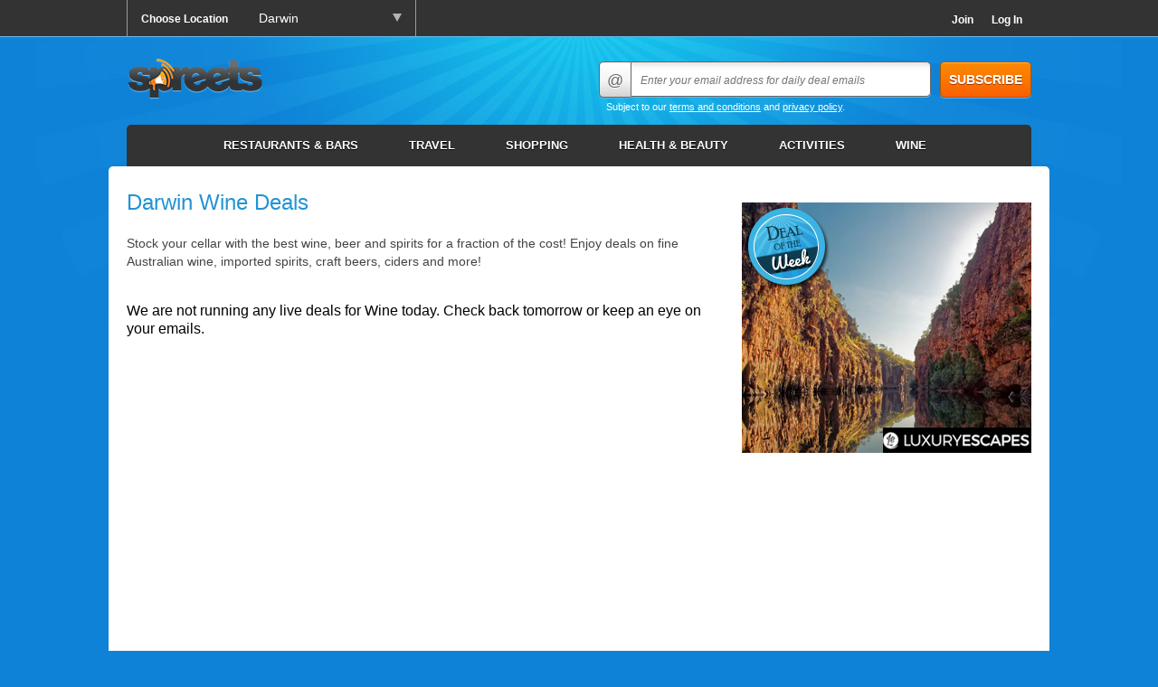

--- FILE ---
content_type: text/html; charset=UTF-8
request_url: https://spreets.com.au/category/Darwin/wine
body_size: 25257
content:
<!DOCTYPE html PUBLIC "-//W3C//DTD XHTML 1.0 Strict//EN" "http://www.w3.org/TR/xhtml1/DTD/xhtml1-strict.dtd">
<!--[if lt IE 7 ]><html xmlns="http://www.w3.org/1999/xhtml" xmlns:fb="http://www.facebook.com/2008/fbml" class="ie6 no-js"><![endif]-->
<!--[if IE 7 ]><html xmlns="http://www.w3.org/1999/xhtml" xmlns:fb="http://www.facebook.com/2008/fbml" class="ie7 no-js"><![endif]-->
<!--[if IE 8 ]><html xmlns="http://www.w3.org/1999/xhtml" xmlns:fb="http://www.facebook.com/2008/fbml" class="ie8 no-js"><![endif]-->
<!--[if (gte IE 9)|!(IE)]><!--><html xmlns="http://www.w3.org/1999/xhtml" xmlns:fb="http://www.facebook.com/2008/fbml" class="no-js"><!--<![endif]-->
<head>
	
    
	<link rel="stylesheet" type="text/css" href="/web/resources-spreets/css/destination-spreets.css" />
	<link rel="stylesheet" type="text/css" href="/public/resources-global/css/text-bubble.css" />


<!-- Version:  -->
<title>Spreets</title>

<meta http-equiv="Content-Type" content="text/html; charset=UTF-8" />


<meta name= "title" content="Spreets" />
<meta property="og:title" content="Spreets"/>





<meta property="og:site_name" content="Spreets"/>

<!-- Hack to show the fblike box in ie9 -->
<meta http-equiv="X-UA-Compatible" content="IE=8" /><script type="text/javascript">(window.NREUM||(NREUM={})).init={ajax:{deny_list:["bam.nr-data.net"]}};(window.NREUM||(NREUM={})).loader_config={xpid:"UwUFVlNTGwYHVlhUDwA=",licenseKey:"c48f730f80",applicationID:"5729681"};;/*! For license information please see nr-loader-full-1.261.2.min.js.LICENSE.txt */
(()=>{var e,t,r={2983:(e,t,r)=>{"use strict";r.d(t,{D0:()=>v,gD:()=>y,Vp:()=>s,oC:()=>w,fr:()=>I,jD:()=>C,hR:()=>T,xN:()=>b,x1:()=>c,aN:()=>A,V:()=>j});var n=r(384),i=r(7864);const o={beacon:n.NT.beacon,errorBeacon:n.NT.errorBeacon,licenseKey:void 0,applicationID:void 0,sa:void 0,queueTime:void 0,applicationTime:void 0,ttGuid:void 0,user:void 0,account:void 0,product:void 0,extra:void 0,jsAttributes:{},userAttributes:void 0,atts:void 0,transactionName:void 0,tNamePlain:void 0},a={};function s(e){if(!e)throw new Error("All info objects require an agent identifier!");if(!a[e])throw new Error("Info for ".concat(e," was never set"));return a[e]}function c(e,t){if(!e)throw new Error("All info objects require an agent identifier!");a[e]=(0,i.a)(t,o);const r=(0,n.nY)(e);r&&(r.info=a[e])}var d=r(993);const u=e=>{if(!e||"string"!=typeof e)return!1;try{document.createDocumentFragment().querySelector(e)}catch{return!1}return!0};var l=r(2614),f=r(944);const h="[data-nr-mask]",g=()=>{const e={mask_selector:"*",block_selector:"[data-nr-block]",mask_input_options:{color:!1,date:!1,"datetime-local":!1,email:!1,month:!1,number:!1,range:!1,search:!1,tel:!1,text:!1,time:!1,url:!1,week:!1,textarea:!1,select:!1,password:!0}};return{ajax:{deny_list:void 0,block_internal:!0,enabled:!0,harvestTimeSeconds:10,autoStart:!0},distributed_tracing:{enabled:void 0,exclude_newrelic_header:void 0,cors_use_newrelic_header:void 0,cors_use_tracecontext_headers:void 0,allowed_origins:void 0},feature_flags:[],harvest:{tooManyRequestsDelay:60},jserrors:{enabled:!0,harvestTimeSeconds:10,autoStart:!0},logging:{enabled:!0,harvestTimeSeconds:10,autoStart:!0,level:d.p_.INFO},metrics:{enabled:!0,autoStart:!0},obfuscate:void 0,page_action:{enabled:!0,harvestTimeSeconds:30,autoStart:!0},page_view_event:{enabled:!0,autoStart:!0},page_view_timing:{enabled:!0,harvestTimeSeconds:30,long_task:!1,autoStart:!0},privacy:{cookies_enabled:!0},proxy:{assets:void 0,beacon:void 0},session:{expiresMs:l.wk,inactiveMs:l.BB},session_replay:{autoStart:!0,enabled:!1,harvestTimeSeconds:60,preload:!1,sampling_rate:10,error_sampling_rate:100,collect_fonts:!1,inline_images:!1,inline_stylesheet:!0,mask_all_inputs:!0,get mask_text_selector(){return e.mask_selector},set mask_text_selector(t){u(t)?e.mask_selector="".concat(t,",").concat(h):""===t||null===t?e.mask_selector=h:(0,f.R)("An invalid session_replay.mask_selector was provided. '*' will be used.",t)},get block_class(){return"nr-block"},get ignore_class(){return"nr-ignore"},get mask_text_class(){return"nr-mask"},get block_selector(){return e.block_selector},set block_selector(t){u(t)?e.block_selector+=",".concat(t):""!==t&&(0,f.R)("An invalid session_replay.block_selector was provided and will not be used",t)},get mask_input_options(){return e.mask_input_options},set mask_input_options(t){t&&"object"==typeof t?e.mask_input_options={...t,password:!0}:(0,f.R)("An invalid session_replay.mask_input_option was provided and will not be used",t)}},session_trace:{enabled:!0,harvestTimeSeconds:10,autoStart:!0},soft_navigations:{enabled:!0,harvestTimeSeconds:10,autoStart:!0},spa:{enabled:!0,harvestTimeSeconds:10,autoStart:!0},ssl:void 0}},p={},m="All configuration objects require an agent identifier!";function v(e){if(!e)throw new Error(m);if(!p[e])throw new Error("Configuration for ".concat(e," was never set"));return p[e]}function b(e,t){if(!e)throw new Error(m);p[e]=(0,i.a)(t,g());const r=(0,n.nY)(e);r&&(r.init=p[e])}function y(e,t){if(!e)throw new Error(m);var r=v(e);if(r){for(var n=t.split("."),i=0;i<n.length-1;i++)if("object"!=typeof(r=r[n[i]]))return;r=r[n[n.length-1]]}return r}const R={accountID:void 0,trustKey:void 0,agentID:void 0,licenseKey:void 0,applicationID:void 0,xpid:void 0},x={};function w(e){if(!e)throw new Error("All loader-config objects require an agent identifier!");if(!x[e])throw new Error("LoaderConfig for ".concat(e," was never set"));return x[e]}function A(e,t){if(!e)throw new Error("All loader-config objects require an agent identifier!");x[e]=(0,i.a)(t,R);const r=(0,n.nY)(e);r&&(r.loader_config=x[e])}const T=(0,n.dV)().o;var S=r(6154),E=r(9324);const _={buildEnv:E.F3,distMethod:E.Xs,version:E.xv,originTime:S.WN},N={customTransaction:void 0,disabled:!1,isolatedBacklog:!1,loaderType:void 0,maxBytes:3e4,onerror:void 0,origin:""+S.gm.location,ptid:void 0,releaseIds:{},appMetadata:{},session:void 0,denyList:void 0,harvestCount:0,timeKeeper:void 0},O={};function I(e){if(!e)throw new Error("All runtime objects require an agent identifier!");if(!O[e])throw new Error("Runtime for ".concat(e," was never set"));return O[e]}function j(e,t){if(!e)throw new Error("All runtime objects require an agent identifier!");O[e]={...(0,i.a)(t,N),..._};const r=(0,n.nY)(e);r&&(r.runtime=O[e])}function C(e){return function(e){try{const t=s(e);return!!t.licenseKey&&!!t.errorBeacon&&!!t.applicationID}catch(e){return!1}}(e)}},7864:(e,t,r)=>{"use strict";r.d(t,{a:()=>i});var n=r(944);function i(e,t){try{if(!e||"object"!=typeof e)return(0,n.R)("Setting a Configurable requires an object as input");if(!t||"object"!=typeof t)return(0,n.R)("Setting a Configurable requires a model to set its initial properties");const r=Object.create(Object.getPrototypeOf(t),Object.getOwnPropertyDescriptors(t)),o=0===Object.keys(r).length?e:r;for(let a in o)if(void 0!==e[a])try{if(null===e[a]){r[a]=null;continue}Array.isArray(e[a])&&Array.isArray(t[a])?r[a]=Array.from(new Set([...e[a],...t[a]])):"object"==typeof e[a]&&"object"==typeof t[a]?r[a]=i(e[a],t[a]):r[a]=e[a]}catch(e){(0,n.R)("An error occurred while setting a property of a Configurable",e)}return r}catch(e){(0,n.R)("An error occured while setting a Configurable",e)}}},9324:(e,t,r)=>{"use strict";r.d(t,{F3:()=>i,Xs:()=>o,Yq:()=>a,xv:()=>n});const n="1.261.2",i="PROD",o="CDN",a="2.0.0-alpha.12"},6154:(e,t,r)=>{"use strict";r.d(t,{OF:()=>d,RI:()=>i,Vr:()=>h,WN:()=>g,bv:()=>o,gm:()=>a,lR:()=>l,lT:()=>f,m:()=>c,mw:()=>s,sb:()=>u});var n=r(1863);const i="undefined"!=typeof window&&!!window.document,o="undefined"!=typeof WorkerGlobalScope&&("undefined"!=typeof self&&self instanceof WorkerGlobalScope&&self.navigator instanceof WorkerNavigator||"undefined"!=typeof globalThis&&globalThis instanceof WorkerGlobalScope&&globalThis.navigator instanceof WorkerNavigator),a=i?window:"undefined"!=typeof WorkerGlobalScope&&("undefined"!=typeof self&&self instanceof WorkerGlobalScope&&self||"undefined"!=typeof globalThis&&globalThis instanceof WorkerGlobalScope&&globalThis),s=Boolean("hidden"===a?.document?.visibilityState),c=""+a?.location,d=/iPad|iPhone|iPod/.test(a.navigator?.userAgent),u=d&&"undefined"==typeof SharedWorker,l=(()=>{const e=a.navigator?.userAgent?.match(/Firefox[/\s](\d+\.\d+)/);return Array.isArray(e)&&e.length>=2?+e[1]:0})(),f=Boolean(i&&window.document.documentMode),h=!!a.navigator?.sendBeacon,g=Date.now()-(0,n.t)()},4777:(e,t,r)=>{"use strict";r.d(t,{J:()=>o});var n=r(944);const i={agentIdentifier:"",ee:void 0};class o{constructor(e){try{if("object"!=typeof e)return(0,n.R)("shared context requires an object as input");this.sharedContext={},Object.assign(this.sharedContext,i),Object.entries(e).forEach((e=>{let[t,r]=e;Object.keys(i).includes(t)&&(this.sharedContext[t]=r)}))}catch(e){(0,n.R)("An error occurred while setting SharedContext",e)}}}},7295:(e,t,r)=>{"use strict";r.d(t,{Xv:()=>a,gX:()=>i,iW:()=>o});var n=[];function i(e){if(!e||o(e))return!1;if(0===n.length)return!0;for(var t=0;t<n.length;t++){var r=n[t];if("*"===r.hostname)return!1;if(s(r.hostname,e.hostname)&&c(r.pathname,e.pathname))return!1}return!0}function o(e){return void 0===e.hostname}function a(e){if(n=[],e&&e.length)for(var t=0;t<e.length;t++){let r=e[t];if(!r)continue;0===r.indexOf("http://")?r=r.substring(7):0===r.indexOf("https://")&&(r=r.substring(8));const i=r.indexOf("/");let o,a;i>0?(o=r.substring(0,i),a=r.substring(i)):(o=r,a="");let[s]=o.split(":");n.push({hostname:s,pathname:a})}}function s(e,t){return!(e.length>t.length)&&t.indexOf(e)===t.length-e.length}function c(e,t){return 0===e.indexOf("/")&&(e=e.substring(1)),0===t.indexOf("/")&&(t=t.substring(1)),""===e||e===t}},1687:(e,t,r)=>{"use strict";r.d(t,{Ak:()=>c,Ze:()=>l,x3:()=>d});var n=r(7836),i=r(1478),o=r(3606),a=r(860);const s={};function c(e,t){const r={staged:!1,priority:a.P[t]||0};u(e),s[e].get(t)||s[e].set(t,r)}function d(e,t){u(e),s[e].get(t)&&s[e].delete(t),s[e].size&&f(e)}function u(e){if(!e)throw new Error("agentIdentifier required");s[e]||(s[e]=new Map)}function l(){let e=arguments.length>0&&void 0!==arguments[0]?arguments[0]:"",t=arguments.length>1&&void 0!==arguments[1]?arguments[1]:"feature",r=arguments.length>2&&void 0!==arguments[2]&&arguments[2];if(u(e),!e||!s[e].get(t)||r)return h(e,t);s[e].get(t).staged=!0,f(e)}function f(e){const t=Array.from(s[e]);t.every((e=>{let[t,r]=e;return r.staged}))&&(t.sort(((e,t)=>e[1].priority-t[1].priority)),t.forEach((t=>{let[r]=t;s[e].delete(r),h(e,r)})))}function h(e,t){const r=e?n.ee.get(e):n.ee,a=o.i.handlers;if(r.backlog&&a){var s=r.backlog[t],c=a[t];if(c){for(var d=0;s&&d<s.length;++d)g(s[d],c);(0,i.$)(c,(function(e,t){(0,i.$)(t,(function(t,r){r[0].on(e,r[1])}))}))}r.isolatedBacklog||delete a[t],r.backlog[t]=null,r.emit("drain-"+t,[])}}function g(e,t){var r=e[1];(0,i.$)(t[r],(function(t,r){var n=e[0];if(r[0]===n){var i=r[1],o=e[3],a=e[2];i.apply(o,a)}}))}},7836:(e,t,r)=>{"use strict";r.d(t,{P:()=>c,ee:()=>d});var n=r(384),i=r(8990),o=r(2983),a=r(2646),s=r(5607);const c="nr@context:".concat(s.W),d=function e(t,r){var n={},s={},u={},l=!1;try{l=16===r.length&&(0,o.fr)(r).isolatedBacklog}catch(e){}var f={on:g,addEventListener:g,removeEventListener:function(e,t){var r=n[e];if(!r)return;for(var i=0;i<r.length;i++)r[i]===t&&r.splice(i,1)},emit:function(e,r,n,i,o){!1!==o&&(o=!0);if(d.aborted&&!i)return;t&&o&&t.emit(e,r,n);for(var a=h(n),c=p(e),u=c.length,l=0;l<u;l++)c[l].apply(a,r);var g=v()[s[e]];g&&g.push([f,e,r,a]);return a},get:m,listeners:p,context:h,buffer:function(e,t){const r=v();if(t=t||"feature",f.aborted)return;Object.entries(e||{}).forEach((e=>{let[n,i]=e;s[i]=t,t in r||(r[t]=[])}))},abort:function(){f._aborted=!0,Object.keys(f.backlog).forEach((e=>{delete f.backlog[e]}))},isBuffering:function(e){return!!v()[s[e]]},debugId:r,backlog:l?{}:t&&"object"==typeof t.backlog?t.backlog:{},isolatedBacklog:l};return Object.defineProperty(f,"aborted",{get:()=>{let e=f._aborted||!1;return e||(t&&(e=t.aborted),e)}}),f;function h(e){return e&&e instanceof a.y?e:e?(0,i.I)(e,c,(()=>new a.y(c))):new a.y(c)}function g(e,t){n[e]=p(e).concat(t)}function p(e){return n[e]||[]}function m(t){return u[t]=u[t]||e(f,t)}function v(){return f.backlog}}(void 0,"globalEE"),u=(0,n.Zm)();u.ee||(u.ee=d)},2646:(e,t,r)=>{"use strict";r.d(t,{y:()=>n});class n{constructor(e){this.contextId=e}}},9908:(e,t,r)=>{"use strict";r.d(t,{d:()=>n,p:()=>i});var n=r(7836).ee.get("handle");function i(e,t,r,i,o){o?(o.buffer([e],i),o.emit(e,t,r)):(n.buffer([e],i),n.emit(e,t,r))}},3606:(e,t,r)=>{"use strict";r.d(t,{i:()=>o});var n=r(9908);o.on=a;var i=o.handlers={};function o(e,t,r,o){a(o||n.d,i,e,t,r)}function a(e,t,r,i,o){o||(o="feature"),e||(e=n.d);var a=t[o]=t[o]||{};(a[r]=a[r]||[]).push([e,i])}},3878:(e,t,r)=>{"use strict";r.d(t,{DD:()=>c,jT:()=>a,sp:()=>s});var n=r(6154);let i=!1,o=!1;try{const e={get passive(){return i=!0,!1},get signal(){return o=!0,!1}};n.gm.addEventListener("test",null,e),n.gm.removeEventListener("test",null,e)}catch(e){}function a(e,t){return i||o?{capture:!!e,passive:i,signal:t}:!!e}function s(e,t){let r=arguments.length>2&&void 0!==arguments[2]&&arguments[2],n=arguments.length>3?arguments[3]:void 0;window.addEventListener(e,t,a(r,n))}function c(e,t){let r=arguments.length>2&&void 0!==arguments[2]&&arguments[2],n=arguments.length>3?arguments[3]:void 0;document.addEventListener(e,t,a(r,n))}},5607:(e,t,r)=>{"use strict";r.d(t,{W:()=>n});const n=(0,r(9566).bz)()},9566:(e,t,r)=>{"use strict";r.d(t,{LA:()=>s,ZF:()=>c,bz:()=>a,el:()=>d});var n=r(6154);const i="xxxxxxxx-xxxx-4xxx-yxxx-xxxxxxxxxxxx";function o(e,t){return e?15&e[t]:16*Math.random()|0}function a(){const e=n.gm?.crypto||n.gm?.msCrypto;let t,r=0;return e&&e.getRandomValues&&(t=e.getRandomValues(new Uint8Array(30))),i.split("").map((e=>"x"===e?o(t,r++).toString(16):"y"===e?(3&o()|8).toString(16):e)).join("")}function s(e){const t=n.gm?.crypto||n.gm?.msCrypto;let r,i=0;t&&t.getRandomValues&&(r=t.getRandomValues(new Uint8Array(e)));const a=[];for(var s=0;s<e;s++)a.push(o(r,i++).toString(16));return a.join("")}function c(){return s(16)}function d(){return s(32)}},2614:(e,t,r)=>{"use strict";r.d(t,{BB:()=>a,H3:()=>n,g:()=>d,iL:()=>c,tS:()=>s,uh:()=>i,wk:()=>o});const n="NRBA",i="SESSION",o=144e5,a=18e5,s={STARTED:"session-started",PAUSE:"session-pause",RESET:"session-reset",RESUME:"session-resume",UPDATE:"session-update"},c={SAME_TAB:"same-tab",CROSS_TAB:"cross-tab"},d={OFF:0,FULL:1,ERROR:2}},1863:(e,t,r)=>{"use strict";function n(){return Math.floor(performance.now())}r.d(t,{t:()=>n})},7485:(e,t,r)=>{"use strict";r.d(t,{D:()=>i});var n=r(6154);function i(e){if(0===(e||"").indexOf("data:"))return{protocol:"data"};try{const t=new URL(e,location.href),r={port:t.port,hostname:t.hostname,pathname:t.pathname,search:t.search,protocol:t.protocol.slice(0,t.protocol.indexOf(":")),sameOrigin:t.protocol===n.gm?.location?.protocol&&t.host===n.gm?.location?.host};return r.port&&""!==r.port||("http:"===t.protocol&&(r.port="80"),"https:"===t.protocol&&(r.port="443")),r.pathname&&""!==r.pathname?r.pathname.startsWith("/")||(r.pathname="/".concat(r.pathname)):r.pathname="/",r}catch(e){return{}}}},944:(e,t,r)=>{"use strict";function n(e,t){"function"==typeof console.warn&&(console.warn("New Relic: ".concat(e)),t&&console.warn(t))}r.d(t,{R:()=>n})},5284:(e,t,r)=>{"use strict";r.d(t,{t:()=>c,B:()=>s});var n=r(7836),i=r(6154);const o="newrelic";const a=new Set,s={};function c(e,t){const r=n.ee.get(t);s[t]??={},e&&"object"==typeof e&&(a.has(t)||(r.emit("rumresp",[e]),s[t]=e,a.add(t),function(){let e=arguments.length>0&&void 0!==arguments[0]?arguments[0]:{};try{i.gm.dispatchEvent(new CustomEvent(o,{detail:e}))}catch(e){}}({loaded:!0})))}},8990:(e,t,r)=>{"use strict";r.d(t,{I:()=>i});var n=Object.prototype.hasOwnProperty;function i(e,t,r){if(n.call(e,t))return e[t];var i=r();if(Object.defineProperty&&Object.keys)try{return Object.defineProperty(e,t,{value:i,writable:!0,enumerable:!1}),i}catch(e){}return e[t]=i,i}},6389:(e,t,r)=>{"use strict";function n(e){var t=this;let r=arguments.length>1&&void 0!==arguments[1]?arguments[1]:500,n=arguments.length>2&&void 0!==arguments[2]?arguments[2]:{};const i=n?.leading||!1;let o;return function(){for(var n=arguments.length,a=new Array(n),s=0;s<n;s++)a[s]=arguments[s];i&&void 0===o&&(e.apply(t,a),o=setTimeout((()=>{o=clearTimeout(o)}),r)),i||(clearTimeout(o),o=setTimeout((()=>{e.apply(t,a)}),r))}}function i(e){var t=this;let r=!1;return function(){if(!r){r=!0;for(var n=arguments.length,i=new Array(n),o=0;o<n;o++)i[o]=arguments[o];e.apply(t,i)}}}r.d(t,{J:()=>i,s:()=>n})},1478:(e,t,r)=>{"use strict";r.d(t,{$:()=>n});const n=(e,t)=>Object.entries(e||{}).map((e=>{let[r,n]=e;return t(r,n)}))},3304:(e,t,r)=>{"use strict";r.d(t,{A:()=>o});var n=r(7836);const i=()=>{const e=new WeakSet;return(t,r)=>{if("object"==typeof r&&null!==r){if(e.has(r))return;e.add(r)}return r}};function o(e){try{return JSON.stringify(e,i())}catch(e){try{n.ee.emit("internal-error",[e])}catch(e){}}}},5289:(e,t,r)=>{"use strict";r.d(t,{GG:()=>o,sB:()=>a});var n=r(3878);function i(){return"undefined"==typeof document||"complete"===document.readyState}function o(e,t){if(i())return e();(0,n.sp)("load",e,t)}function a(e){if(i())return e();(0,n.DD)("DOMContentLoaded",e)}},384:(e,t,r)=>{"use strict";r.d(t,{NT:()=>o,US:()=>u,Zm:()=>a,bQ:()=>c,dV:()=>s,nY:()=>d,pV:()=>l});var n=r(6154),i=r(1863);const o={beacon:"bam.nr-data.net",errorBeacon:"bam.nr-data.net"};function a(){return n.gm.NREUM||(n.gm.NREUM={}),void 0===n.gm.newrelic&&(n.gm.newrelic=n.gm.NREUM),n.gm.NREUM}function s(){let e=a();return e.o||(e.o={ST:n.gm.setTimeout,SI:n.gm.setImmediate,CT:n.gm.clearTimeout,XHR:n.gm.XMLHttpRequest,REQ:n.gm.Request,EV:n.gm.Event,PR:n.gm.Promise,MO:n.gm.MutationObserver,FETCH:n.gm.fetch}),e}function c(e,t){let r=a();r.initializedAgents??={},t.initializedAt={ms:(0,i.t)(),date:new Date},r.initializedAgents[e]=t}function d(e){let t=a();return t.initializedAgents?.[e]}function u(e,t){a()[e]=t}function l(){return function(){let e=a();const t=e.info||{};e.info={beacon:o.beacon,errorBeacon:o.errorBeacon,...t}}(),function(){let e=a();const t=e.init||{};e.init={...t}}(),s(),function(){let e=a();const t=e.loader_config||{};e.loader_config={...t}}(),a()}},2843:(e,t,r)=>{"use strict";r.d(t,{u:()=>i});var n=r(3878);function i(e){let t=arguments.length>1&&void 0!==arguments[1]&&arguments[1],r=arguments.length>2?arguments[2]:void 0,i=arguments.length>3?arguments[3]:void 0;(0,n.DD)("visibilitychange",(function(){if(t)return void("hidden"===document.visibilityState&&e());e(document.visibilityState)}),r,i)}},8941:(e,t,r)=>{"use strict";r.d(t,{um:()=>f,NZ:()=>x,vC:()=>T,bX:()=>O});var n=r(7836),i=r(3434),o=r(8990),a=r(6154);const s={},c=a.gm.XMLHttpRequest,d="addEventListener",u="removeEventListener",l="nr@wrapped:".concat(n.P);function f(e){var t=function(e){return(e||n.ee).get("events")}(e);if(s[t.debugId]++)return t;s[t.debugId]=1;var r=(0,i.YM)(t,!0);function f(e){r.inPlace(e,[d,u],"-",g)}function g(e,t){return e[1]}return"getPrototypeOf"in Object&&(a.RI&&h(document,f),h(a.gm,f),h(c.prototype,f)),t.on(d+"-start",(function(e,t){var n=e[1];if(null!==n&&("function"==typeof n||"object"==typeof n)){var i=(0,o.I)(n,l,(function(){var e={object:function(){if("function"!=typeof n.handleEvent)return;return n.handleEvent.apply(n,arguments)},function:n}[typeof n];return e?r(e,"fn-",null,e.name||"anonymous"):n}));this.wrapped=e[1]=i}})),t.on(u+"-start",(function(e){e[1]=this.wrapped||e[1]})),t}function h(e,t){let r=e;for(;"object"==typeof r&&!Object.prototype.hasOwnProperty.call(r,d);)r=Object.getPrototypeOf(r);for(var n=arguments.length,i=new Array(n>2?n-2:0),o=2;o<n;o++)i[o-2]=arguments[o];r&&t(r,...i)}var g="fetch-",p=g+"body-",m=["arrayBuffer","blob","json","text","formData"],v=a.gm.Request,b=a.gm.Response,y="prototype";const R={};function x(e){const t=function(e){return(e||n.ee).get("fetch")}(e);if(!(v&&b&&a.gm.fetch))return t;if(R[t.debugId]++)return t;function r(e,r,i){var o=e[r];"function"==typeof o&&(e[r]=function(){var e,r=[...arguments],a={};t.emit(i+"before-start",[r],a),a[n.P]&&a[n.P].dt&&(e=a[n.P].dt);var s=o.apply(this,r);return t.emit(i+"start",[r,e],s),s.then((function(e){return t.emit(i+"end",[null,e],s),e}),(function(e){throw t.emit(i+"end",[e],s),e}))})}return R[t.debugId]=1,m.forEach((e=>{r(v[y],e,p),r(b[y],e,p)})),r(a.gm,"fetch",g),t.on(g+"end",(function(e,r){var n=this;if(r){var i=r.headers.get("content-length");null!==i&&(n.rxSize=i),t.emit(g+"done",[null,r],n)}else t.emit(g+"done",[e],n)})),t}const w={},A=["pushState","replaceState"];function T(e){const t=function(e){return(e||n.ee).get("history")}(e);return!a.RI||w[t.debugId]++||(w[t.debugId]=1,(0,i.YM)(t).inPlace(window.history,A,"-")),t}var S=r(3878);var E=r(944);const _={},N=["open","send"];function O(e){var t=e||n.ee;const r=function(e){return(e||n.ee).get("xhr")}(t);if(_[r.debugId]++)return r;_[r.debugId]=1,f(t);var o=(0,i.YM)(r),s=a.gm.XMLHttpRequest,c=a.gm.MutationObserver,d=a.gm.Promise,u=a.gm.setInterval,l="readystatechange",h=["onload","onerror","onabort","onloadstart","onloadend","onprogress","ontimeout"],g=[],p=a.gm.XMLHttpRequest=function(e){const t=new s(e),n=r.context(t);try{r.emit("new-xhr",[t],n),t.addEventListener(l,(i=n,function(){var e=this;e.readyState>3&&!i.resolved&&(i.resolved=!0,r.emit("xhr-resolved",[],e)),o.inPlace(e,h,"fn-",x)}),(0,S.jT)(!1))}catch(e){(0,E.R)("An error occurred while intercepting XHR",e);try{r.emit("internal-error",[e])}catch(e){}}var i;return t};function m(e,t){o.inPlace(t,["onreadystatechange"],"fn-",x)}if(function(e,t){for(var r in e)t[r]=e[r]}(s,p),p.prototype=s.prototype,o.inPlace(p.prototype,N,"-xhr-",x),r.on("send-xhr-start",(function(e,t){m(e,t),function(e){g.push(e),c&&(v?v.then(R):u?u(R):(b=-b,y.data=b))}(t)})),r.on("open-xhr-start",m),c){var v=d&&d.resolve();if(!u&&!d){var b=1,y=document.createTextNode(b);new c(R).observe(y,{characterData:!0})}}else t.on("fn-end",(function(e){e[0]&&e[0].type===l||R()}));function R(){for(var e=0;e<g.length;e++)m(0,g[e]);g.length&&(g=[])}function x(e,t){return t}return r}},3434:(e,t,r)=>{"use strict";r.d(t,{YM:()=>c});var n=r(7836),i=r(5607);const o="nr@original:".concat(i.W);var a=Object.prototype.hasOwnProperty,s=!1;function c(e,t){return e||(e=n.ee),r.inPlace=function(e,t,n,i,o){n||(n="");const a="-"===n.charAt(0);for(let s=0;s<t.length;s++){const c=t[s],d=e[c];u(d)||(e[c]=r(d,a?c+n:n,i,c,o))}},r.flag=o,r;function r(t,r,n,s,c){return u(t)?t:(r||(r=""),nrWrapper[o]=t,function(e,t,r){if(Object.defineProperty&&Object.keys)try{return Object.keys(e).forEach((function(r){Object.defineProperty(t,r,{get:function(){return e[r]},set:function(t){return e[r]=t,t}})})),t}catch(e){d([e],r)}for(var n in e)a.call(e,n)&&(t[n]=e[n])}(t,nrWrapper,e),nrWrapper);function nrWrapper(){var o,a,u,l;try{a=this,o=[...arguments],u="function"==typeof n?n(o,a):n||{}}catch(t){d([t,"",[o,a,s],u],e)}i(r+"start",[o,a,s],u,c);try{return l=t.apply(a,o)}catch(e){throw i(r+"err",[o,a,e],u,c),e}finally{i(r+"end",[o,a,l],u,c)}}}function i(r,n,i,o){if(!s||t){var a=s;s=!0;try{e.emit(r,n,i,t,o)}catch(t){d([t,r,n,i],e)}s=a}}}function d(e,t){t||(t=n.ee);try{t.emit("internal-error",e)}catch(e){}}function u(e){return!(e&&"function"==typeof e&&e.apply&&!e[o])}},9300:(e,t,r)=>{"use strict";r.d(t,{T:()=>n});const n=r(860).K.ajax},6774:(e,t,r)=>{"use strict";r.d(t,{T:()=>n});const n=r(860).K.jserrors},993:(e,t,r)=>{"use strict";r.d(t,{ET:()=>o,It:()=>s,TZ:()=>a,YY:()=>d,bu:()=>c,p_:()=>i,zk:()=>u});var n=r(860);const i={ERROR:"ERROR",WARN:"WARN",INFO:"INFO",DEBUG:"DEBUG",TRACE:"TRACE"},o="log",a=n.K.logging,s=1e6,c="failed to wrap logger: ",d="invalid log level: ",u="ignored log: "},3785:(e,t,r)=>{"use strict";r.d(t,{R:()=>u,b:()=>l});var n=r(9908),i=r(1863),o=r(944),a=r(3304),s=r(860),c=r(3969),d=r(993);function u(e,t){let r=arguments.length>2&&void 0!==arguments[2]?arguments[2]:{},u=arguments.length>3&&void 0!==arguments[3]?arguments[3]:d.p_.INFO;try{if("string"!=typeof t){const e=(0,a.A)(t);t=e&&"{}"!==e?e:String(t)}}catch(e){return void(0,o.R)("could not cast log message to string",t)}(0,n.p)(c.xV,["API/logging/".concat(u.toLowerCase(),"/called")],void 0,s.K.metrics,e),(0,n.p)(d.ET,[(0,i.t)(),t,r,u],void 0,s.K.logging,e)}function l(e){return"string"==typeof e&&Object.values(d.p_).some((t=>t.toUpperCase()===e.toUpperCase()))}},3969:(e,t,r)=>{"use strict";r.d(t,{TZ:()=>n,XG:()=>s,rs:()=>i,xV:()=>a,z_:()=>o});const n=r(860).K.metrics,i="sm",o="cm",a="storeSupportabilityMetrics",s="storeEventMetrics"},8166:(e,t,r)=>{"use strict";r.d(t,{T:()=>n});const n=r(860).K.pageAction},6630:(e,t,r)=>{"use strict";r.d(t,{T:()=>n});const n=r(860).K.pageViewEvent},782:(e,t,r)=>{"use strict";r.d(t,{T:()=>n});const n=r(860).K.pageViewTiming},6344:(e,t,r)=>{"use strict";r.d(t,{BB:()=>f,G4:()=>o,It:()=>c,No:()=>d,Qb:()=>h,TZ:()=>i,Ug:()=>a,_s:()=>s,bc:()=>l,yP:()=>u});var n=r(2614);const i=r(860).K.sessionReplay,o={RECORD:"recordReplay",PAUSE:"pauseReplay",REPLAY_RUNNING:"replayRunning",ERROR_DURING_REPLAY:"errorDuringReplay"},a=.12,s={DomContentLoaded:0,Load:1,FullSnapshot:2,IncrementalSnapshot:3,Meta:4,Custom:5},c=1e6,d=64e3,u={[n.g.ERROR]:15e3,[n.g.FULL]:3e5,[n.g.OFF]:0},l={RESET:{message:"Session was reset",sm:"Reset"},IMPORT:{message:"Recorder failed to import",sm:"Import"},TOO_MANY:{message:"429: Too Many Requests",sm:"Too-Many"},TOO_BIG:{message:"Payload was too large",sm:"Too-Big"},CROSS_TAB:{message:"Session Entity was set to OFF on another tab",sm:"Cross-Tab"},ENTITLEMENTS:{message:"Session Replay is not allowed and will not be started",sm:"Entitlement"}},f=5e3,h={API:"api"}},5270:(e,t,r)=>{"use strict";r.d(t,{Aw:()=>s,CT:()=>c,SR:()=>a});var n=r(2983),i=r(7767),o=r(6154);function a(e){return!!n.hR.MO&&(0,i.V)(e)&&!0===(0,n.gD)(e,"session_trace.enabled")}function s(e){return!0===(0,n.gD)(e,"session_replay.preload")&&a(e)}function c(e,t){const r=t.correctAbsoluteTimestamp(e);return{originalTimestamp:e,correctedTimestamp:r,timestampDiff:e-r,originTime:o.WN,correctedOriginTime:t.correctedOriginTime,originTimeDiff:Math.floor(o.WN-t.correctedOriginTime)}}},3738:(e,t,r)=>{"use strict";r.d(t,{He:()=>i,Kp:()=>s,Lc:()=>d,Rz:()=>u,TZ:()=>n,bD:()=>o,d3:()=>a,jx:()=>l,uP:()=>c});const n=r(860).K.sessionTrace,i="bstResource",o="resource",a="-start",s="-end",c="fn"+a,d="fn"+s,u="pushState",l=1e3},4234:(e,t,r)=>{"use strict";r.d(t,{W:()=>i});var n=r(7836);class i{constructor(e,t,r){this.agentIdentifier=e,this.aggregator=t,this.ee=n.ee.get(e),this.featureName=r,this.blocked=!1}}},7767:(e,t,r)=>{"use strict";r.d(t,{V:()=>o});var n=r(2983),i=r(6154);const o=e=>i.RI&&!0===(0,n.gD)(e,"privacy.cookies_enabled")},425:(e,t,r)=>{"use strict";r.d(t,{j:()=>N});var n=r(860),i=r(2983),o=r(9908),a=r(7836),s=r(1687),c=r(5289),d=r(6154),u=r(944),l=r(3969),f=r(384),h=r(6344);const g=["setErrorHandler","finished","addToTrace","addRelease","addPageAction","setCurrentRouteName","setPageViewName","setCustomAttribute","interaction","noticeError","setUserId","setApplicationVersion","start",h.G4.RECORD,h.G4.PAUSE,"log","wrapLogger"],p=["setErrorHandler","finished","addToTrace","addRelease"];var m=r(1863),v=r(2614),b=r(993),y=r(3785),R=r(2646),x=r(3434);function w(e,t,r,n){const i=function(e){return(e||a.ee).get("logger")}(e),o=(0,x.YM)(i),s=new R.y(a.P);return s.level=n.level,s.customAttributes=n.customAttributes,o.inPlace(t,[r],"wrap-logger-",s),i}function A(){const e=(0,f.pV)();g.forEach((t=>{e[t]=function(){for(var r=arguments.length,n=new Array(r),i=0;i<r;i++)n[i]=arguments[i];return function(t){for(var r=arguments.length,n=new Array(r>1?r-1:0),i=1;i<r;i++)n[i-1]=arguments[i];let o=[];return Object.values(e.initializedAgents).forEach((e=>{e.exposed&&e.api[t]&&o.push(e.api[t](...n))})),o.length>1?o:o[0]}(t,...n)}}))}const T={};var S=r(5284);const E=e=>{const t=e.startsWith("http");e+="/",r.p=t?e:"https://"+e};let _=!1;function N(e){let t=arguments.length>1&&void 0!==arguments[1]?arguments[1]:{},g=arguments.length>2?arguments[2]:void 0,R=arguments.length>3?arguments[3]:void 0,{init:x,info:N,loader_config:O,runtime:I={loaderType:g},exposed:j=!0}=t;const C=(0,f.pV)();N||(x=C.init,N=C.info,O=C.loader_config),(0,i.xN)(e.agentIdentifier,x||{}),(0,i.aN)(e.agentIdentifier,O||{}),N.jsAttributes??={},d.bv&&(N.jsAttributes.isWorker=!0),(0,i.x1)(e.agentIdentifier,N);const P=(0,i.D0)(e.agentIdentifier),k=[N.beacon,N.errorBeacon];_||(P.proxy.assets&&(E(P.proxy.assets),k.push(P.proxy.assets)),P.proxy.beacon&&k.push(P.proxy.beacon),A(),(0,f.US)("activatedFeatures",S.B),e.runSoftNavOverSpa&&=!0===P.soft_navigations.enabled&&P.feature_flags.includes("soft_nav")),I.denyList=[...P.ajax.deny_list||[],...P.ajax.block_internal?k:[]],I.ptid=e.agentIdentifier,(0,i.V)(e.agentIdentifier,I),void 0===e.api&&(e.api=function(e,t){let f=arguments.length>2&&void 0!==arguments[2]&&arguments[2];t||(0,s.Ak)(e,"api");const g={};var R=a.ee.get(e),x=R.get("tracer");T[e]=v.g.OFF,R.on(h.G4.REPLAY_RUNNING,(t=>{T[e]=t}));var A="api-",S=A+"ixn-";function E(t,r,n,o){const a=(0,i.Vp)(e);return null===r?delete a.jsAttributes[t]:(0,i.x1)(e,{...a,jsAttributes:{...a.jsAttributes,[t]:r}}),O(A,n,!0,o||null===r?"session":void 0)(t,r)}function _(){}g.log=function(e){let{customAttributes:t={},level:r=b.p_.INFO}=arguments.length>1&&void 0!==arguments[1]?arguments[1]:{};return t&&"object"==typeof t||(t={}),"string"==typeof e&&e?(0,y.b)(r)?e.length>b.It?(0,u.R)(b.zk+"> "+b.It+" bytes: ",e.slice(0,25)+"..."):void(0,y.R)(R,e,t,r.toUpperCase()):(0,u.R)(b.YY+r,b.p_):(0,u.R)(b.zk+"invalid message")},g.wrapLogger=function(e,t){let{customAttributes:r={},level:n=b.p_.INFO}=arguments.length>2&&void 0!==arguments[2]?arguments[2]:{};return r&&"object"==typeof r||(r={}),"object"==typeof e&&e&&"string"==typeof t&&t&&"function"==typeof e[t]&&"object"==typeof r?(0,y.b)(n)?void w(R,e,t,{customAttributes:r,level:n.toUpperCase()}):(0,u.R)(b.bu+b.YY+n,b.p_):(0,u.R)(b.bu+"invalid argument(s)")},p.forEach((e=>{g[e]=O(A,e,!0,"api")})),g.addPageAction=O(A,"addPageAction",!0,n.K.pageAction),g.setPageViewName=function(t,r){if("string"==typeof t)return"/"!==t.charAt(0)&&(t="/"+t),(0,i.fr)(e).customTransaction=(r||"http://custom.transaction")+t,O(A,"setPageViewName",!0)()},g.setCustomAttribute=function(e,t){let r=arguments.length>2&&void 0!==arguments[2]&&arguments[2];if("string"==typeof e){if(["string","number","boolean"].includes(typeof t)||null===t)return E(e,t,"setCustomAttribute",r);(0,u.R)("Failed to execute setCustomAttribute.\nNon-null value must be a string, number or boolean type, but a type of <".concat(typeof t,"> was provided."))}else(0,u.R)("Failed to execute setCustomAttribute.\nName must be a string type, but a type of <".concat(typeof e,"> was provided."))},g.setUserId=function(e){if("string"==typeof e||null===e)return E("enduser.id",e,"setUserId",!0);(0,u.R)("Failed to execute setUserId.\nNon-null value must be a string type, but a type of <".concat(typeof e,"> was provided."))},g.setApplicationVersion=function(e){if("string"==typeof e||null===e)return E("application.version",e,"setApplicationVersion",!1);(0,u.R)("Failed to execute setApplicationVersion. Expected <String | null>, but got <".concat(typeof e,">."))},g.start=()=>{try{(0,o.p)(l.xV,["API/start/called"],void 0,n.K.metrics,R),R.emit("manual-start-all")}catch(e){(0,u.R)("An unexpected issue occurred",e)}},g[h.G4.RECORD]=function(){(0,o.p)(l.xV,["API/recordReplay/called"],void 0,n.K.metrics,R),(0,o.p)(h.G4.RECORD,[],void 0,n.K.sessionReplay,R)},g[h.G4.PAUSE]=function(){(0,o.p)(l.xV,["API/pauseReplay/called"],void 0,n.K.metrics,R),(0,o.p)(h.G4.PAUSE,[],void 0,n.K.sessionReplay,R)},g.interaction=function(e){return(new _).get("object"==typeof e?e:{})};const N=_.prototype={createTracer:function(e,t){var r={},i=this,a="function"==typeof t;return(0,o.p)(l.xV,["API/createTracer/called"],void 0,n.K.metrics,R),f||(0,o.p)(S+"tracer",[(0,m.t)(),e,r],i,n.K.spa,R),function(){if(x.emit((a?"":"no-")+"fn-start",[(0,m.t)(),i,a],r),a)try{return t.apply(this,arguments)}catch(e){const t="string"==typeof e?new Error(e):e;throw x.emit("fn-err",[arguments,this,t],r),t}finally{x.emit("fn-end",[(0,m.t)()],r)}}}};function O(e,t,r,i){return function(){return(0,o.p)(l.xV,["API/"+t+"/called"],void 0,n.K.metrics,R),i&&(0,o.p)(e+t,[(0,m.t)(),...arguments],r?null:this,i,R),r?void 0:this}}function I(){r.e(891).then(r.bind(r,8778)).then((t=>{let{setAPI:r}=t;r(e),(0,s.Ze)(e,"api")})).catch((e=>{(0,u.R)("Downloading runtime APIs failed...",e),R.abort()}))}return["actionText","setName","setAttribute","save","ignore","onEnd","getContext","end","get"].forEach((e=>{N[e]=O(S,e,void 0,f?n.K.softNav:n.K.spa)})),g.setCurrentRouteName=f?O(S,"routeName",void 0,n.K.softNav):O(A,"routeName",!0,n.K.spa),g.noticeError=function(t,r){"string"==typeof t&&(t=new Error(t)),(0,o.p)(l.xV,["API/noticeError/called"],void 0,n.K.metrics,R),(0,o.p)("err",[t,(0,m.t)(),!1,r,!!T[e]],void 0,n.K.jserrors,R)},d.RI?(0,c.GG)((()=>I()),!0):I(),g}(e.agentIdentifier,R,e.runSoftNavOverSpa)),void 0===e.exposed&&(e.exposed=j),_=!0}},8374:(e,t,r)=>{r.nc=(()=>{try{return document?.currentScript?.nonce}catch(e){}return""})()},860:(e,t,r)=>{"use strict";r.d(t,{K:()=>n,P:()=>i});const n={ajax:"ajax",jserrors:"jserrors",logging:"logging",metrics:"metrics",pageAction:"page_action",pageViewEvent:"page_view_event",pageViewTiming:"page_view_timing",sessionReplay:"session_replay",sessionTrace:"session_trace",softNav:"soft_navigations",spa:"spa"},i={[n.pageViewEvent]:1,[n.pageViewTiming]:2,[n.metrics]:3,[n.jserrors]:4,[n.spa]:5,[n.ajax]:6,[n.sessionTrace]:7,[n.pageAction]:8,[n.softNav]:9,[n.sessionReplay]:10,[n.logging]:11}}},n={};function i(e){var t=n[e];if(void 0!==t)return t.exports;var o=n[e]={exports:{}};return r[e](o,o.exports,i),o.exports}i.m=r,i.d=(e,t)=>{for(var r in t)i.o(t,r)&&!i.o(e,r)&&Object.defineProperty(e,r,{enumerable:!0,get:t[r]})},i.f={},i.e=e=>Promise.all(Object.keys(i.f).reduce(((t,r)=>(i.f[r](e,t),t)),[])),i.u=e=>({95:"nr-full-compressor",222:"nr-full-recorder",891:"nr-full"}[e]+"-1.261.2.min.js"),i.o=(e,t)=>Object.prototype.hasOwnProperty.call(e,t),e={},t="NRBA-1.261.2.PROD:",i.l=(r,n,o,a)=>{if(e[r])e[r].push(n);else{var s,c;if(void 0!==o)for(var d=document.getElementsByTagName("script"),u=0;u<d.length;u++){var l=d[u];if(l.getAttribute("src")==r||l.getAttribute("data-webpack")==t+o){s=l;break}}if(!s){c=!0;var f={891:"sha512-X+cEda9zBQlTrGvQnMpIPA37zWQxnCINc6JSmApryq/TjIXSmpPGCptwAr4rvMZmRF/eeFJbWFOF4oEkj7H3hg==",222:"sha512-UsfZTb+jGzOJG3FQ2S+OCgar+zV+VRSJPmtBGhzvf1OVTyoyyvm46bu8N1lS571PYygt9o1c7gG/ixm/Tn6/uQ==",95:"sha512-QzngxnTxYtbpLMpKQEddQ4Y3AszxSbRx5JNk9dEiJIp0eZwAM+8k7NTCRzx1h/airVAANtA5fOEYrA2px1oAqw=="};(s=document.createElement("script")).charset="utf-8",s.timeout=120,i.nc&&s.setAttribute("nonce",i.nc),s.setAttribute("data-webpack",t+o),s.src=r,0!==s.src.indexOf(window.location.origin+"/")&&(s.crossOrigin="anonymous"),f[a]&&(s.integrity=f[a])}e[r]=[n];var h=(t,n)=>{s.onerror=s.onload=null,clearTimeout(g);var i=e[r];if(delete e[r],s.parentNode&&s.parentNode.removeChild(s),i&&i.forEach((e=>e(n))),t)return t(n)},g=setTimeout(h.bind(null,void 0,{type:"timeout",target:s}),12e4);s.onerror=h.bind(null,s.onerror),s.onload=h.bind(null,s.onload),c&&document.head.appendChild(s)}},i.r=e=>{"undefined"!=typeof Symbol&&Symbol.toStringTag&&Object.defineProperty(e,Symbol.toStringTag,{value:"Module"}),Object.defineProperty(e,"__esModule",{value:!0})},i.p="https://js-agent.newrelic.com/",(()=>{var e={959:0,85:0};i.f.j=(t,r)=>{var n=i.o(e,t)?e[t]:void 0;if(0!==n)if(n)r.push(n[2]);else{var o=new Promise(((r,i)=>n=e[t]=[r,i]));r.push(n[2]=o);var a=i.p+i.u(t),s=new Error;i.l(a,(r=>{if(i.o(e,t)&&(0!==(n=e[t])&&(e[t]=void 0),n)){var o=r&&("load"===r.type?"missing":r.type),a=r&&r.target&&r.target.src;s.message="Loading chunk "+t+" failed.\n("+o+": "+a+")",s.name="ChunkLoadError",s.type=o,s.request=a,n[1](s)}}),"chunk-"+t,t)}};var t=(t,r)=>{var n,o,[a,s,c]=r,d=0;if(a.some((t=>0!==e[t]))){for(n in s)i.o(s,n)&&(i.m[n]=s[n]);if(c)c(i)}for(t&&t(r);d<a.length;d++)o=a[d],i.o(e,o)&&e[o]&&e[o][0](),e[o]=0},r=self["webpackChunk:NRBA-1.261.2.PROD"]=self["webpackChunk:NRBA-1.261.2.PROD"]||[];r.forEach(t.bind(null,0)),r.push=t.bind(null,r.push.bind(r))})(),(()=>{"use strict";i(8374);var e=i(944),t=i(6344),r=i(9566),n=i(7836);class o{agentIdentifier;constructor(){let e=arguments.length>0&&void 0!==arguments[0]?arguments[0]:(0,r.LA)(16);this.agentIdentifier=e,this.ee=n.ee.get(e)}#e(t){for(var r=arguments.length,n=new Array(r>1?r-1:0),i=1;i<r;i++)n[i-1]=arguments[i];if("function"==typeof this.api?.[t])return this.api[t](...n);(0,e.R)("Call to agent api ".concat(t," failed. The API is not currently initialized."))}addPageAction(e,t){return this.#e("addPageAction",e,t)}setPageViewName(e,t){return this.#e("setPageViewName",e,t)}setCustomAttribute(e,t,r){return this.#e("setCustomAttribute",e,t,r)}noticeError(e,t){return this.#e("noticeError",e,t)}setUserId(e){return this.#e("setUserId",e)}setApplicationVersion(e){return this.#e("setApplicationVersion",e)}setErrorHandler(e){return this.#e("setErrorHandler",e)}finished(e){return this.#e("finished",e)}addRelease(e,t){return this.#e("addRelease",e,t)}start(e){return this.#e("start",e)}recordReplay(){return this.#e(t.G4.RECORD)}pauseReplay(){return this.#e(t.G4.PAUSE)}addToTrace(e){return this.#e("addToTrace",e)}setCurrentRouteName(e){return this.#e("setCurrentRouteName",e)}interaction(){return this.#e("interaction")}log(e,t){return this.#e("logInfo",e,t)}wrapLogger(e,t,r){return this.#e("wrapLogger",e,t,r)}}var a=i(860),s=i(2983);const c=Object.values(a.K);function d(e){const t={};return c.forEach((r=>{t[r]=function(e,t){return!0===(0,s.gD)(t,"".concat(e,".enabled"))}(r,e)})),t}var u=i(425);var l=i(1687),f=i(4234),h=i(5289),g=i(6154),p=i(5270),m=i(7767),v=i(6389);class b extends f.W{constructor(e,t,r){let n=!(arguments.length>3&&void 0!==arguments[3])||arguments[3];super(e,t,r),this.auto=n,this.abortHandler=void 0,this.featAggregate=void 0,this.onAggregateImported=void 0,!1===(0,s.gD)(this.agentIdentifier,"".concat(this.featureName,".autoStart"))&&(this.auto=!1),this.auto?(0,l.Ak)(e,r):this.ee.on("manual-start-all",(0,v.J)((()=>{(0,l.Ak)(this.agentIdentifier,this.featureName),this.auto=!0,this.importAggregator()})))}importAggregator(){let t,r=arguments.length>0&&void 0!==arguments[0]?arguments[0]:{};if(this.featAggregate||!this.auto)return;this.onAggregateImported=new Promise((e=>{t=e}));const n=async()=>{let n;try{if((0,m.V)(this.agentIdentifier)){const{setupAgentSession:e}=await i.e(891).then(i.bind(i,6526));n=e(this.agentIdentifier)}}catch(t){(0,e.R)("A problem occurred when starting up session manager. This page will not start or extend any session.",t),this.ee.emit("internal-error",[t]),this.featureName===a.K.sessionReplay&&this.abortHandler?.()}try{if(!this.#t(this.featureName,n))return(0,l.Ze)(this.agentIdentifier,this.featureName),void t(!1);const{lazyFeatureLoader:e}=await i.e(891).then(i.bind(i,6103)),{Aggregate:o}=await e(this.featureName,"aggregate");this.featAggregate=new o(this.agentIdentifier,this.aggregator,r),t(!0)}catch(r){(0,e.R)("Downloading and initializing ".concat(this.featureName," failed..."),r),this.abortHandler?.(),(0,l.Ze)(this.agentIdentifier,this.featureName,!0),t(!1),this.ee&&this.ee.abort()}};g.RI?(0,h.GG)((()=>n()),!0):n()}#t(e,t){switch(e){case a.K.sessionReplay:return(0,p.SR)(this.agentIdentifier)&&!!t;case a.K.sessionTrace:return!!t;default:return!0}}}var y=i(6630);class R extends b{static featureName=y.T;constructor(e,t){let r=!(arguments.length>2&&void 0!==arguments[2])||arguments[2];super(e,t,y.T,r),this.importAggregator()}}var x=i(4777),w=i(1478);class A extends x.J{constructor(e){super(e),this.aggregatedData={}}store(e,t,r,n,i){var o=this.getBucket(e,t,r,i);return o.metrics=function(e,t){t||(t={count:0});return t.count+=1,(0,w.$)(e,(function(e,r){t[e]=T(r,t[e])})),t}(n,o.metrics),o}merge(e,t,r,n,i){var o=this.getBucket(e,t,n,i);if(o.metrics){var a=o.metrics;a.count+=r.count,(0,w.$)(r,(function(e,t){if("count"!==e){var n=a[e],i=r[e];i&&!i.c?a[e]=T(i.t,n):a[e]=function(e,t){if(!t)return e;t.c||(t=S(t.t));return t.min=Math.min(e.min,t.min),t.max=Math.max(e.max,t.max),t.t+=e.t,t.sos+=e.sos,t.c+=e.c,t}(i,a[e])}}))}else o.metrics=r}storeMetric(e,t,r,n){var i=this.getBucket(e,t,r);return i.stats=T(n,i.stats),i}getBucket(e,t,r,n){this.aggregatedData[e]||(this.aggregatedData[e]={});var i=this.aggregatedData[e][t];return i||(i=this.aggregatedData[e][t]={params:r||{}},n&&(i.custom=n)),i}get(e,t){return t?this.aggregatedData[e]&&this.aggregatedData[e][t]:this.aggregatedData[e]}take(e){for(var t={},r="",n=!1,i=0;i<e.length;i++)t[r=e[i]]=Object.values(this.aggregatedData[r]||{}),t[r].length&&(n=!0),delete this.aggregatedData[r];return n?t:null}}function T(e,t){return null==e?function(e){e?e.c++:e={c:1};return e}(t):t?(t.c||(t=S(t.t)),t.c+=1,t.t+=e,t.sos+=e*e,e>t.max&&(t.max=e),e<t.min&&(t.min=e),t):{t:e}}function S(e){return{t:e,min:e,max:e,sos:e*e,c:1}}var E=i(384),_=i(3304);var N=i(9908),O=i(2843),I=i(3878),j=i(782),C=i(1863);class P extends b{static featureName=j.T;constructor(e,t){let r=!(arguments.length>2&&void 0!==arguments[2])||arguments[2];super(e,t,j.T,r),g.RI&&((0,O.u)((()=>(0,N.p)("docHidden",[(0,C.t)()],void 0,j.T,this.ee)),!0),(0,I.sp)("pagehide",(()=>(0,N.p)("winPagehide",[(0,C.t)()],void 0,j.T,this.ee))),this.importAggregator())}}var k=i(3969);class D extends b{static featureName=k.TZ;constructor(e,t){let r=!(arguments.length>2&&void 0!==arguments[2])||arguments[2];super(e,t,k.TZ,r),this.importAggregator()}}var H=i(6774);class L{constructor(e,t,r,n,i){this.name="UncaughtError",this.message="string"==typeof e?e:(0,_.A)(e),this.sourceURL=t,this.line=r,this.column=n,this.__newrelic=i}}function M(e){return F(e)?e:new L(void 0!==e?.message?e.message:e,e?.filename||e?.sourceURL,e?.lineno||e?.line,e?.colno||e?.col,e?.__newrelic)}function K(e){let t="Unhandled Promise Rejection";if(F(e?.reason))try{return e.reason.message=t+": "+e.reason.message,M(e.reason)}catch(t){return M(e.reason)}if(void 0===e.reason)return M(t);const r=M(e.reason);return r.message=t+": "+r?.message,r}function U(e){if(e.error instanceof SyntaxError&&!/:\d+$/.test(e.error.stack?.trim())){const t=new L(e.message,e.filename,e.lineno,e.colno,e.error.__newrelic);return t.name=SyntaxError.name,t}return F(e.error)?e.error:M(e)}function F(e){return e instanceof Error&&!!e.stack}class B extends b{static featureName=H.T;#r=!1;constructor(e,r){let n=!(arguments.length>2&&void 0!==arguments[2])||arguments[2];super(e,r,H.T,n);try{this.removeOnAbort=new AbortController}catch(e){}this.ee.on("internal-error",(e=>{this.abortHandler&&(0,N.p)("ierr",[M(e),(0,C.t)(),!0,{},this.#r],void 0,this.featureName,this.ee)})),this.ee.on(t.G4.REPLAY_RUNNING,(e=>{this.#r=e})),g.gm.addEventListener("unhandledrejection",(e=>{this.abortHandler&&(0,N.p)("err",[K(e),(0,C.t)(),!1,{unhandledPromiseRejection:1},this.#r],void 0,this.featureName,this.ee)}),(0,I.jT)(!1,this.removeOnAbort?.signal)),g.gm.addEventListener("error",(e=>{this.abortHandler&&(0,N.p)("err",[U(e),(0,C.t)(),!1,{},this.#r],void 0,this.featureName,this.ee)}),(0,I.jT)(!1,this.removeOnAbort?.signal)),this.abortHandler=this.#n,this.importAggregator()}#n(){this.removeOnAbort?.abort(),this.abortHandler=void 0}}var V=i(8990);let G=1;const z="nr@id";function W(e){const t=typeof e;return!e||"object"!==t&&"function"!==t?-1:e===g.gm?0:(0,V.I)(e,z,(function(){return G++}))}function q(e){if("string"==typeof e&&e.length)return e.length;if("object"==typeof e){if("undefined"!=typeof ArrayBuffer&&e instanceof ArrayBuffer&&e.byteLength)return e.byteLength;if("undefined"!=typeof Blob&&e instanceof Blob&&e.size)return e.size;if(!("undefined"!=typeof FormData&&e instanceof FormData))try{return(0,_.A)(e).length}catch(e){return}}}var Y=i(8941),Z=i(7485);class X{constructor(e){this.agentIdentifier=e}generateTracePayload(e){if(!this.shouldGenerateTrace(e))return null;var t=(0,s.oC)(this.agentIdentifier);if(!t)return null;var n=(t.accountID||"").toString()||null,i=(t.agentID||"").toString()||null,o=(t.trustKey||"").toString()||null;if(!n||!i)return null;var a=(0,r.ZF)(),c=(0,r.el)(),d=Date.now(),u={spanId:a,traceId:c,timestamp:d};return(e.sameOrigin||this.isAllowedOrigin(e)&&this.useTraceContextHeadersForCors())&&(u.traceContextParentHeader=this.generateTraceContextParentHeader(a,c),u.traceContextStateHeader=this.generateTraceContextStateHeader(a,d,n,i,o)),(e.sameOrigin&&!this.excludeNewrelicHeader()||!e.sameOrigin&&this.isAllowedOrigin(e)&&this.useNewrelicHeaderForCors())&&(u.newrelicHeader=this.generateTraceHeader(a,c,d,n,i,o)),u}generateTraceContextParentHeader(e,t){return"00-"+t+"-"+e+"-01"}generateTraceContextStateHeader(e,t,r,n,i){return i+"@nr=0-1-"+r+"-"+n+"-"+e+"----"+t}generateTraceHeader(e,t,r,n,i,o){if(!("function"==typeof g.gm?.btoa))return null;var a={v:[0,1],d:{ty:"Browser",ac:n,ap:i,id:e,tr:t,ti:r}};return o&&n!==o&&(a.d.tk=o),btoa((0,_.A)(a))}shouldGenerateTrace(e){return this.isDtEnabled()&&this.isAllowedOrigin(e)}isAllowedOrigin(e){var t=!1,r={};if((0,s.gD)(this.agentIdentifier,"distributed_tracing")&&(r=(0,s.D0)(this.agentIdentifier).distributed_tracing),e.sameOrigin)t=!0;else if(r.allowed_origins instanceof Array)for(var n=0;n<r.allowed_origins.length;n++){var i=(0,Z.D)(r.allowed_origins[n]);if(e.hostname===i.hostname&&e.protocol===i.protocol&&e.port===i.port){t=!0;break}}return t}isDtEnabled(){var e=(0,s.gD)(this.agentIdentifier,"distributed_tracing");return!!e&&!!e.enabled}excludeNewrelicHeader(){var e=(0,s.gD)(this.agentIdentifier,"distributed_tracing");return!!e&&!!e.exclude_newrelic_header}useNewrelicHeaderForCors(){var e=(0,s.gD)(this.agentIdentifier,"distributed_tracing");return!!e&&!1!==e.cors_use_newrelic_header}useTraceContextHeadersForCors(){var e=(0,s.gD)(this.agentIdentifier,"distributed_tracing");return!!e&&!!e.cors_use_tracecontext_headers}}var J=i(9300),Q=i(7295),ee=["load","error","abort","timeout"],te=ee.length,re=s.hR.REQ,ne=s.hR.XHR;class ie extends b{static featureName=J.T;constructor(e,t){let r=!(arguments.length>2&&void 0!==arguments[2])||arguments[2];super(e,t,J.T,r),this.dt=new X(e),this.handler=(e,t,r,n)=>(0,N.p)(e,t,r,n,this.ee);try{const e={xmlhttprequest:"xhr",fetch:"fetch",beacon:"beacon"};g.gm?.performance?.getEntriesByType("resource").forEach((t=>{if(t.initiatorType in e&&0!==t.responseStatus){const r={status:t.responseStatus},n={rxSize:t.transferSize,duration:Math.floor(t.duration),cbTime:0};oe(r,t.name),this.handler("xhr",[r,n,t.startTime,t.responseEnd,e[t.initiatorType]],void 0,a.K.ajax)}}))}catch(e){}(0,Y.NZ)(this.ee),(0,Y.bX)(this.ee),function(e,t,r,n){function i(e){var t=this;t.totalCbs=0,t.called=0,t.cbTime=0,t.end=w,t.ended=!1,t.xhrGuids={},t.lastSize=null,t.loadCaptureCalled=!1,t.params=this.params||{},t.metrics=this.metrics||{},e.addEventListener("load",(function(r){A(t,e)}),(0,I.jT)(!1)),g.lR||e.addEventListener("progress",(function(e){t.lastSize=e.loaded}),(0,I.jT)(!1))}function o(e){this.params={method:e[0]},oe(this,e[1]),this.metrics={}}function c(t,r){var i=(0,s.oC)(e);i.xpid&&this.sameOrigin&&r.setRequestHeader("X-NewRelic-ID",i.xpid);var o=n.generateTracePayload(this.parsedOrigin);if(o){var a=!1;o.newrelicHeader&&(r.setRequestHeader("newrelic",o.newrelicHeader),a=!0),o.traceContextParentHeader&&(r.setRequestHeader("traceparent",o.traceContextParentHeader),o.traceContextStateHeader&&r.setRequestHeader("tracestate",o.traceContextStateHeader),a=!0),a&&(this.dt=o)}}function d(e,r){var n=this.metrics,i=e[0],o=this;if(n&&i){var a=q(i);a&&(n.txSize=a)}this.startTime=(0,C.t)(),this.body=i,this.listener=function(e){try{"abort"!==e.type||o.loadCaptureCalled||(o.params.aborted=!0),("load"!==e.type||o.called===o.totalCbs&&(o.onloadCalled||"function"!=typeof r.onload)&&"function"==typeof o.end)&&o.end(r)}catch(e){try{t.emit("internal-error",[e])}catch(e){}}};for(var s=0;s<te;s++)r.addEventListener(ee[s],this.listener,(0,I.jT)(!1))}function u(e,t,r){this.cbTime+=e,t?this.onloadCalled=!0:this.called+=1,this.called!==this.totalCbs||!this.onloadCalled&&"function"==typeof r.onload||"function"!=typeof this.end||this.end(r)}function l(e,t){var r=""+W(e)+!!t;this.xhrGuids&&!this.xhrGuids[r]&&(this.xhrGuids[r]=!0,this.totalCbs+=1)}function f(e,t){var r=""+W(e)+!!t;this.xhrGuids&&this.xhrGuids[r]&&(delete this.xhrGuids[r],this.totalCbs-=1)}function h(){this.endTime=(0,C.t)()}function p(e,r){r instanceof ne&&"load"===e[0]&&t.emit("xhr-load-added",[e[1],e[2]],r)}function m(e,r){r instanceof ne&&"load"===e[0]&&t.emit("xhr-load-removed",[e[1],e[2]],r)}function v(e,t,r){t instanceof ne&&("onload"===r&&(this.onload=!0),("load"===(e[0]&&e[0].type)||this.onload)&&(this.xhrCbStart=(0,C.t)()))}function b(e,r){this.xhrCbStart&&t.emit("xhr-cb-time",[(0,C.t)()-this.xhrCbStart,this.onload,r],r)}function y(e){var t,r=e[1]||{};if("string"==typeof e[0]?0===(t=e[0]).length&&g.RI&&(t=""+g.gm.location.href):e[0]&&e[0].url?t=e[0].url:g.gm?.URL&&e[0]&&e[0]instanceof URL?t=e[0].href:"function"==typeof e[0].toString&&(t=e[0].toString()),"string"==typeof t&&0!==t.length){t&&(this.parsedOrigin=(0,Z.D)(t),this.sameOrigin=this.parsedOrigin.sameOrigin);var i=n.generateTracePayload(this.parsedOrigin);if(i&&(i.newrelicHeader||i.traceContextParentHeader))if(e[0]&&e[0].headers)s(e[0].headers,i)&&(this.dt=i);else{var o={};for(var a in r)o[a]=r[a];o.headers=new Headers(r.headers||{}),s(o.headers,i)&&(this.dt=i),e.length>1?e[1]=o:e.push(o)}}function s(e,t){var r=!1;return t.newrelicHeader&&(e.set("newrelic",t.newrelicHeader),r=!0),t.traceContextParentHeader&&(e.set("traceparent",t.traceContextParentHeader),t.traceContextStateHeader&&e.set("tracestate",t.traceContextStateHeader),r=!0),r}}function R(e,t){this.params={},this.metrics={},this.startTime=(0,C.t)(),this.dt=t,e.length>=1&&(this.target=e[0]),e.length>=2&&(this.opts=e[1]);var r,n=this.opts||{},i=this.target;"string"==typeof i?r=i:"object"==typeof i&&i instanceof re?r=i.url:g.gm?.URL&&"object"==typeof i&&i instanceof URL&&(r=i.href),oe(this,r);var o=(""+(i&&i instanceof re&&i.method||n.method||"GET")).toUpperCase();this.params.method=o,this.body=n.body,this.txSize=q(n.body)||0}function x(e,t){if(this.endTime=(0,C.t)(),this.params||(this.params={}),(0,Q.iW)(this.params))return;let n;this.params.status=t?t.status:0,"string"==typeof this.rxSize&&this.rxSize.length>0&&(n=+this.rxSize);const i={txSize:this.txSize,rxSize:n,duration:(0,C.t)()-this.startTime};r("xhr",[this.params,i,this.startTime,this.endTime,"fetch"],this,a.K.ajax)}function w(e){const t=this.params,n=this.metrics;if(!this.ended){this.ended=!0;for(let t=0;t<te;t++)e.removeEventListener(ee[t],this.listener,!1);t.aborted||(0,Q.iW)(t)||(n.duration=(0,C.t)()-this.startTime,this.loadCaptureCalled||4!==e.readyState?null==t.status&&(t.status=0):A(this,e),n.cbTime=this.cbTime,r("xhr",[t,n,this.startTime,this.endTime,"xhr"],this,a.K.ajax))}}function A(e,r){e.params.status=r.status;var n=function(e,t){var r=e.responseType;return"json"===r&&null!==t?t:"arraybuffer"===r||"blob"===r||"json"===r?q(e.response):"text"===r||""===r||void 0===r?q(e.responseText):void 0}(r,e.lastSize);if(n&&(e.metrics.rxSize=n),e.sameOrigin){var i=r.getResponseHeader("X-NewRelic-App-Data");i&&((0,N.p)(k.rs,["Ajax/CrossApplicationTracing/Header/Seen"],void 0,a.K.metrics,t),e.params.cat=i.split(", ").pop())}e.loadCaptureCalled=!0}t.on("new-xhr",i),t.on("open-xhr-start",o),t.on("open-xhr-end",c),t.on("send-xhr-start",d),t.on("xhr-cb-time",u),t.on("xhr-load-added",l),t.on("xhr-load-removed",f),t.on("xhr-resolved",h),t.on("addEventListener-end",p),t.on("removeEventListener-end",m),t.on("fn-end",b),t.on("fetch-before-start",y),t.on("fetch-start",R),t.on("fn-start",v),t.on("fetch-done",x)}(e,this.ee,this.handler,this.dt),this.importAggregator()}}function oe(e,t){var r=(0,Z.D)(t),n=e.params||e;n.hostname=r.hostname,n.port=r.port,n.protocol=r.protocol,n.host=r.hostname+":"+r.port,n.pathname=r.pathname,e.parsedOrigin=r,e.sameOrigin=r.sameOrigin}var ae=i(3738);const{He:se,bD:ce,d3:de,Kp:ue,TZ:le,Lc:fe,uP:he,Rz:ge}=ae;var pe=i(2614);class me extends b{static featureName=t.TZ;#i;constructor(e,r){let n,i=!(arguments.length>2&&void 0!==arguments[2])||arguments[2];super(e,r,t.TZ,i),this.replayRunning=!1;try{n=JSON.parse(localStorage.getItem("".concat(pe.H3,"_").concat(pe.uh)))}catch(e){}(0,p.SR)(e)&&this.ee.on(t.G4.RECORD,(()=>this.#o())),this.#a(n)?(this.#i=n?.sessionReplayMode,this.#s()):this.importAggregator(),this.ee.on("err",(e=>{this.replayRunning&&(this.errorNoticed=!0,(0,N.p)(t.G4.ERROR_DURING_REPLAY,[e],void 0,this.featureName,this.ee))})),this.ee.on(t.G4.REPLAY_RUNNING,(e=>{this.replayRunning=e}))}#a(e){return e&&(e.sessionReplayMode===pe.g.FULL||e.sessionReplayMode===pe.g.ERROR)||(0,p.Aw)(this.agentIdentifier)}#c=!1;async#s(e){if(!this.#c){this.#c=!0;try{const{Recorder:t}=await Promise.all([i.e(891),i.e(222)]).then(i.bind(i,2496));this.recorder??=new t({mode:this.#i,agentIdentifier:this.agentIdentifier,trigger:e,ee:this.ee}),this.recorder.startRecording(),this.abortHandler=this.recorder.stopRecording}catch(e){}this.importAggregator({recorder:this.recorder,errorNoticed:this.errorNoticed})}}#o(){this.featAggregate?this.featAggregate.mode!==pe.g.FULL&&this.featAggregate.initializeRecording(pe.g.FULL,!0):(this.#i=pe.g.FULL,this.#s(t.Qb.API),this.recorder&&this.recorder.parent.mode!==pe.g.FULL&&(this.recorder.parent.mode=pe.g.FULL,this.recorder.stopRecording(),this.recorder.startRecording(),this.abortHandler=this.recorder.stopRecording))}}var ve=i(8166);class be extends b{static featureName=ve.T;constructor(e,t){let r=!(arguments.length>2&&void 0!==arguments[2])||arguments[2];super(e,t,ve.T,r),this.importAggregator()}}var ye=i(993),Re=i(3785);class xe extends b{static featureName=ye.TZ;constructor(e,t){let r=!(arguments.length>2&&void 0!==arguments[2])||arguments[2];super(e,t,ye.TZ,r);const n=this.ee;this.ee.on("wrap-logger-end",(function(e){let[t]=e;const{level:r,customAttributes:i}=this;(0,Re.R)(n,t,i,r)})),this.importAggregator()}}new class extends o{constructor(t,r){super(r),g.gm?(this.sharedAggregator=new A({agentIdentifier:this.agentIdentifier}),this.features={},(0,E.bQ)(this.agentIdentifier,this),this.desiredFeatures=new Set(t.features||[]),this.desiredFeatures.add(R),this.runSoftNavOverSpa=[...this.desiredFeatures].some((e=>e.featureName===a.K.softNav)),(0,u.j)(this,t,t.loaderType||"agent"),this.run()):(0,e.R)("Failed to initialize the agent. Could not determine the runtime environment.")}get config(){return{info:this.info,init:this.init,loader_config:this.loader_config,runtime:this.runtime}}run(){try{const t=d(this.agentIdentifier),r=[...this.desiredFeatures];r.sort(((e,t)=>a.P[e.featureName]-a.P[t.featureName])),r.forEach((r=>{if(!t[r.featureName]&&r.featureName!==a.K.pageViewEvent)return;if(this.runSoftNavOverSpa&&r.featureName===a.K.spa)return;if(!this.runSoftNavOverSpa&&r.featureName===a.K.softNav)return;const n=function(e){switch(e){case a.K.ajax:return[a.K.jserrors];case a.K.sessionTrace:return[a.K.ajax,a.K.pageViewEvent];case a.K.sessionReplay:return[a.K.sessionTrace];case a.K.pageViewTiming:return[a.K.pageViewEvent];default:return[]}}(r.featureName);n.every((e=>e in this.features))||(0,e.R)("".concat(r.featureName," is enabled but one or more dependent features has not been initialized (").concat((0,_.A)(n),"). This may cause unintended consequences or missing data...")),this.features[r.featureName]=new r(this.agentIdentifier,this.sharedAggregator)}))}catch(t){(0,e.R)("Failed to initialize all enabled instrument classes (agent aborted) -",t);for(const e in this.features)this.features[e].abortHandler?.();const r=(0,E.Zm)();delete r.initializedAgents[this.agentIdentifier]?.api,delete r.initializedAgents[this.agentIdentifier]?.features,delete this.sharedAggregator;return r.ee.get(this.agentIdentifier).abort(),!1}}}({features:[R,P,class extends b{static featureName=le;constructor(e,t){super(e,t,le,!(arguments.length>2&&void 0!==arguments[2])||arguments[2]);if(!(0,m.V)(this.agentIdentifier))return void(0,l.x3)(this.agentIdentifier,this.featureName);const r=this.ee;let n;(0,Y.vC)(r),this.eventsEE=(0,Y.um)(r),this.eventsEE.on(he,(function(e,t){this.bstStart=(0,C.t)()})),this.eventsEE.on(fe,(function(e,t){(0,N.p)("bst",[e[0],t,this.bstStart,(0,C.t)()],void 0,a.K.sessionTrace,r)})),r.on(ge+de,(function(e){this.time=(0,C.t)(),this.startPath=location.pathname+location.hash})),r.on(ge+ue,(function(e){(0,N.p)("bstHist",[location.pathname+location.hash,this.startPath,this.time],void 0,a.K.sessionTrace,r)}));try{n=new PerformanceObserver((e=>{const t=e.getEntries();(0,N.p)(se,[t],void 0,a.K.sessionTrace,r)})),n.observe({type:ce,buffered:!0})}catch(e){}this.importAggregator({resourceObserver:n})}},me,ie,D,be,B,xe],loaderType:"pro"})})()})();</script>

<link type="image/x-icon" href="/web/resources-global/favicon.ico" rel="icon" />
<link type="image/x-icon" href="/web/resources-global/favicon.ico" rel="shortcut icon" />

<script language="javascript">
        var BASE_AJAX_URL = "";
        var BASE = "https://spreets.com.au";
        var CITY_NAME ="Darwin";
        var schem = ('https:' == document.location.protocol ? 'https:' : 'http:');
        var pos = BASE.indexOf("//");
        if(pos !=-1)
        BASE = BASE.substr(pos);
        BASE = schem + BASE;
        var SBASE ="httpss://spreets.com.au";
</script>



<!-- NEW SCRIPTS HERE -->
	<script type="text/javascript" src="/web/jscripts/libs/modernizr-1.6.min.js"></script>
	<script type="text/javascript" src="/web/jscripts/libs/jquery/jquery-1.7.2.min.js"></script>

	<script type="text/javascript" src="/web/jscripts/libs/jquery/jquery.text.bubble.js"></script>
	<script type="text/javascript" src="/web/jscripts/libs/jquery/jquery.tools.min.js"></script>
	<script type="text/javascript" src="/web/jscripts/libs/jquery/jquery.blockUI.js"></script>
    <script type="text/javascript" src="/web/jscripts/libs/jquery/jquery.dropdown.js"></script>
    <script type="text/javascript" src="/web/jscripts/libs/jquery/jquery.getUrlParam.js"></script>

    <script type="text/javascript" src="/web/jscripts/Dealised.js"></script>

    <script type="text/javascript" language="javascript">
        // Set required config from options in PHP Application
        Dealised.Config = Dealised.Config || {};
        Dealised.Config.Environment = Dealised.Config.Environment || {};
        Dealised.Config.Environment.language = 'en';
        Dealised.Config.Environment.gmtDifference = '+10';
        Dealised.Config.Environment.CloudSpongeKey = 'TNXDKUZLHLSPRY3PWTZH';
    </script>
<script type="text/javascript" src="/public/js/Dealised.Deal.js"></script>
<script type="text/javascript" src="/public/js/view/deal/deal.js"></script><!-- Site Tracking for head section -->
<!-- Site Tracking for head section -->

<script type="text/javascript" src='https://ipac.ctnsnet.com/int/integration?pixel=46869095&nid=1125532&cont=s' async="true"></script><!-- Google Tag Manager --><script>(function(w,d,s,l,i){w[l]=w[l]||[];w[l].push({'gtm.start':
new Date().getTime(),event:'gtm.js'});var f=d.getElementsByTagName(s)[0],
j=d.createElement(s),dl=l!='dataLayer'?'&l='+l:'';j.async=true;j.src=
'https://www.googletagmanager.com/gtm.js?id='+i+dl;f.parentNode.insertBefore(j,f);
})(window,document,'script','dataLayer','GTM-M8928J5');</script><!-- End Google Tag Manager --><!-- Facebook Pixel Code --><script>

!function(f,b,e,v,n,t,s)

{if(f.fbq)return;n=f.fbq=function(){n.callMethod?

n.callMethod.apply(n,arguments):n.queue.push(arguments)};

if(!f._fbq)f._fbq=n;n.push=n;n.loaded=!0;n.version='2.0';

n.queue=[];t=b.createElement(e);t.async=!0;

t.src=v;s=b.getElementsByTagName(e)[0];

s.parentNode.insertBefore(t,s)}(window,document,'script',

'https://connect.facebook.net/en_US/fbevents.js');

 

fbq('init', '978021822327493'); 

fbq('track', 'PageView');

</script><noscript>

<img height="1" width="1" 

src="https://www.facebook.com/tr?id=978021822327493&ev=PageView

&noscript=1"/>

</noscript><!-- End Facebook Pixel Code --></head>
<body 
	
	class="category-list">
	<!-- Site Tracking for body section -->
<!-- Site Tracking for body section -->


	<div class="ui-user-bar">

    <div class="grid-container">
    
        <div class="grid-row">
            
            <div class="col-2">
            
                <div class="ui-location">
                
                    <div class="ui-hdg-location">Choose Location</div>
                    <div class="ui-hdg-city">
						Darwin</a>
                    
                        <div class="ui-city-list">
                                                                                                <a href="https://spreets.com.au/home/Sydney"> Sydney</a>
                                                                                                                                <a href="https://spreets.com.au/home/Melbourne"> Melbourne</a>
                                                                                                                                <a href="https://spreets.com.au/home/Brisbane"> Brisbane</a>
                                                                                                                                <a href="https://spreets.com.au/home/Perth"> Perth</a>
                                                                                                                                <a href="https://spreets.com.au/home/Adelaide"> Adelaide</a>
                                                                                                                                <a href="https://spreets.com.au/home/Canberra"> Canberra</a>
                                                                                                                                <a href="https://spreets.com.au/home/Darwin"> Darwin</a>
                                                                                                                                <a href="https://spreets.com.au/home/Hobart"> Hobart</a>
                                                                                                                                <a href="https://spreets.com.au/home/Newcastle"> Newcastle</a>
                                                                                                                                <a href="https://spreets.com.au/home/Wollongong"> Wollongong</a>
                                                                                                                                <a href="https://spreets.com.au/home/Townsville"> Townsville</a>
                                                                                                                                <a href="https://spreets.com.au/home/Geelong"> Geelong</a>
                                                                                    </div>
                    </div>
                </div>

            </div>

            <div class="col-4 ui-user-account">

                
                    <a href="https://spreets.com.au/user/signin">Log In</a>
                    <a href="https://spreets.com.au/user/signup">Join</a>

                
            </div>

        </div>
    
    </div>
    
</div>

<div class="grid-container">
    
    <!-- Spreets logo and Subscribe form -->
    <div class="grid-row">
    
        <div class="col-3"><a class="logo-spreets" href="/" target="_self"></a></div>
        <div class="col-3 subscribe-form">
            <form name="frmsubscribe" id="frmsubscribe" action="/subscribe/" method="POST">
                <input type="submit" name="subscribe" id="subscribe_butt" value="SUBSCRIBE" class="ui-btn-small ui-btn-primary" />
                <input type="hidden" id="city" name="city" value="2358" /> 
                <div class="subscribe-field">
                    <input type="email" name="email" id="header_email" placeholder="Enter your email address for daily deal emails" />
                </div>
                <span class="subscribe-label">@</span>
                <span class="subscribe-terms">Subject to our <a href="https://spreets.com.au/page/terms-conditions" target="_self">terms and conditions</a> and <a href="https://spreets.com.au/page/privacy-policy" target="_self">privacy policy</a>.</span>
            </form>

        </div>
    
    </div>
    
    <!-- Navigation -->
    <div class="grid-row">
        <div class="col-6 ui-nav-home">                	
            <ul>
                <span style="float: left;margin-left: 75px;">&nbsp;</span>                                    <a href="/category/Darwin/restaurants-and-bars"
                   id ="cat1"
                        class="current" >Restaurants & Bars                    </a>
                                    <a href="/category/Darwin/travel"
                   id ="cat6"
                         >Travel                    </a>
                                    <a href="/category/Darwin/shopping"
                   id ="cat10"
                         >Shopping                    </a>
                                    <a href="/category/Darwin/health-and-beauty"
                   id ="cat11"
                         >Health & Beauty                    </a>
                                    <a href="/category/Darwin/activities"
                   id ="cat12"
                         >Activities                    </a>
                                    <a href="/category/Darwin/wine"
                   id ="cat13"
                         >Wine                    </a>
                            </ul>
        </div>
    </div>

</div>
	
    <div class="grid-container ui-content">
    	<div class="grid-row">
        	
            <div class="col-4">
				
<h1>Darwin Wine Deals</h1>

<div class="deal-list-subtitle">
<h1><p>
	Stock your cellar with the best wine, beer and spirits for a fraction of the cost! Enjoy deals on fine Australian wine, imported spirits, craft beers, ciders and more!</p></h1>
</div>
    <div id="categoryDesc">
        <br />
        We are not running any live deals for Wine today. Check back tomorrow or keep an eye on your emails.    </div>

            </div>
            
            <div class="col-2">
                

<!-- Feature -->
<!-- End Feature -->

<!-- Side Deal -->


    <p>
	<style type="text/css">
.ad-app {
display: block;
width: 320px;
height: 277px;

background: url("https://spreets-assets-lux.s3.amazonaws.com/au/DOTW/20200318.AusTopEnd/DOTW%20Website.jpg") no-repeat;
overflow: hidden;
text-indent: -9999px;
border: 0px;
                margin-top: -10px;
}	</style>
</p>
<p>
	<a href="https://spreets.com.au/deal/Sydney/travel/460637/australia-explore-your-own-backyard-on-a-6d-tour-of-australias-top-end-darwin-kakadu-national-park-beyond-w-daily-meals-expert-guides-more" target="_blank"><span class="ad-app">&nbsp;</span> </a></p>
            <!-- Facebook Like Box -->
        
            <!--<div class="SideCategory Facebook">Spreets on Facebook</div>-->
            <div class="fblike_wrapper">
                <!--
                <iframe src="/widget/fblikebox?profile=Spreets.Darwin" width="100%" height="272" frameborder = "0" scrolling = "no" allowtransparency="true">
                </iframe>
                -->
                
               	<iframe src="//www.facebook.com/plugins/likebox.php?href=http%3A%2F%2Fwww.facebook.com%2FSpreets.Darwin&amp;width=320&amp;height=258&amp;show_faces=true&amp;colorscheme=light&amp;stream=false&amp;border_color&amp;header=false&amp;" scrolling="no" frameborder="0" style="border:none; overflow:hidden; width:320px; height:258px;" allowTransparency="true"></iframe>
            </div>
    
<!-- Module: Locations -->

    <!-- Module: Promo -->
    <!--
    <div class="module faq">
        <h3>Questions</h3>
        <p class="question"><b>Will my credit card be charged once I complete my order?</b></p>
        <p>No, we're good people over here at Spreets. We only charge your credit card if the deal is ON, no earlier than that.</p>
        <p class="question"><b>I'm confused... How do I know the Deal is ON?</b></p>
        <p>A Deal is ON if the minimum number of people buy the deal. In this case your credit card will be charged and we will send you a confirmation of payment as well as your voucher via email.</p>
        <p class="question"><b>Is it safe?</b></p>
        <p>Absolutely! We are using a secure SSL connection for the transmission of your credit card details.</p>
        <p class="question"><b>Still no idea what we're talking about?</b></p>
     -->

        <!-- Get template from branding for Questions on no idea -->
                <!-- Get template from branding for Questions on no idea -->

    </div>

            </div>
            
        </div>
    </div>
	
	<div class="ui-homepage-footer">
    <style type="text/css">

.ui-subscribe-container .ui-subscribe-options {
	padding-top: 15px;
}
.ui-page-account .ui-account-nav {
	height: 400px;
}</style>
<script type="text/javascript">
$(document).ready(function() {
    $('.ui-subscribe-container .ui-subscribe-options').before('<p>You are currently subscribed to the Spreets newsletter for the cities ticked below.</p> \
<p>To <strong>unsubscribe</strong>, <u>untick</u> all cities and click the ‘Update Subscriptions’ button.</p> \
'
    );  
});
</script>    <div class="grid-container">

        <div class="grid-row">
        
                            <div class="col-quart">
                    <h1>Company</h1>
                                            <a href="https://spreets.com.au/page/about" target="_self">About</a>
                                            <a href="https://spreets.com.au/page/contact-us" target="_self">Contact us</a>
                                            <a href="https://spreets.com.au/page/terms-conditions" target="_self">Terms</a>
                                            <a href="https://spreets.com.au/page/privacy-policy" target="_self">Privacy</a>
                                            <a href="https://spreets.com.au/page/refund-policy" target="_self">Refund Policy</a>
                                    </div>
                            <div class="col-quart">
                    <h1>Learn More</h1>
                                            <a href="https://spreets.com.au/page/how-it-works" target="_self">How It Works</a>
                                            <a href="https://spreets.com.au/page/help" target="_self">Help</a>
                                            <a href="//spreets.com.au?format=mobile" target="_self">View Mobile site</a>
                                    </div>
                        
            <div class="col-quart">
                <h1>Connect with Spreets</h1>

                
                                    <a href="//www.facebook.com/Spreets.Darwin" target="_blank">Facebook</a>
                
                <a href="https://spreets.com.au/subscribe">Subscribe to Deal Emails</a>
            </div>
        
        </div>
    
    </div>        
</div>

<div class="ui-yahoo-footer">
</div>
	
	</div>


<div style="display: none">

<!-- twitter share button -->
<script>!function(d,s,id){var js,fjs=d.getElementsByTagName(s)[0];if(!d.getElementById(id)){js=d.createElement(s);js.id=id;js.src="//platform.twitter.com/widgets.js";fjs.parentNode.insertBefore(js,fjs);}}(document,"script","twitter-wjs");</script>

Australia/SydneyJan 20, 2026 13:55:01 +0000</div>



<!-- facebook -->
<div id="fb-root"></div>
<script src="//connect.facebook.net/en_US/all.js#xfbml=1"></script>
<div style="position:absolute;top:-10000px;left:-10000px;width:0;height:0" id="FB_HiddenContainer">
</div>

<!-- google plus 1 -->
<script type="text/javascript" src="https://apis.google.com/js/plusone.js"></script>
<script type="text/javascript">
function plusone_vote( obj ) {
_gaq.push(['_trackEvent','plusone',obj.state]);
 }
</script>

<!-- pinterest -->
<script type="text/javascript">
(function (w, d, load) {
 var script,
 first = d.getElementsByTagName('SCRIPT')[0],
 n = load.length,
 i = 0,
 go = function () {
   for (i = 0; i < n; i = i + 1) {
     script = d.createElement('SCRIPT');
     script.type = 'text/javascript';
     script.async = true;
     script.src = load[i];
     first.parentNode.insertBefore(script, first);
   }
 }
 if (w.attachEvent) {
   w.attachEvent('onload', go);
 } else {
   w.addEventListener('load', go, false);
 }
}(window, document,
 ['//assets.pinterest.com/js/pinit.js']
));
</script>


<script type="text/javascript" language="javascript">
    if(CITY_NAME){
        if(CITY_NAME == "Sydney"){
            document.write('<scr'+'ipt language="javascript1.1" src="//adserver.adtech.de/bind?ckey1=wt_no1447;cvalue1=1;expiresDays=1000;adct=text/html;misc=123"></scr'+'ipt>');
        }else if(CITY_NAME == "Geelong"){
            document.write('<scr'+'ipt language="javascript1.1" src="//adserver.adtech.de/bind?ckey1=wt_no1448;cvalue1=1;expiresDays=1000;adct=text/html;misc=123"></scr'+'ipt>');
        }
    }
</script>
<!-- Site Tracking for body section -->

<!--Footer tracking code -->

<script type="text/javascript">(function() { if("http:" == document.location.protocol){ var re = document.createElement("script"); re.type = "text/javascript"; re.src = "http://include.reinvigorate.net/re_.js"; var s = document.getElementsByTagName("script")[0]; s.parentNode.insertBefore(re, s); }})();</script><script type="text/javascript">try {reinvigorate.track("87a03-6r67x379jf");} catch(err) {}</script><!-- Brandscreen Remarketing List Addition Code (secure). Advertiser: Spreets. Name: Darwin Wine -->
<p>
	<img alt="" border="0" height="0" src="https://tags.rtbidder.net/track?sid=53268a798bc06f0a50807ece" width="0" /></p><script>(function(w,d,t,r,u){var f,n,i;w[u]=w[u]||[],f=function(){var o=
{ti:"5218931"}
;o.q=w[u],w[u]=new UET(o),w[u].push("pageLoad")},n=d.createElement(t),n.src=r,n.async=1,n.onload=n.onreadystatechange=function()
{var s=this.readyState;s&&s!=="loaded"&&s!=="complete"||(f(),n.onload=n.onreadystatechange=null)}
,i=d.getElementsByTagName(t)[0],i.parentNode.insertBefore(n,i)})(window,document,"script","//bat.bing.com/bat.js","uetq");</script><noscript><img src="//bat.bing.com/action/0?ti=5218931&Ver=2" height="0" width="0" style="display:none; visibility: hidden;" /></noscript><!-- Google Tag Manager (noscript) --><noscript><iframe src="https://www.googletagmanager.com/ns.html?id=GTM-M8928J5"
height="0" width="0" style="display:none;visibility:hidden"></iframe></noscript><!-- End Google Tag Manager (noscript) --><!-- Google analytics --><script type='text/javascript'>

    var _gaq = _gaq || [];
    _gaq.push(['_setAccount', 'UA-16252383-1']);
    _gaq.push(['_setCustomVar',
        2,
        'LoggedIn',
        '0',
        2
    ]);

    _gaq.push(['_trackPageview']);

    // Track trans if set
    if ( 'undefined' != typeof(gaEcommerceCode) && 'undefined' != typeof(gaBuyOrderId) ) {
        _gaq.push(['_trackTrans']);
    }

    (function() {
        var ga = document.createElement('script'); ga.type = 'text/javascript'; ga.async = true;
        ga.src = ('https:' == document.location.protocol ? 'https://ssl' : 'http://www') + '.google-analytics.com/ga.js';
        var s = document.getElementsByTagName('script')[0]; s.parentNode.insertBefore(ga, s);
    })();

    $(document).ready(function(){

        function _track( code, link )
        {
            _gaq.push(code);
        }

        function _trackAndFollowLink( code, link )
        {
            _track(code);

            setTimeout(function(){
                window.location = link
            }, 200);

            return false;
        }

        /**
         * Buy as gift
         */
        $('body.deal a.btn_gift').click(function(){
            return _trackAndFollowLink(['_trackEvent', 'DEALS', 'BUYCLICK', 'ASGIFT'], $(this).attr('href'));
        });

        /**
         * Buy button top
         */
        $('body.deal .info a.link-purchase').click(function(){
            return _trackAndFollowLink(['_trackEvent', 'DEALS', 'BUYCLICK', 'PRIMARY'], $(this).attr('href'));
        });

        /**
         * Buy button image popup
         */
        $('body.deal .media-popup .deal-details .orangeButton').click(function(){
            return _trackAndFollowLink(['_trackEvent', 'DEALS', 'BUYCLICK', 'IMAGE'], $(this).attr('href'));
        });

        /**
         * Buy button footer
         */
        $('body.deal .footer a.link-purchase').click(function(){
            return _trackAndFollowLink(['_trackEvent', 'DEALS', 'BUYCLICK', 'FOOTER'], $(this).attr('href'));
        });

        /**
         * Refer a friend
         */
        $('a#refer-a-friend-link').click(function(){
            _track(['_trackEvent', 'GLOBAL', 'REFER_A_FRIEND_BUTTON_CLICK']);
        });
    });

</script>
<script type="text/javascript">window.NREUM||(NREUM={});NREUM.info={"beacon":"bam.nr-data.net","licenseKey":"c48f730f80","applicationID":"5729681","transactionName":"YgBTZhRXChVQBkcPVltKcFESXwsIHgFWAFhACUUdAlMFCh4JWhVN","queueTime":0,"applicationTime":84,"atts":"TkdQEFxNGRs=","errorBeacon":"bam.nr-data.net","agent":""}</script></body>
</html>


--- FILE ---
content_type: text/css
request_url: https://spreets.com.au/web/resources-spreets/css/destination-spreets.css
body_size: 77286
content:
@charset "utf-8";html,body,div,span,applet,object,iframe,h1,h2,h3,h4,h5,h6,p,blockquote,pre,a,abbr,acronym,address,big,cite,code,del,dfn,em,img,ins,kbd,q,s,samp,small,strike,strong,sub,sup,tt,var,b,u,i,center,dl,dt,dd,ol,ul,li,fieldset,form,label,legend,table,caption,tbody,tfoot,thead,tr,th,td,article,aside,canvas,details,figcaption,figure,footer,header,hgroup,menu,nav,section,summary,time,mark,audio,video{margin:0;padding:0;border:0;outline:0;font-size:100%;font:inherit;vertical-align:baseline}article,aside,details,figcaption,figure,footer,header,hgroup,menu,nav,section{display:block}body{line-height:1}ol,ul{list-style:none}blockquote,q{quotes:none}blockquote:before,blockquote:after,q:before,q:after{content:'';content:none}ins{text-decoration:none}del{text-decoration:line-through}table{border-collapse:collapse;border-spacing:0}html,body{line-height:20px;font-family:Helvetica,Arial,sans-serif}html.old{background:url("/web/resources-spreets/css/images/body.jpeg") no-repeat center top #0e82d7}html.old body{background:url("/web/resources-spreets/css/images/footer.jpeg") no-repeat center bottom}html.old.empty{background:none}html.old.empty body{background:none}p{padding:10px 0px;font-size:14px;color:#444}strong{font-weight:bold}em{font-style:italic}a{text-decoration:underline;color:#2293d5;cursor:pointer}a:hover{text-decoration:none}.fine-print{font-size:11px;line-height:13px}.error{font-size:12px;color:#cc3333;margin:10px 0px}.deal-price{color:#fb6a00}.deal-discount{color:#2293d5;text-transform:uppercase}.deal-time-remaining{color:#444;text-transform:uppercase}h1{color:#2293d5;font-size:24px;font-weight:normal;line-height:40px}h2{color:#444;font-size:24px;font-weight:normal;line-height:40px}h2.header{color:#444444;font-size:14px;font-weight:bold;padding:0px 0px 0px 20px;border-top:1px solid #c6c6c6;border-bottom:1px solid #c6c6c6;background:-webkit-gradient(linear, top, bottom, from(#f7f7f7), to(#e9e9e9));background:-webkit-linear-gradient(top, #f7f7f7, #e9e9e9);background:-moz-linear-gradient(top, #f7f7f7, #e9e9e9);background:-ms-linear-gradient(top, #f7f7f7, #e9e9e9);background:-o-linear-gradient(top, #f7f7f7, #e9e9e9);-moz-box-shadow:inset 0px 1px 0px #ffffff;-webkit-box-shadow:inset 0px 1px 0px #ffffff;box-shadow:inset 0px 1px 0px #ffffff;text-shadow:0px 1px 0px #ffffff;-moz-text-shadow:0px 1px 0px #ffffff;-webkit-text-shadow:0px 1px 0px #ffffff}h3{font-size:14px;font-weight:bold;color:#2293d5;margin:10px 0px}h4{font-size:14px;font-weight:bold;color:#444;margin:10px 0px}h5{color:#444;font-size:14px;font-weight:bold;line-height:28px;text-transform:uppercase;margin:17px 0px 10px}h5 span{color:#fb6a00}h6{font-size:14px;font-weight:normal;color:#444;margin:10px 0px}.ui-body{border-top-left-radius:5px;-webkit-border-top-left-radius:5px;-moz-border-radius-topleft:5px;border-top-right-radius:5px;-webkit-border-top-right-radius:5px;-moz-border-radius-topright:5px;border-bottom-left-radius:5px;-webkit-border-bottom-left-radius:5px;-moz-border-radius-bottomleft:5px;border-bottom-right-radius:5px;-webkit-border-bottom-right-radius:5px;-moz-border-radius-bottomright:5px;overflow:hidden;border:1px solid #c6c6c6;margin-top:20px !important}.ui-grey-bar{padding:15px 20px;border-bottom:1px solid #c6c6c6;min-height:10px;background:url("/web/resources-spreets/css/images/img-ui-bar-bg.png") repeat-x #e9e9e9;background:-webkit-gradient(linear, top, bottom, from(#f7f7f7), to(#e9e9e9));background:-webkit-linear-gradient(top, #f7f7f7, #e9e9e9);background:-moz-linear-gradient(top, #f7f7f7, #e9e9e9);background:-ms-linear-gradient(top, #f7f7f7, #e9e9e9);background:-o-linear-gradient(top, #f7f7f7, #e9e9e9);-moz-box-shadow:inset 0 1px 0 #fff;-webkit-box-shadow:inset 0 1px 0 #fff;box-shadow:inset 0 1px 0 #fff}.ui-grey-bar .internal-bar{margin:20px -20px}.ui-columns{padding-top:20px}.ui-column-left{padding-right:20px;border-right:1px solid #c6c6c6}.ui-page-content>div{background:#FFFFFF;padding:20px}.ui-redirect>div{background:#FFFFFF;padding:40px 20px;text-align:center}.ui-redirect>div a.ui-redirect-link{display:block;width:600px;margin:10px auto 20px}.ui-round-box{border-top-left-radius:5px;-webkit-border-top-left-radius:5px;-moz-border-radius-topleft:5px;border-top-right-radius:5px;-webkit-border-top-right-radius:5px;-moz-border-radius-topright:5px;border-bottom-left-radius:5px;-webkit-border-bottom-left-radius:5px;-moz-border-radius-bottomleft:5px;border-bottom-right-radius:5px;-webkit-border-bottom-right-radius:5px;-moz-border-radius-bottomright:5px;padding:19px;border:1px solid #c6c6c6;background:#ececec}.ui-round-box>span{display:block;color:#2293d5;font-size:24px;font-weight:normal;line-height:24px;padding-bottom:16px}.ui-round-box .ui-image{border-top-left-radius:5px;-webkit-border-top-left-radius:5px;-moz-border-radius-topleft:5px;border-top-right-radius:5px;-webkit-border-top-right-radius:5px;-moz-border-radius-topright:5px;border-bottom-left-radius:5px;-webkit-border-bottom-left-radius:5px;-moz-border-radius-bottomleft:5px;border-bottom-right-radius:5px;-webkit-border-bottom-right-radius:5px;-moz-border-radius-bottomright:5px;display:inline-block;overflow:hidden;border:1px solid #c6c6c6}.ui-round-box .ui-image>img{display:block}.ui-round-box p{margin:0px;vertical-align:text-bottom}.ui-round-box .ui-btn-small{margin-top:20px;display:block}.grid-container:after,.container-800:after,.container-980:after,.grid-row:after{content:"";display:table;clear:both;zoom:1}.grid-container:before,.container-800:before,.container-980:before,.grid-row:before{content:"";display:table;clear:both;zoom:1}.container{width:100%;padding:0px;margin:0px}.container-980{width:980px;padding:0px;margin:0px auto}.container-800{width:800px;padding:0px;margin:0px auto}.grid-row{display:block;*zoom:1}.grid-row>div{float:left;word-wrap:break-word}.grid-row>div .box-inner{padding:20px}.grid-row .render-box{border-top-left-radius:5px;-webkit-border-top-left-radius:5px;-moz-border-radius-topleft:5px;border-top-right-radius:5px;-webkit-border-top-right-radius:5px;-moz-border-radius-topright:5px;border-bottom-left-radius:5px;-webkit-border-bottom-left-radius:5px;-moz-border-radius-bottomleft:5px;border-bottom-right-radius:5px;-webkit-border-bottom-right-radius:5px;-moz-border-radius-bottomright:5px;background:#CCC;padding:5px 0px;text-align:center;font-size:12px}.grid-row .render-box .grid-row>.render-box{background:#666666}.grid-row .box-20{width:20px}.grid-row .box-40{width:40px}.grid-row .box-60{width:60px}.grid-row .box-100{width:100px}.grid-row .box-120{width:120px}.grid-row .box-140{width:140px}.grid-row .box-160{width:160px}.grid-row .box-180{width:180px}.grid-row .box-200{width:200px}.grid-row .box-220{width:220px}.grid-row .box-240{width:240px}.grid-row .box-260{width:260px}.grid-row .box-280{width:280px}.grid-row .box-300{width:300px}.grid-row .box-320{width:320px}.grid-row .box-360{width:360px}.grid-row .box-400{width:400px}.grid-row .box-420{width:420px}.grid-row .box-460{width:460px}.grid-row .box-500{width:500px}.grid-row .box-520{width:520px}.grid-row .box-560{width:560px}.grid-row .box-580{width:580px}.grid-row .box-680{width:680px}.grid-row .box-720{width:720px}.grid-row .box-740{width:740px}.grid-row .box-860{width:860px}.grid-row .box-900{width:900px}.grid-row .box-920{width:920px}.grid-row .box-940{width:940px}.grid-row .box-980{width:980px}.grid-row .offset-10{margin-left:10px}.grid-row .offset-20{margin-left:20px}.grid-row .offset-40{margin-left:40px}.grid-row .offset-60{margin-left:60px}.grid-row .offset-360{margin-left:360px}.grid-container{width:1000px;padding:0px;margin:0px auto}.grid-container .grid-row{margin-left:-20px}.grid-container .grid-row .col-1{width:150px;margin-left:20px}.grid-container .grid-row .col-2{width:320px;margin-left:20px}.grid-container .grid-row .col-3{width:490px;margin-left:20px}.grid-container .grid-row .col-4{width:660px;margin-left:20px}.grid-container .grid-row .col-5{width:830px;margin-left:20px}.grid-container .grid-row .col-6{width:1000px;margin-left:20px}.grid-container .grid-row .col-quart{width:235px;margin-left:20px}.message-success{padding:10px 10px 10px;font-weight:bold;font-size:0.85em;color:green}.ui-button-group{padding:0px 10px;font-size:0px}.ui-button-group a{font-size:12px;font-weight:bold;padding:4px 19px;text-decoration:none;cursor:pointer;color:#7d7d7d;border-top:1px solid #d1d1d1;border-bottom:1px solid #d1d1d1;border-right:1px solid #d1d1d1;background:url("/web/resources-spreets/css/images/sprite-buttons-bar.png") repeat-x #ededed;background-position:0 -150px;display:inline-block;*display:inline;zoom:1;text-shadow:0 1px 0 #fff;-moz-text-shadow:0 1px 0 #fff;-webkit-text-shadow:0 1px 0 #fff;-moz-box-shadow:inset 0 1px 0 #fff,0 1px 0 #fff;-webkit-box-shadow:inset 0 1px 0 #fff,0 1px 0 #fff;box-shadow:inset 0 1px 0 #fff,0 1px 0 #fff;background:-webkit-gradient(linear, top, bottom, from(#fff), color-stop(.5, #f6f6f6), color-stop(.51, #f6f6f6), to(#ededed));background:-webkit-linear-gradient(top, #fff, #f6f6f6 50%, #f6f6f6 51%, #ededed);background:-moz-linear-gradient(top, #fff, #f6f6f6 50%, #f6f6f6 51%, #ededed);background:-ms-linear-gradient(top, #fff, #f6f6f6 50%, #f6f6f6 51%, #ededed);background:-o-linear-gradient(top, #fff, #f6f6f6 50%, #f6f6f6 51%, #ededed)}.ui-button-group a:hover{background-position:0 -200px;background-color:#fafafa;-moz-box-shadow:inset 0 1px 0 #fff,0 1px 0 #fff;-webkit-box-shadow:inset 0 1px 0 #fff,0 1px 0 #fff;box-shadow:inset 0 1px 0 #fff,0 1px 0 #fff;background:-webkit-gradient(linear, top, bottom, from(#fff), color-stop(.5, #fdfdfd), color-stop(.51, #fdfdfd), to(#fafafa));background:-webkit-linear-gradient(top, #fff, #fdfdfd 50%, #fdfdfd 51%, #fafafa);background:-moz-linear-gradient(top, #fff, #fdfdfd 50%, #fdfdfd 51%, #fafafa);background:-ms-linear-gradient(top, #fff, #fdfdfd 50%, #fdfdfd 51%, #fafafa);background:-o-linear-gradient(top, #fff, #fdfdfd 50%, #fdfdfd 51%, #fafafa)}.ui-button-group a:first-child{border-left:1px solid #d1d1d1;border-top-left-radius:5px;-webkit-border-top-left-radius:5px;-moz-border-radius-topleft:5px;border-top-right-radius:0;-webkit-border-top-right-radius:0;-moz-border-radius-topright:0;border-bottom-left-radius:5px;-webkit-border-bottom-left-radius:5px;-moz-border-radius-bottomleft:5px;border-bottom-right-radius:0;-webkit-border-bottom-right-radius:0;-moz-border-radius-bottomright:0}.ui-button-group a:last-child{border-top-left-radius:0;-webkit-border-top-left-radius:0;-moz-border-radius-topleft:0;border-top-right-radius:5px;-webkit-border-top-right-radius:5px;-moz-border-radius-topright:5px;border-bottom-left-radius:0;-webkit-border-bottom-left-radius:0;-moz-border-radius-bottomleft:0;border-bottom-right-radius:5px;-webkit-border-bottom-right-radius:5px;-moz-border-radius-bottomright:5px}.ui-button-group a.ui-btn-selected{color:#fff;border-color:#6a6868;background:#abaaaa;-moz-box-shadow:inset 0 1px 3px #6a6868,0 1px 0 #fff;-webkit-box-shadow:inset 0 1px 3px #6a6868,0 1px 0 #fff;box-shadow:inset 0 1px 3px #6a6868,0 1px 0 #fff;text-shadow:0 1px 0 #6a6868;-moz-text-shadow:0 1px 0 #6a6868;-webkit-text-shadow:0 1px 0 #6a6868}.ui-btn-bar{font-weight:bold;font-size:13px;padding:4px 19px}.ui-btn-bar.ui-btn-primary{background:url("/web/resources-spreets/css/images/sprite-buttons-bar.png") repeat-x #fb5f00;background-position:0px 0px}.ui-btn-bar.ui-btn-primary:hover{background-position:0 -50px;background-color:#fe8200}.ui-btn-bar.ui-btn-secondary{background:url("/web/resources-spreets/css/images/sprite-buttons-bar.png") repeat-x #ededed;background-position:0 -150px}.ui-btn-bar.ui-btn-secondary:hover{background-position:0 -200px;background-color:#fafafa}.ui-btn-bar.ui-btn-selected{background:url("/web/resources-spreets/css/images/sprite-buttons-bar.png") repeat-x #adacac;background-position:0 -300px}.ui-btn-small{font-weight:bold;padding:9px;font-size:14px;line-height:20px}.ui-btn-small.ui-btn-primary{background:url("/web/resources-spreets/css/images/sprite-buttons-small.png") repeat-x;background-position:0px 0px}.ui-btn-small.ui-btn-primary:hover{background-position:0 -50px}.ui-btn-small.ui-btn-secondary{background:url("/web/resources-spreets/css/images/sprite-buttons-small.png") repeat-x;background-position:0 -150px}.ui-btn-small.ui-btn-secondary:hover{background-position:0 -200px}.ui-btn-large{font-weight:bold;padding:19px;font-size:20px;line-height:20px}.ui-btn-large.ui-btn-primary{background:url("/web/resources-spreets/css/images/sprite-buttons-large.png") repeat-x;background-position:0px 0px}.ui-btn-large.ui-btn-primary:hover{background-position:0 -100px}.ui-btn-large.ui-btn-secondary{background:url("/web/resources-spreets/css/images/sprite-buttons-large.png") repeat-x;background-position:0 -300px}.ui-btn-large.ui-btn-secondary:hover{background-position:0 -400px}.ui-btn-bar,.ui-btn-small,.ui-btn-large{border-top-left-radius:5px;-webkit-border-top-left-radius:5px;-moz-border-radius-topleft:5px;border-top-right-radius:5px;-webkit-border-top-right-radius:5px;-moz-border-radius-topright:5px;border-bottom-left-radius:5px;-webkit-border-bottom-left-radius:5px;-moz-border-radius-bottomleft:5px;border-bottom-right-radius:5px;-webkit-border-bottom-right-radius:5px;-moz-border-radius-bottomright:5px;display:inline-block;*display:inline;zoom:1;vertical-align:middle;text-decoration:none;text-align:center;cursor:pointer}.ui-btn-bar.ui-btn-primary,.ui-btn-small.ui-btn-primary,.ui-btn-large.ui-btn-primary{color:#fff;border:1px solid #a45a02;text-shadow:0 1px 0 #9c3100;-moz-text-shadow:0 1px 0 #9c3100;-webkit-text-shadow:0 1px 0 #9c3100;-moz-box-shadow:inset 0 1px 0 #fcb35a,0 1px 0 #d9d9d9;-webkit-box-shadow:inset 0 1px 0 #fcb35a,0 1px 0 #d9d9d9;box-shadow:inset 0 1px 0 #fcb35a,0 1px 0 #d9d9d9;background:-webkit-gradient(linear, top, bottom, from(#fb8a01), color-stop(.5, #fb7700), color-stop(.51, #fb7700), to(#fb5f00));background:-webkit-linear-gradient(top, #fb8a01, #fb7700 50%, #fb7700 51%, #fb5f00);background:-moz-linear-gradient(top, #fb8a01, #fb7700 50%, #fb7700 51%, #fb5f00);background:-ms-linear-gradient(top, #fb8a01, #fb7700 50%, #fb7700 51%, #fb5f00);background:-o-linear-gradient(top, #fb8a01, #fb7700 50%, #fb7700 51%, #fb5f00)}.ui-btn-bar.ui-btn-primary:hover,.ui-btn-small.ui-btn-primary:hover,.ui-btn-large.ui-btn-primary:hover{-moz-box-shadow:inset 0 1px 0 #fedb7b,0 1px 0 #d9d9d9;-webkit-box-shadow:inset 0 1px 0 #fedb7b,0 1px 0 #d9d9d9;box-shadow:inset 0 1px 0 #fedb7b,0 1px 0 #d9d9d9;background:-webkit-gradient(linear, top, bottom, from(#feb601), color-stop(.5, #fea200), color-stop(.51, #fea200), to(#fe8200));background:-webkit-linear-gradient(top, #feb601, #fea200 50%, #fea200 51%, #fe8200);background:-moz-linear-gradient(top, #feb601, #fea200 50%, #fea200 51%, #fe8200);background:-ms-linear-gradient(top, #feb601, #fea200 50%, #fea200 51%, #fe8200);background:-o-linear-gradient(top, #feb601, #fea200 50%, #fea200 51%, #fe8200)}.ui-btn-bar.ui-btn-secondary,.ui-btn-small.ui-btn-secondary,.ui-btn-large.ui-btn-secondary{color:#0e82d7;border:1px solid #d1d1d1;text-shadow:0 1px 0 #fff;-moz-text-shadow:0 1px 0 #fff;-webkit-text-shadow:0 1px 0 #fff;-moz-box-shadow:inset 0 1px 0 #fff,0 1px 0 #fff;-webkit-box-shadow:inset 0 1px 0 #fff,0 1px 0 #fff;box-shadow:inset 0 1px 0 #fff,0 1px 0 #fff;background:-webkit-gradient(linear, top, bottom, from(#fff), color-stop(.5, #f6f6f6), color-stop(.51, #f6f6f6), to(#ededed));background:-webkit-linear-gradient(top, #fff, #f6f6f6 50%, #f6f6f6 51%, #ededed);background:-moz-linear-gradient(top, #fff, #f6f6f6 50%, #f6f6f6 51%, #ededed);background:-ms-linear-gradient(top, #fff, #f6f6f6 50%, #f6f6f6 51%, #ededed);background:-o-linear-gradient(top, #fff, #f6f6f6 50%, #f6f6f6 51%, #ededed)}.ui-btn-bar.ui-btn-secondary:hover,.ui-btn-small.ui-btn-secondary:hover,.ui-btn-large.ui-btn-secondary:hover{-moz-box-shadow:inset 0 1px 0 #fff,0 1px 0 #fff;-webkit-box-shadow:inset 0 1px 0 #fff,0 1px 0 #fff;box-shadow:inset 0 1px 0 #fff,0 1px 0 #fff;background:-webkit-gradient(linear, top, bottom, from(#fff), color-stop(.5, #fdfdfd), color-stop(.51, #fdfdfd), to(#fafafa));background:-webkit-linear-gradient(top, #fff, #fdfdfd 50%, #fdfdfd 51%, #fafafa);background:-moz-linear-gradient(top, #fff, #fdfdfd 50%, #fdfdfd 51%, #fafafa);background:-ms-linear-gradient(top, #fff, #fdfdfd 50%, #fdfdfd 51%, #fafafa);background:-o-linear-gradient(top, #fff, #fdfdfd 50%, #fdfdfd 51%, #fafafa)}.ui-btn-bar.ui-btn-inactive,.ui-btn-small.ui-btn-inactive,.ui-btn-large.ui-btn-inactive{color:#acacac;border:1px solid #d1d1d1;text-shadow:0 1px 0 #fff;-moz-text-shadow:0 1px 0 #fff;-webkit-text-shadow:0 1px 0 #fff;-moz-box-shadow:inset 0 1px 0 #fff,0 1px 0 #fff;-webkit-box-shadow:inset 0 1px 0 #fff,0 1px 0 #fff;box-shadow:inset 0 1px 0 #fff,0 1px 0 #fff;background:-webkit-gradient(linear, top, bottom, from(#fff), color-stop(.5, #f6f6f6), color-stop(.51, #f6f6f6), to(#ededed));background:-webkit-linear-gradient(top, #fff, #f6f6f6 50%, #f6f6f6 51%, #ededed);background:-moz-linear-gradient(top, #fff, #f6f6f6 50%, #f6f6f6 51%, #ededed);background:-ms-linear-gradient(top, #fff, #f6f6f6 50%, #f6f6f6 51%, #ededed);background:-o-linear-gradient(top, #fff, #f6f6f6 50%, #f6f6f6 51%, #ededed)}.ui-btn-bar.ui-btn-selected,.ui-btn-small.ui-btn-selected,.ui-btn-large.ui-btn-selected{color:#fff;border-color:1px solid #6a6868;background:#abaaaa;-moz-box-shadow:inset 0 1px 3px #6a6868,0 1px 0 #fff;-webkit-box-shadow:inset 0 1px 3px #6a6868,0 1px 0 #fff;box-shadow:inset 0 1px 3px #6a6868,0 1px 0 #fff;text-shadow:0 1px 0 #6a6868;-moz-text-shadow:0 1px 0 #6a6868;-webkit-text-shadow:0 1px 0 #6a6868}.ui-voucher-coupons>div .ui-btn-bar.ui-btn-primary{background:url("/web/resources-spreets/css/images/sprite-buttons-bar.png") repeat-x #ededed;background-position:0 -150px;color:#acacac;border:1px solid #d1d1d1;text-shadow:0 1px 0 #fff;-moz-text-shadow:0 1px 0 #fff;-webkit-text-shadow:0 1px 0 #fff;-moz-box-shadow:inset 0 1px 0 #fff,0 1px 0 #fff;-webkit-box-shadow:inset 0 1px 0 #fff,0 1px 0 #fff;box-shadow:inset 0 1px 0 #fff,0 1px 0 #fff;background:-webkit-gradient(linear, top, bottom, from(#fff), color-stop(.5, #f6f6f6), color-stop(.51, #f6f6f6), to(#ededed));background:-webkit-linear-gradient(top, #fff, #f6f6f6 50%, #f6f6f6 51%, #ededed);background:-moz-linear-gradient(top, #fff, #f6f6f6 50%, #f6f6f6 51%, #ededed);background:-ms-linear-gradient(top, #fff, #f6f6f6 50%, #f6f6f6 51%, #ededed);background:-o-linear-gradient(top, #fff, #f6f6f6 50%, #f6f6f6 51%, #ededed)}.ui-voucher-coupons>div .ui-btn-bar.ui-btn-primary:hover{-moz-box-shadow:inset 0 1px 0 #fedb7b,0 1px 0 #d9d9d9;-webkit-box-shadow:inset 0 1px 0 #fedb7b,0 1px 0 #d9d9d9;box-shadow:inset 0 1px 0 #fedb7b,0 1px 0 #d9d9d9;background:-webkit-gradient(linear, top, bottom, from(#feb601), color-stop(.5, #fea200), color-stop(.51, #fea200), to(#fe8200));background:-webkit-linear-gradient(top, #feb601, #fea200 50%, #fea200 51%, #fe8200);background:-moz-linear-gradient(top, #feb601, #fea200 50%, #fea200 51%, #fe8200);background:-ms-linear-gradient(top, #feb601, #fea200 50%, #fea200 51%, #fe8200);background:-o-linear-gradient(top, #feb601, #fea200 50%, #fea200 51%, #fe8200)}.ui-voucher-coupons>div .ui-btn-bar.ui-btn-secondary{color:#acacac;border:1px solid #d1d1d1;text-shadow:0 1px 0 #fff;-moz-text-shadow:0 1px 0 #fff;-webkit-text-shadow:0 1px 0 #fff;-moz-box-shadow:inset 0 1px 0 #fff,0 1px 0 #fff;-webkit-box-shadow:inset 0 1px 0 #fff,0 1px 0 #fff;box-shadow:inset 0 1px 0 #fff,0 1px 0 #fff;background:-webkit-gradient(linear, top, bottom, from(#fff), color-stop(.5, #f6f6f6), color-stop(.51, #f6f6f6), to(#ededed));background:-webkit-linear-gradient(top, #fff, #f6f6f6 50%, #f6f6f6 51%, #ededed);background:-moz-linear-gradient(top, #fff, #f6f6f6 50%, #f6f6f6 51%, #ededed);background:-ms-linear-gradient(top, #fff, #f6f6f6 50%, #f6f6f6 51%, #ededed);background:-o-linear-gradient(top, #fff, #f6f6f6 50%, #f6f6f6 51%, #ededed)}.ui-voucher-coupons>div:hover .ui-btn-bar.ui-btn-primary{background:url("/web/resources-spreets/css/images/sprite-buttons-bar.png") repeat-x #fb5f00;background-position:0px 0px;color:#fff;border:1px solid #a45a02;text-shadow:0 1px 0 #9c3100;-moz-text-shadow:0 1px 0 #9c3100;-webkit-text-shadow:0 1px 0 #9c3100;-moz-box-shadow:inset 0 1px 0 #fcb35a,0 1px 0 #d9d9d9;-webkit-box-shadow:inset 0 1px 0 #fcb35a,0 1px 0 #d9d9d9;box-shadow:inset 0 1px 0 #fcb35a,0 1px 0 #d9d9d9;background:-webkit-gradient(linear, top, bottom, from(#fb8a01), color-stop(.5, #fb7700), color-stop(.51, #fb7700), to(#fb5f00));background:-webkit-linear-gradient(top, #fb8a01, #fb7700 50%, #fb7700 51%, #fb5f00);background:-moz-linear-gradient(top, #fb8a01, #fb7700 50%, #fb7700 51%, #fb5f00);background:-ms-linear-gradient(top, #fb8a01, #fb7700 50%, #fb7700 51%, #fb5f00);background:-o-linear-gradient(top, #fb8a01, #fb7700 50%, #fb7700 51%, #fb5f00)}.ui-voucher-coupons>div:hover .ui-btn-bar.ui-btn-primary:hover{background-position:0 -50px;background-color:#fe8200;-moz-box-shadow:inset 0 1px 0 #fedb7b,0 1px 0 #d9d9d9;-webkit-box-shadow:inset 0 1px 0 #fedb7b,0 1px 0 #d9d9d9;box-shadow:inset 0 1px 0 #fedb7b,0 1px 0 #d9d9d9;background:-webkit-gradient(linear, top, bottom, from(#feb601), color-stop(.5, #fea200), color-stop(.51, #fea200), to(#fe8200));background:-webkit-linear-gradient(top, #feb601, #fea200 50%, #fea200 51%, #fe8200);background:-moz-linear-gradient(top, #feb601, #fea200 50%, #fea200 51%, #fe8200);background:-ms-linear-gradient(top, #feb601, #fea200 50%, #fea200 51%, #fe8200);background:-o-linear-gradient(top, #feb601, #fea200 50%, #fea200 51%, #fe8200)}.ui-voucher-coupons>div:hover .ui-btn-bar.ui-btn-secondary{color:#0e82d7;border:1px solid #d1d1d1;text-shadow:0 1px 0 #fff;-moz-text-shadow:0 1px 0 #fff;-webkit-text-shadow:0 1px 0 #fff;-moz-box-shadow:inset 0 1px 0 #fff,0 1px 0 #fff;-webkit-box-shadow:inset 0 1px 0 #fff,0 1px 0 #fff;box-shadow:inset 0 1px 0 #fff,0 1px 0 #fff;background:-webkit-gradient(linear, top, bottom, from(#fff), color-stop(.5, #f6f6f6), color-stop(.51, #f6f6f6), to(#ededed));background:-webkit-linear-gradient(top, #fff, #f6f6f6 50%, #f6f6f6 51%, #ededed);background:-moz-linear-gradient(top, #fff, #f6f6f6 50%, #f6f6f6 51%, #ededed);background:-ms-linear-gradient(top, #fff, #f6f6f6 50%, #f6f6f6 51%, #ededed);background:-o-linear-gradient(top, #fff, #f6f6f6 50%, #f6f6f6 51%, #ededed)}.ui-voucher-coupons>div:hover .ui-btn-bar.ui-btn-secondary:hover{-moz-box-shadow:inset 0 1px 0 #fff,0 1px 0 #fff;-webkit-box-shadow:inset 0 1px 0 #fff,0 1px 0 #fff;box-shadow:inset 0 1px 0 #fff,0 1px 0 #fff;background:-webkit-gradient(linear, top, bottom, from(#fff), color-stop(.5, #fdfdfd), color-stop(.51, #fdfdfd), to(#fafafa));background:-webkit-linear-gradient(top, #fff, #fdfdfd 50%, #fdfdfd 51%, #fafafa);background:-moz-linear-gradient(top, #fff, #fdfdfd 50%, #fdfdfd 51%, #fafafa);background:-ms-linear-gradient(top, #fff, #fdfdfd 50%, #fdfdfd 51%, #fafafa);background:-o-linear-gradient(top, #fff, #fdfdfd 50%, #fdfdfd 51%, #fafafa)}.frm-element-wrapper label{font-size:13px;font-weight:bold;padding:0px 10px;color:#333}.frm-element-wrapper input,.frm-element-wrapper select,.frm-element-wrapper textarea{font-size:13px;margin:0px 30px 0px 10px}.ui-bar .frm-element-wrapper{display:inline-block;*display:inline;zoom:1;vertical-align:middle;padding:0px 10px}.ui-bar .frm-element-wrapper select{width:145px}form .form-row{padding:10px 0px}form .form-row label{display:block;font-size:12px;font-weight:bold;color:#333333}form .form-row label.error{font-weight:normal;color:#F00;font-size:11px;padding-top:5px}form .form-row .field-wrapper{border-top-left-radius:5px;-webkit-border-top-left-radius:5px;-moz-border-radius-topleft:5px;border-top-right-radius:5px;-webkit-border-top-right-radius:5px;-moz-border-radius-topright:5px;border-bottom-left-radius:5px;-webkit-border-bottom-left-radius:5px;-moz-border-radius-bottomleft:5px;border-bottom-right-radius:5px;-webkit-border-bottom-right-radius:5px;-moz-border-radius-bottomright:5px;-moz-box-shadow:0 1px 0 #fff;-webkit-box-shadow:0 1px 0 #fff;box-shadow:0 1px 0 #fff;border:1px solid #a8aaaf;background:url("/web/resources-spreets/css/images/input.jpg") repeat-x left top #fff;display:block;padding:7px 10px 6px;margin:10px 0px 0px}form .form-row input,form .form-row textarea{font-size:12px;border:none;background:none;width:100%;padding:0px;margin:0px}form .form-row textarea{line-height:20px;height:60px}form .form-row select{width:100%}.ui-icon{display:inline-block;*display:inline;zoom:1;vertical-align:middle;position:relative;background:url("/web/resources-spreets/css/images/sprite-icons.png") no-repeat;filter:inherit}.ui-icon.ui-icon-info{background-position:0px 0px;width:19px;height:19px;margin:0px 10px}.ui-icon.ui-icon-plus{background-position:0 -50px;width:16px;height:17px;margin-right:10px}.ui-icon.ui-icon-arrow{background-position:0 -100px;width:11px;height:11px;margin-right:10px}.ui-btn-selected .ui-icon.ui-icon-arrow{background-position:0 -150px;width:11px;height:11px;margin-right:10px}.ui-icon-loading{margin:0px auto 40px;width:90px;height:115px;background:url("/web/resources-spreets/css/images/icons/spreets-loading.gif") no-repeat}.ui-deal-category{background:url("/web/resources-spreets/css/images/icons/icon-category.png") no-repeat}.icon-experiences{background-position:10px 0}.icon-day-spa-and-beauty{background-position:10px -50px}.icon-health-and-fitness{background-position:10px -100px}.icon-product{background-position:10px -150px}.icon-restaurants-and-bars{background-position:10px -200px}.icon-travel{background-position:10px -250px}.icon-events{background-position:10px -300px}.icon-other{background-position:10px -350px}.icon-shopping{background-position:10px -150px}.icon-activities{background-position:10px 0}.icon-hair-and-beauty{background-position:10px -50px}.icon-wine{background-position:10px -408px}.icon-health-and-beauty{background-position:10px -50px}.ctn-bubble{position:absolute;opacity:0;padding:0px !important;z-index:999;zoom:1}.ctn-bubble.ctn-top{left:50%}.ctn-bubble.ctn-bottom{left:50%}.ctn-bubble.ctn-left{top:50%}.ctn-bubble.ctn-right{top:50%}.ctn-bubble .ctn-bubble-content{position:relative;border-radius:5px;border:1px solid #a4a2a2;width:130px;z-index:999;background:#FFF;padding:10px !important;font-family:Arial,Helvetica,sans-serif;font-size:11px;font-weight:normal;line-height:14px;background-position:bottom;color:#444}.ctn-bubble .ctn-bubble-content .ctn-bubble-arrow{display:block;position:absolute;padding:0px !important;z-index:999;zoom:1}.ctn-bubble .ctn-bubble-content .ctn-bubble-arrow.arrow-top{height:9px;width:13px;left:50%;margin-left:-7px;top:-9px;background:url("/web/resources-spreets/css/images/text-bubble/ctn-bubble-arrow-top.png") no-repeat}.ctn-bubble .ctn-bubble-content .ctn-bubble-arrow.arrow-bottom{height:9px;width:13px;left:50%;margin-left:-7px;bottom:-9px;background:url("/web/resources-spreets/css/images/text-bubble/ctn-bubble-arrow-bottom.png") no-repeat}.ctn-bubble .ctn-bubble-content .ctn-bubble-arrow.arrow-left{height:13px;width:9px;top:50%;margin-top:-7px;left:-9px;background:url("/web/resources-spreets/css/images/text-bubble/ctn-bubble-arrow-left.png") no-repeat}.ctn-bubble .ctn-bubble-content .ctn-bubble-arrow.arrow-right{height:13px;width:9px;top:50%;margin-top:-7px;right:-9px;background:url("/web/resources-spreets/css/images/text-bubble/ctn-bubble-arrow-right.png") no-repeat}span.star-rating-control{display:block;padding-top:6px;float:right}div.rating-cancel,div.star-rating{float:left;width:17px;margin:0px 2px;height:15px;text-indent:-999em;cursor:pointer;display:block;background:transparent;overflow:hidden}div.rating-cancel,div.rating-cancel a{background:url("/web/resources-spreets/css/images/delete.gif") no-repeat 0 -16px;display:none}div.star-rating,div.star-rating a{background:url("/web/resources-spreets/css/images/star.gif") no-repeat 0 0}div.rating-cancel a,div.star-rating a{display:block;width:16px;height:100%;background-position:0 0px;border:0}div.star-rating-on a{background-position:0 -32px !important}div.star-rating-hover a{background-position:0 -32px}div.star-rating-readonly a{cursor:default !important}div.star-rating{background:transparent!important;overflow:hidden !important}.gldp-default{float:left;font-family:"Arial" !important;background-color:#E3E3E3 !important;font-size:0.75em !important;border:solid 8px #888;border-top-left-radius:5px;-webkit-border-top-left-radius:5px;-moz-border-radius-topleft:5px;border-top-right-radius:5px;-webkit-border-top-right-radius:5px;-moz-border-radius-topright:5px;border-bottom-left-radius:5px;-webkit-border-bottom-left-radius:5px;-moz-border-radius-bottomleft:5px;border-bottom-right-radius:5px;-webkit-border-bottom-right-radius:5px;-moz-border-radius-bottomright:5px}.gldp-default table{border-spacing:1px;border-collapse:inherit}.gldp-default tr{line-height:28px}.gldp-default td{margin:0;padding:0;width:33px;text-align:center}.gldp-default-prevnext{background:-webkit-gradient(linear, top, bottom, from(#f7f7f7), to(#e9e9e9));background:-webkit-linear-gradient(top, #f7f7f7, #e9e9e9);background:-moz-linear-gradient(top, #f7f7f7, #e9e9e9);background:-ms-linear-gradient(top, #f7f7f7, #e9e9e9);background:-o-linear-gradient(top, #f7f7f7, #e9e9e9);-moz-box-shadow:inset 0 1px 0 #fff;-webkit-box-shadow:inset 0 1px 0 #fff;box-shadow:inset 0 1px 0 #fff;text-shadow:0 1px 0 #fff;-moz-text-shadow:0 1px 0 #fff;-webkit-text-shadow:0 1px 0 #fff;border-bottom:1px solid #c6c6c6;font-family:"times new roman";color:#1483d1;cursor:pointer;font-weight:bold}.gldp-default-monyear{background:-webkit-gradient(linear, top, bottom, from(#f7f7f7), to(#e9e9e9));background:-webkit-linear-gradient(top, #f7f7f7, #e9e9e9);background:-moz-linear-gradient(top, #f7f7f7, #e9e9e9);background:-ms-linear-gradient(top, #f7f7f7, #e9e9e9);background:-o-linear-gradient(top, #f7f7f7, #e9e9e9);-moz-box-shadow:inset 0 1px 0 #fff;-webkit-box-shadow:inset 0 1px 0 #fff;box-shadow:inset 0 1px 0 #fff;text-shadow:0 1px 0 #fff;-moz-text-shadow:0 1px 0 #fff;-webkit-text-shadow:0 1px 0 #fff;border-bottom:1px solid #c6c6c6;color:#1483d1;font-size:1.0em !important;font-weight:bold;text-transform:uppercase}.gldp-default-dow{background-color:#e3e3e3;color:#646464;font-size:0.9em !important;font-weight:bold;text-transform:uppercase}.gldp-default-day{background-color:#fff;color:#646464;border:solid 1px #fff;font-weight:bold}.gldp-default-day-hover{background-color:#fff;color:#276592;border:solid 1px #276592;cursor:pointer;font-weight:bold}.gldp-default-selected{background-color:#fee;color:#222;border:solid 1px #f82200}.gldp-default-today{background-color:#1482cf;color:#fff;border:solid 1px #276592;font-weight:bold}.gldp-default-today-hover{background-color:#fff;color:#276592;border:solid 1px #276592;cursor:pointer;font-weight:bold}.gldp-default-sat,.gldp-default-sun{background-color:#fff;color:#004f8f;border:solid 1px #fff;font-weight:bold}.gldp-default-sat-hover,.gldp-default-sun-hover{background-color:#fff;color:#276592;border:solid 1px #276592;cursor:pointer;font-weight:bold}.gldp-default-noday{background-color:#fff;border:solid 1px #fff;color:#cfcfcf;font-weight:bold}span.dropdown_container{display:inline-block;position:relative}span.dropdown_container span.dropdown_wrapper{display:inline-block;border:1px solid #a8aaaf;position:relative;background:url("/web/resources-spreets/css/images/dropdown/dropdown_value_bg.gif") repeat-x bottom left #fff;z-index:30;border-radius:5px;-moz-border-radius:5px;-webkit-border-radius:5px;box-shadow:0px 1px 0px 0px #FFF;-moz-box-shadow:0px 1px 0px 0px #FFF;-webkit-box-shadow:0px 1px 0px 0px #FFF}span.dropdown_container span.dropdown_wrapper.disabled{filter:alpha(opacity=70);opacity:0.7}span.dropdown_container span.dropdown_value,span.dropdown_container span.dropdown_btn{display:block}span.dropdown_container .dropdown_value{border-top-left-radius:5px;border-bottom-left-radius:5px;-moz-border-radius-topleft:5px;-moz-border-radius-bottomleft:5px;-webkit-border-top-left-radius:5px;-webkit-border-bottom-left-radius:5px;font-size:11px;color:#333333 !important;padding:6px 16px 2px 8px;height:15px;float:left;min-width:50px;text-align:left;overflow:hidden;cursor:pointer}span.dropdown_container .dropdown_btn{position:relative;width:28px;height:28px;float:left;border-left:1px solid #a8aaaf;background:url("/web/resources-spreets/css/images/dropdown/bg_dropDown_sprite.png") no-repeat 0 0 #fff;cursor:pointer;border-top-right-radius:5px;border-bottom-right-radius:5px;-moz-border-radius-topright:5px;-moz-border-radius-bottomright:5px;-webkit-border-top-right-radius:5px;-webkit-border-bottom-right-radius:5px}span.dropdown_container .dropdown_btn:hover{background-position:0 -32px}span.dropdown_container .disabled .dropdown_btn{background-position:0 -32px}span.dropdown_btn img{position:absolute;left:50%;margin-left:-5px;top:50%;margin-top:-4px}span.dropdown_container span.menu_open{background:none;background-color:#fff;border:none;border-bottom-left-radius:0px;-moz-border-radius-bottomleft:0px;-webkit-border-bottom-left-radius:0px}span.dropdown_container span.menu_open span.dropdown_value{border-top:1px solid #a8aaaf;border-left:1px solid #a8aaaf;border-bottom-left-radius:0px;-moz-border-radius-bottomleft:0px;-webkit-border-bottom-left-radius:0px}span.dropdown_container span.menu_open span.dropdown_btn{border:1px solid #a8aaaf;border-bottom-right-radius:0px;-moz-border-radius-bottomright:0px;-webkit-border-bottom-right-radius:0px;background-position:0 -32px}span.dropdown_container span.inputerror span.dropdown_value{border-top:1px solid #EE1C25 ;border-left:1px solid #EE1C25 ;border-bottom-left-radius:0px;-moz-border-radius-bottomleft:0px;-webkit-border-bottom-left-radius:0px}span.dropdown_container span.inputerror span.dropdown_btn{border:1px solid #EE1C25 ;border-bottom-right-radius:0px;-moz-border-radius-bottomright:0px;-webkit-border-bottom-right-radius:0px}span.dropdown_container div.dropdown_list_container{width:700px;position:absolute;top:0px}span.dropdown_container ul.dropdown_list{display:none;position:absolute;background:url("/web/resources-spreets/css/images/dropdown/dropdown_value_bg.gif") repeat-x bottom left #fff;margin:0px;border:1px solid #a8aaaf;z-index:20;padding:5px 0}span.dropdown_container ul.dropdown_left{left:-1px;top:28px;border-bottom-right-radius:5px;border-bottom-left-radius:5px;border-top-right-radius:5px;-moz-border-radius-bottomright:5px;-moz-border-radius-bottomleft:5px;-moz-border-radius-topright:5px;-webkit-border-bottom-right-radius:5px;-webkit-border-bottom-left-radius:5px;-webkit-border-top-right-radius:5px}span.dropdown_container ul.dropdown_right{right:-1px;top:28px;border-bottom-right-radius:5px;border-bottom-left-radius:5px;border-top-left-radius:5px;-moz-border-radius-bottomright:5px;-moz-border-radius-bottomleft:5px;-moz-border-radius-topleft:5px;-webkit-border-bottom-right-radius:5px;-webkit-border-bottom-left-radius:5px;-webkit-border-top-left-radius:5px}span.dropdown_container ul.scroll{overflow:auto;overflow-x:hidden;border-top-right-radius:0px !important;-moz-border-radius-topright:0px !important;-webkit-border-top-right-radius:0px !important;border-bottom-right-radius:0px !important;-moz-border-radius-bottomright:0px !important;-webkit-border-bottom-right-radius:0px !important}span.dropdown_container ul.dropdown_list li{line-height:150%;text-align:left;list-style:none;font-size:12px;width:auto;overflow:hidden;white-space:nowrap;text-overflow:ellipsis;padding:6px 15px !important;display:block;cursor:pointer;margin:0px !important}span.dropdown_container ul.dropdown_list li:hover{background:#eef2f9;border-top:1px solid #cfd5e1;border-bottom:1px solid #cfd5e1;padding:5px 15px !important}span.dropdown_container ul.dropdown_list li.dropdown_selected{font-weight:bold;color:#0e82d7}span.dropdown_container ul.dropdown_list li.disabled{font-style:italic;color:#999999}span.dropdown_container ul.dropdown_list li.disabled:hover{background:#FFFFFF;border-color:#FFFFFF}span.dropDown_open{border-left:1px solid #a8aaaf;border-top:1px solid #a8aaaf;border-right:1px solid #a8aaaf;border-top-right-radius:5px;border-top-left-radius:5px;-moz-border-radius-topright:5px;-moz-border-radius-topleft:5px;-webkit-border-top-right-radius:5px;-webkit-border-top-left-radius:5px}span.dropDown_open span.dropdown_btn{border-top:none !important;border-right:none !important}span.dropDown_open span.dropdown_value{border:none !important}.ui-grey-bar h4{margin:0px;text-shadow:0px 1px 0px  #FFFFFF}.ui-voucher-content{background:#FFFFFF}.ui-voucher-content>div{padding:0px 20px}.ui-voucher-content>div .ui-voucher-container{margin:20px 0px 15px}.ui-voucher-content>div .ui-voucher{border-top-left-radius:5px;-webkit-border-top-left-radius:5px;-moz-border-radius-topleft:5px;border-top-right-radius:5px;-webkit-border-top-right-radius:5px;-moz-border-radius-topright:5px;border-bottom-left-radius:0;-webkit-border-bottom-left-radius:0;-moz-border-radius-bottomleft:0;border-bottom-right-radius:0;-webkit-border-bottom-right-radius:0;-moz-border-radius-bottomright:0;border:1px solid #c6c6c6;padding:19px}.ui-voucher-content>div .ui-voucher .ui-voucher-image a{border-top-left-radius:5px;-webkit-border-top-left-radius:5px;-moz-border-radius-topleft:5px;border-top-right-radius:5px;-webkit-border-top-right-radius:5px;-moz-border-radius-topright:5px;border-bottom-left-radius:5px;-webkit-border-bottom-left-radius:5px;-moz-border-radius-bottomleft:5px;border-bottom-right-radius:5px;-webkit-border-bottom-right-radius:5px;-moz-border-radius-bottomright:5px;display:block;width:238px;height:147px;border:1px solid #c6c6c6;overflow:hidden}.ui-voucher-content>div .ui-voucher .ui-voucher-information .ui-voucher-title{min-height:80px;padding-bottom:20px}.ui-voucher-content>div .ui-voucher .ui-voucher-information .ui-voucher-title h3{font-size:16px;font-weight:normal;color:#444;padding-bottom:20px;margin:0px}.ui-voucher-content>div .ui-voucher .ui-voucher-information .ui-voucher-title .ui-voucher-destination{font-size:13px;text-transform:uppercase;color:#fb6a00}.ui-voucher-content>div .ui-voucher .ui-voucher-information .ui-voucher-title .ui-voucher-destination a{text-decoration:none}.ui-voucher-content>div .ui-voucher .ui-voucher-information .ui-voucher-title .ui-voucher-ribbon{display:inline-block;*display:inline;zoom:1;border-top-left-radius:3px;-webkit-border-top-left-radius:3px;-moz-border-radius-topleft:3px;border-top-right-radius:3px;-webkit-border-top-right-radius:3px;-moz-border-radius-topright:3px;border-bottom-left-radius:3px;-webkit-border-bottom-left-radius:3px;-moz-border-radius-bottomleft:3px;border-bottom-right-radius:3px;-webkit-border-bottom-right-radius:3px;-moz-border-radius-bottomright:3px;color:#FFFFFF;padding:0px 10px;font-size:12px;font-weight:bold;text-transform:uppercase}.ui-voucher-content>div .ui-voucher .ui-voucher-information .ui-voucher-title .ui-voucher-ribbon.ui-ribbon-pending{background:-webkit-gradient(linear, top, bottom, from(#4eb6dd), to(#1f85be));background:-webkit-linear-gradient(top, #4eb6dd, #1f85be);background:-moz-linear-gradient(top, #4eb6dd, #1f85be);background:-ms-linear-gradient(top, #4eb6dd, #1f85be);background:-o-linear-gradient(top, #4eb6dd, #1f85be)}.ui-voucher-content>div .ui-voucher .ui-voucher-information .ui-voucher-title .ui-voucher-ribbon.ui-ribbon-gift{background:-webkit-gradient(linear, top, bottom, from(#ffc248), to(#ff9817));background:-webkit-linear-gradient(top, #ffc248, #ff9817);background:-moz-linear-gradient(top, #ffc248, #ff9817);background:-ms-linear-gradient(top, #ffc248, #ff9817);background:-o-linear-gradient(top, #ffc248, #ff9817)}.ui-voucher-content>div .ui-voucher .ui-voucher-information .ui-voucher-transaction{border-top:1px solid #d0d0d0;height:40px}.ui-voucher-content>div .ui-voucher .ui-voucher-information .ui-voucher-transaction>div>div{font-size:13px;text-transform:uppercase;color:#515762;padding:10px 0px}.ui-voucher-content>div .ui-voucher .ui-voucher-buttons a{display:block;margin:0px;margin-bottom:10px}.ui-voucher-content>div .ui-voucher .ui-voucher-buttons span{border-top-left-radius:5px;-webkit-border-top-left-radius:5px;-moz-border-radius-topleft:5px;border-top-right-radius:5px;-webkit-border-top-right-radius:5px;-moz-border-radius-topright:5px;border-bottom-left-radius:5px;-webkit-border-bottom-left-radius:5px;-moz-border-radius-bottomleft:5px;border-bottom-right-radius:5px;-webkit-border-bottom-right-radius:5px;-moz-border-radius-bottomright:5px;background:-webkit-gradient(linear, top, bottom, from(#fafbfd), to(#eef2f9));background:-webkit-linear-gradient(top, #fafbfd, #eef2f9);background:-moz-linear-gradient(top, #fafbfd, #eef2f9);background:-ms-linear-gradient(top, #fafbfd, #eef2f9);background:-o-linear-gradient(top, #fafbfd, #eef2f9);display:block;padding:5px 15px;border:1px solid #d1d4db}.ui-voucher-content>div .ui-voucher .ui-voucher-buttons span h3{font-size:14px;padding-bottom:0px;margin-bottom:0px}.ui-voucher-content>div .ui-voucher .ui-voucher-buttons span p{font-size:13px}.ui-voucher-content>div .ui-voucher-options>div{padding:19px;border-top-left-radius:0;-webkit-border-top-left-radius:0;-moz-border-radius-topleft:0;border-top-right-radius:0;-webkit-border-top-right-radius:0;-moz-border-radius-topright:0;border-bottom-left-radius:5px;-webkit-border-bottom-left-radius:5px;-moz-border-radius-bottomleft:5px;border-bottom-right-radius:5px;-webkit-border-bottom-right-radius:5px;-moz-border-radius-bottomright:5px;background:url("/web/resources-spreets/css/images/img-ui-bar-bg.png") repeat-x #e9e9e9;background:-webkit-gradient(linear, top, bottom, from(#f7f7f7), to(#e9e9e9));background:-webkit-linear-gradient(top, #f7f7f7, #e9e9e9);background:-moz-linear-gradient(top, #f7f7f7, #e9e9e9);background:-ms-linear-gradient(top, #f7f7f7, #e9e9e9);background:-o-linear-gradient(top, #f7f7f7, #e9e9e9);-moz-box-shadow:inset 0 1px 0 #fff;-webkit-box-shadow:inset 0 1px 0 #fff;box-shadow:inset 0 1px 0 #fff;border-left:1px solid #D0D0D0;border-right:1px solid #D0D0D0;border-bottom:1px solid #D0D0D0;color:#515762}.ui-voucher-content>div .ui-voucher-options .ui-voucher-coupon,.ui-voucher-content>div .ui-voucher-options .ui-voucher-used,.ui-voucher-content>div .ui-voucher-options .ui-voucher-experience,.ui-voucher-content>div .ui-voucher-options .ui-voucher-buttons{line-height:30px}.ui-voucher-content>div .ui-voucher-options .ui-voucher-schedule{line-height:30px;font-size:13px}.ui-voucher-content>div .ui-voucher-coupons{border-top-left-radius:0;-webkit-border-top-left-radius:0;-moz-border-radius-topleft:0;border-top-right-radius:0;-webkit-border-top-right-radius:0;-moz-border-radius-topright:0;border-bottom-left-radius:5px;-webkit-border-bottom-left-radius:5px;-moz-border-radius-bottomleft:5px;border-bottom-right-radius:5px;-webkit-border-bottom-right-radius:5px;-moz-border-radius-bottomright:5px;border-left:1px solid #D0D0D0;border-right:1px solid #D0D0D0;border-bottom:1px solid #D0D0D0;background:#d9d9d9;position:relative;padding-bottom:10px;overflow:hidden;color:#515762}.ui-voucher-content>div .ui-voucher-coupons>span{position:absolute;left:0px;bottom:0px;width:100%;display:block;height:10px;cursor:pointer;background:url("/web/resources-spreets/css/images/img-dropdown.png") no-repeat center center #d9d9d9}.ui-voucher-content>div .ui-voucher-coupons>div>div{padding:0px 10px;background:#ececec;padding:15px 0px;border-bottom:1px solid #D0D0D0}.ui-voucher-content>div .ui-voucher-coupons>div>div:last-child{border-bottom:none}.ui-voucher-content>div .ui-voucher-coupons>div>div:hover{background:#FFFFFF}.ui-voucher-content>div .ui-voucher-coupons>div>div:hover .ui-voucher-experience a{color:#2293d5;text-decoration:underline}.ui-voucher-content>div .ui-voucher-coupons>div>div>div{padding:0px 10px 0px 0px}.ui-voucher-content>div .ui-voucher-coupons>div>div>div .ui-voucher-coupon{padding-right:10px}.ui-voucher-content>div .ui-voucher-coupons>div>div>div .ui-voucher-buttons a{width:55px}.ui-voucher-content>div .ui-voucher-coupons>div>div>div .ui-voucher-buttons a.ui-btn-primary{margin-right:10px}.ui-voucher-content>div .ui-voucher-coupon,.ui-voucher-content>div .ui-voucher-used,.ui-voucher-content>div .ui-voucher-experience,.ui-voucher-content>div .ui-voucher-buttons,.ui-voucher-content>div .ui-voucher-schedule{font-size:13px}.ui-voucher-content>div .ui-voucher-coupon a.ui-btn-bar,.ui-voucher-content>div .ui-voucher-used a.ui-btn-bar,.ui-voucher-content>div .ui-voucher-experience a.ui-btn-bar,.ui-voucher-content>div .ui-voucher-buttons a.ui-btn-bar,.ui-voucher-content>div .ui-voucher-schedule a.ui-btn-bar{line-height:20px}.ui-voucher-content>div .ui-voucher-coupon a{text-transform:uppercase}.ui-voucher-content>div .ui-voucher-coupon .ui-btn-bar{display:block}.ui-voucher-content>div .ui-voucher-coupon .ui-btn-bar.ui-btn-inactive{cursor:default}.ui-voucher-content>div .ui-voucher-used input{margin-right:5px}.ui-voucher-content>div .ui-voucher-used .ui-icon{position:static}.ui-voucher-content>div .ui-voucher-used .ui-icon .merchant-redeemed{width:19px;height:19px;position:relative}.ui-voucher-content>div .ui-voucher-used.redeemed{color:#acacac}.ui-voucher-content>div .ui-voucher-experience{font-weight:bold;font-size:14px}.ui-voucher-content>div .ui-voucher-schedule .btn-date{position:relative}html.js .ui-voucher-coupons{height:0px;margin-bottom:5px}html.js .ui-voucher-coupons:hover{height:5px;margin-bottom:0px}html.js .ui-voucher-coupons>div{opacity:0}html.no-js .ui-voucher-coupons{overflow:auto;height:auto}body{background:none}body.layout-homepage,body.category-list,body.deal-redirect,body.layout-cms-page{background:url("/web/resources-spreets/css/images/img-bg-home.jpg") no-repeat center top #0e82d7}.ui-user-bar{height:40px;border-bottom:1px solid #67bae9;background:#333333}.ui-user-bar .ui-city-list{display:none;width:800px;padding:10px 20px 20px;background:#595959;border-top-left-radius:0;-webkit-border-top-left-radius:0;-moz-border-radius-topleft:0;border-top-right-radius:0;-webkit-border-top-right-radius:0;-moz-border-radius-topright:0;border-bottom-left-radius:5px;-webkit-border-bottom-left-radius:5px;-moz-border-radius-bottomleft:5px;border-bottom-right-radius:5px;-webkit-border-bottom-right-radius:5px;-moz-border-radius-bottomright:5px;position:absolute;z-index:999;top:40px;left:-1px}.ui-user-bar .ui-city-list a{display:block;width:179px;margin:0px 10px;padding:10px 0px;border-bottom:1px dashed #999;text-align:left;color:#FFF;text-decoration:none;font-size:14px;float:left}.ui-user-bar .ui-location{cursor:pointer;height:40px;border-left:1px solid #999;border-right:1px solid #999;background:url("/web/resources-spreets/css/images/icons/icon-home-drop.gif") no-repeat 95% 15px;position:relative}.ui-user-bar .ui-location .ui-hdg-location,.ui-user-bar .ui-location .ui-hdg-city{display:inline-block;*display:inline;zoom:1;padding:10px 15px;color:#FFF;font-size:14px}.ui-user-bar .ui-location .ui-hdg-location{font-size:12px;font-weight:bold}.ui-user-bar .ui-location:hover{background:#595959}.ui-user-bar .ui-location:hover .ui-city-list{display:block}.ui-user-bar .ui-location:hover .ui-city-list a:hover{color:#fb8a03;font-weight:bold}.ui-user-bar .ui-user-account a,.ui-user-bar .ui-user-account span{display:block;font-size:12px;font-weight:bold;text-decoration:none;color:#FFFFFF;padding:12px 10px 16px;float:right}.ui-user-bar .ui-user-account a:hover,.ui-user-bar .ui-user-account span:hover{text-decoration:underline}.ui-user-bar .ui-user-account span{color:#999}.ui-user-bar .ui-user-account span:hover{text-decoration:none}a.logo-spreets{display:block;width:151px;height:46px;margin:17px 0px;background:url("/web/resources-spreets/css/images/header/img-spreets-logo.png") no-repeat}.subscribe-form{margin-top:20px;margin-bottom:10px}.subscribe-form form .subscribe-label,.subscribe-form form .subscribe-field,.subscribe-form form .ui-btn-primary{float:right}.subscribe-form form .subscribe-label,.subscribe-form form .subscribe-field{border:1px solid #666666}.subscribe-form form .subscribe-terms{display:block;clear:both;font-size:11px;color:#FFF;margin-top:5px;margin-left:20px}.subscribe-form form .subscribe-terms a{color:#FFF}.subscribe-form form .subscribe-label{padding:10px 8px 8px 8px;font-size:18px;color:#666666;border-right:none;background:#f6f6f6;text-shadow:0 1px 0 #fff;-moz-text-shadow:0 1px 0 #fff;-webkit-text-shadow:0 1px 0 #fff;border-top-left-radius:5px;-webkit-border-top-left-radius:5px;-moz-border-radius-topleft:5px;border-top-right-radius:0;-webkit-border-top-right-radius:0;-moz-border-radius-topright:0;border-bottom-left-radius:5px;-webkit-border-bottom-left-radius:5px;-moz-border-radius-bottomleft:5px;border-bottom-right-radius:0;-webkit-border-bottom-right-radius:0;-moz-border-radius-bottomright:0;-moz-box-shadow:inset 0 1px 0 #fff,0 1px 0 #64b0e6;-webkit-box-shadow:inset 0 1px 0 #fff,0 1px 0 #64b0e6;box-shadow:inset 0 1px 0 #fff,0 1px 0 #64b0e6;background:-webkit-gradient(linear, top, bottom, from(#fff), color-stop(.5, #f6f6f6), color-stop(.51, #f6f6f6), to(#d3d3d3));background:-webkit-linear-gradient(top, #fff, #f6f6f6 50%, #f6f6f6 51%, #d3d3d3);background:-moz-linear-gradient(top, #fff, #f6f6f6 50%, #f6f6f6 51%, #d3d3d3);background:-ms-linear-gradient(top, #fff, #f6f6f6 50%, #f6f6f6 51%, #d3d3d3);background:-o-linear-gradient(top, #fff, #f6f6f6 50%, #f6f6f6 51%, #d3d3d3)}.subscribe-form form .subscribe-field{border-top-left-radius:0;-webkit-border-top-left-radius:0;-moz-border-radius-topleft:0;border-top-right-radius:5px;-webkit-border-top-right-radius:5px;-moz-border-radius-topright:5px;border-bottom-left-radius:0;-webkit-border-bottom-left-radius:0;-moz-border-radius-bottomleft:0;border-bottom-right-radius:5px;-webkit-border-bottom-right-radius:5px;-moz-border-radius-bottomright:5px;-moz-box-shadow:0 1px 0 #64b0e6;-webkit-box-shadow:0 1px 0 #64b0e6;box-shadow:0 1px 0 #64b0e6;background:url("/web/resources-spreets/css/images/input.jpg") repeat-x left top #fff;display:block;width:310px;*width:260px;padding:13px 10px 10px;margin-right:10px;*margin-right:10px;line-height:12px}.subscribe-form form .subscribe-field input,.subscribe-form form .subscribe-field textarea{font-size:12px;font-style:italic;border:none;background:none;width:100%;padding:0px;margin:0px}.subscribe-form form .ui-btn-primary{-moz-box-shadow:inset 0 1px 0 #fcb35a,0 1px 0 #64b0e6;-webkit-box-shadow:inset 0 1px 0 #fcb35a,0 1px 0 #64b0e6;box-shadow:inset 0 1px 0 #fcb35a,0 1px 0 #64b0e6;margin:0px}.ui-nav-home{border-top-left-radius:5px;-webkit-border-top-left-radius:5px;-moz-border-radius-topleft:5px;border-top-right-radius:5px;-webkit-border-top-right-radius:5px;-moz-border-radius-topright:5px;border-bottom-left-radius:0;-webkit-border-bottom-left-radius:0;-moz-border-radius-bottomleft:0;border-bottom-right-radius:0;-webkit-border-bottom-right-radius:0;-moz-border-radius-bottomright:0;background:#333333;overflow:hidden}.ui-nav-home a{display:block;font-weight:bold;font-size:13px;line-height:14px;text-transform:uppercase;text-decoration:none;color:#FFFFFF;text-shadow:0px 1px 0px #000000;float:left;padding:16px 28px}.ui-nav-home a:hover{background:#fb8a03;text-shadow:0px 1px 0px #784101}.ui-content{border-top-left-radius:5px;-webkit-border-top-left-radius:5px;-moz-border-radius-topleft:5px;border-top-right-radius:5px;-webkit-border-top-right-radius:5px;-moz-border-radius-topright:5px;border-bottom-left-radius:5px;-webkit-border-bottom-left-radius:5px;-moz-border-radius-bottomleft:5px;border-bottom-right-radius:5px;-webkit-border-bottom-right-radius:5px;-moz-border-radius-bottomright:5px;background:#FFFFFF;padding:20px}.hdg-homepage{padding-left:30px}.hdg-homepage.ending{background:url("/web/resources-spreets/css/images/icons/icon-ending.gif") no-repeat}.hdg-homepage.new{background:url("/web/resources-spreets/css/images/icons/icon-new.gif") no-repeat}.hdg-homepage.popular{background:url("/web/resources-spreets/css/images/icons/icon-popular.gif") no-repeat}.hdg-homepage.editor{background:url("/web/resources-spreets/css/images/icons/icon-editor.gif") no-repeat}.ui-view-more{text-align:right;margin-top:10px}.ui-view-more a{font-size:12px;padding:5px 10px}.ui-view-all{margin:10px 0px;text-align:center}.ui-view-all a{width:300px}.ui-deal{color:#333333}.ui-deal .ui-deal-head{border-top-left-radius:5px;-webkit-border-top-left-radius:5px;-moz-border-radius-topleft:5px;border-top-right-radius:5px;-webkit-border-top-right-radius:5px;-moz-border-radius-topright:5px;border-bottom-left-radius:0;-webkit-border-bottom-left-radius:0;-moz-border-radius-bottomleft:0;border-bottom-right-radius:0;-webkit-border-bottom-right-radius:0;-moz-border-radius-bottomright:0;padding:5px 0px;background:#333333;position:relative;*zoom:1}.ui-deal .ui-deal-head:after{content:"";display:table;clear:both;zoom:1}.ui-deal .ui-deal-head:before{content:"";display:table;clear:both;zoom:1}.ui-deal .ui-deal-head .ui-container-category{width:160px;float:left}.ui-deal .ui-deal-head .ui-container-category a{text-decoration:none;color:#FFFFFF}.ui-deal .ui-deal-head .ui-container-price{width:160px;margin-left:0px;float:right}.ui-deal .ui-deal-head .ui-deal-category{padding-left:33px;font-family:Garamond, Georgia, Times New Roman;color:#FFFFFF}.ui-deal .ui-deal-head .ui-deal-price{font-size:16px;font-family:Garamond, Georgia, Times New Roman;color:#FFFFFF;text-align:right;padding:0px 10px}.ui-deal .ui-deal-head .ui-deal-price>div{float:right}.ui-deal .ui-deal-head .ui-deal-price .price{padding-right:10px}.ui-deal .ui-deal-head .ui-deal-price .txt-focus{color:#fb8a03;font-weight:bold;font-family:Helvetica,Arial,sans-serif}.ui-deal .ui-deal-img{width:318px;height:182px;position:relative;border-left:1px solid #dadada;border-right:1px solid #dadada;border-bottom:1px solid #dadada;overflow:hidden;border-top-left-radius:0;-webkit-border-top-left-radius:0;-moz-border-radius-topleft:0;border-top-right-radius:0;-webkit-border-top-right-radius:0;-moz-border-radius-topright:0;border-bottom-left-radius:5px;-webkit-border-bottom-left-radius:5px;-moz-border-radius-bottomleft:5px;border-bottom-right-radius:5px;-webkit-border-bottom-right-radius:5px;-moz-border-radius-bottomright:5px}.ui-deal .ui-deal-img .ui-deal-img-hover{display:none}.ui-deal .ui-deal-img:hover .ui-deal-img-hover{display:block;position:absolute;top:0px;left:0px;width:320px;height:177px;padding-top:20px;background:#fff;background:rgba(255,255,255,0.7)}.ui-deal .ui-deal-img:hover .ui-deal-img-hover .ui-btn-small{display:block;width:150px;margin:20px auto}.ui-deal .ui-deal-info .ui-deal-location{font-size:12px;margin:10px 0px 5px;text-transform:uppercase}.ui-deal .ui-deal-info .ui-deal-title{font-family:Garamond, Georgia, Times New Roman;font-size:18px;margin:20px 0px 5px;width:270px;float:left}.ui-deal .ui-deal-info .ui-deal-title a{text-decoration:none;color:#333333}.ui-deal .ui-deal-info .ui-deal-title a:hover{text-decoration:underline}.ui-deal .ui-deal-info .ui-deal-desc{font-size:12px;line-height:18px;margin:5px 0px 10px;width:270px;float:left}.ui-deal .ui-deal-info .ui-btn-small{padding:5px 12px;float:right;margin:20px 0px}.ui-homepage-footer{margin:30px 0px 0px;padding:20px 0px;background:#333333;border-top:1px solid #000}.ui-homepage-footer h1{font-size:16px;color:#FFFFFF;font-weight:bold}.ui-homepage-footer a{display:block;padding:3px 0px;color:#FFFFFF;font-size:14px;font-family:Garamond, Georgia, Times New Roman;text-decoration:none}.ui-yahoo-footer{background:#000;padding:10px 0px;color:#FFFFFF;font-size:12px;text-align:center}.ui-yahoo-footer a{color:#FFFFFF}.ui-page-account>div{background:#FFFFFF}.ui-page-account .ui-account-nav{background:#fafafa;border-right:1px solid #d0d0d0;height:340px}.ui-page-account .ui-account-nav>a{display:block;text-align:center;text-decoration:none;font-size:13px;font-weight:bold;color:#515762;padding:20px 0px 19px;border-bottom:1px solid #e4e4e4}.ui-page-account .ui-account-nav>a.ui-account-subscription{background:url("/web/resources-spreets/css/images/icons/icon-account-subscription.png") no-repeat 20px 20px #fff;border-right:none;color:#2293d5}.ui-page-account h1{background:none;border:none;padding:20px 0px 19px;margin-bottom:10px;border-bottom:1px solid #d0d0d0;font-size:11px;text-transform:uppercase;color:#2293d5}.ui-saved-deal-container{padding:20px}.ui-saved-deal-container .ui-saved-deals{padding-bottom:20px;margin-bottom:20px;border-bottom:1px solid #c6c6c6}.ui-saved-deal-container .ui-saved-deals .ui-saved-image>div{position:relative}.ui-saved-deal-container .ui-saved-deals .ui-saved-image>div a{border-top-left-radius:5px;-webkit-border-top-left-radius:5px;-moz-border-radius-topleft:5px;border-top-right-radius:5px;-webkit-border-top-right-radius:5px;-moz-border-radius-topright:5px;border-bottom-left-radius:5px;-webkit-border-bottom-left-radius:5px;-moz-border-radius-bottomleft:5px;border-bottom-right-radius:5px;-webkit-border-bottom-right-radius:5px;-moz-border-radius-bottomright:5px;display:block;width:212px;height:138px;border:1px solid #c6c6c6;overflow:hidden}.ui-saved-deal-container .ui-saved-deals .deal-price,.ui-saved-deal-container .ui-saved-deals .deal-discount{line-height:20px;margin-bottom:20px}.ui-saved-deal-container .ui-saved-deals .deal-time-remaining{font-size:14px;line-height:30px}.ui-saved-deal-container .ui-saved-deals h3{padding-bottom:20px;border-bottom:1px solid #c6c6c6;margin-bottom:20px}.ui-saved-deal-container .ui-saved-deals .ui-btn-vertical a{display:block;margin:0px}.ui-saved-deal-container .ui-saved-deals .ui-btn-vertical a:first-child{margin-bottom:20px}.ui-subscribe-container{padding:0px 20px 20px}.ui-subscribe-container .ui-form-select{padding:10px 0px;height:30px}.ui-subscribe-container .ui-form-select select{width:150px}.ui-subscribe-container .button-container{padding:10px 0px}.ui-subscribe-options br{display:none}.ui-subscribe-options>label{display:block;width:200px;height:20px;padding:10px 0px;padding-right:20px;padding-bottom:10px;float:left;font-size:12px}ul.sessionError,ul.errors{padding:0px;margin:0px}ul.sessionError li,ul.errors li{padding:20px 20px 20px 60px;margin:0 -20px;background:url("/web/resources-spreets/css/images/icons/icon-error.png") no-repeat #d96363 20px 17px;font-size:14px;font-weight:bold;color:#8b1212;text-shadow:0px 1px 0px #feaeae}.account-message{padding:20px 20px 20px 60px;margin:0 -20px;font-size:14px;font-weight:bold}.account-message.success{background:url("/web/resources-spreets/css/images/icons/icon-success.png") no-repeat #b6eaad 20px 17px;color:#317925;text-shadow:0px 1px 0px #eeffeb}.account-message.error{background:url("/web/resources-spreets/css/images/icons/icon-error.png") no-repeat #d96363 20px 17px;color:#8b1212;text-shadow:0px 1px 0px #feaeae}html body.api-v3 h2{padding:10px 0px 10px 0px;border-top:none;border-bottom:none;background:none}html body.api-v3 dl dt{display:inline-block;*display:inline;zoom:1;vertical-align:top;padding:10px 0px 20px 0px;border-top:1px solid #CCC;font-weight:bold;font-size:0.9em}html body.api-v3 dl dt .optional{color:#999;padding:0px;font-size:0.8em;font-weight:normal}html body.api-v3 dl dd{display:inline-block;*display:inline;zoom:1;font-size:0.9em;vertical-align:top;padding:10px 0px 20px 0px;border-top:1px solid #CCC}html body.api-v3 .ui-page>div{background:#FFFFFF}html body.api-v3 .ui-page h1{background:none;border:none;padding:20px 0px 19px;margin-bottom:10px;border-bottom:1px solid #d0d0d0;font-size:1em;text-transform:uppercase;color:#2293d5}html body.api-v3 .ui-page .ui-container{padding:0px 20px 20px}html body.api-v3 .ui-page .ui-nav{background:#FAFAFA;border-right:1px solid #D0D0D0}html body.api-v3 .ui-page .ui-nav>a{display:block;text-decoration:none;font-size:13px;font-weight:bold;color:#515762;padding:20px 0px 19px 60px;border-bottom:1px solid #E4E4E4}html body.api-v3 .ui-page .ui-nav>a.ui-icon-api{background:url("/web/resources-spreets/css/images/icons/icon-api.png") no-repeat 20px 20px #fff;border-right:none;color:#2293d5}html body.api-v3 .syntaxhighlighter{background-color:#E8E8E8;font-size:0.8em}html body.api-v3 .syntaxhighlighter .toolbar{display:none}html body.api-v3 .syntaxhighlighter .line .content{border-left:3px solid #2293d5}html body.deal-redirect .ui-page{background:#FFFFFF}.recentDealsWrapper{padding:20px 0px 0px}.deal-list-subtitle{padding:5px 0px 5px}.deal-list-subtitle h1{font-weight:normal;font-family:Arial,Helvetica,sans-serif;font-size:16px;line-height:20px;color:#666}.deal-list-wrapper{padding:0px 10px 10px 222px;margin-bottom:20px;border-bottom:1px solid #e7e7e7;position:relative;min-height:148px}.deal-list-wrapper .deal-list-image{margin:0px 0px 20px 0px;width:212px;height:121px;overflow:hidden;border:1px solid #d2d7e1;border-top-left-radius:5px;-webkit-border-top-left-radius:5px;-moz-border-radius-topleft:5px;border-top-right-radius:5px;-webkit-border-top-right-radius:5px;-moz-border-radius-topright:5px;border-bottom-left-radius:5px;-webkit-border-bottom-left-radius:5px;-moz-border-radius-bottomleft:5px;border-bottom-right-radius:5px;-webkit-border-bottom-right-radius:5px;-moz-border-radius-bottomright:5px;position:absolute;top:0px;left:0px}.deal-list-wrapper .deal-list-image img{display:block}.deal-list-wrapper .deal-list-details{min-height:81px}.deal-list-wrapper .deal-list-details .detail-cost{padding-bottom:12px}.deal-list-wrapper .deal-list-details .detail-cost span,.deal-list-wrapper .deal-list-details .detail-cost em{display:inline-block;*display:inline;zoom:1;font-family:Arial,Helvetica,sans-serif;font-weight:bold;text-decoration:none;font-style:normal;min-width:85px}.deal-list-wrapper .deal-list-details .detail-cost span{font-size:20px;color:#fb6a00}.deal-list-wrapper .deal-list-details .detail-cost em{font-size:16px;color:#2293d5}.deal-list-wrapper .deal-list-details .detail-cost em.discount{width:initial}.deal-list-wrapper .deal-list-details h1{font-weight:normal;font-family:Arial,Helvetica,sans-serif;font-size:16px;line-height:20px;color:#666}.deal-list-wrapper .deal-list-button{padding:0px 10px}.deal-list-wrapper .deal-list-button .button-location{display:inline-block;*display:inline;zoom:1;width:217px;height:18px;font-size:12px;font-weight:bold;border-top:1px solid #ced0d3;padding:11px 0px 9px 35px;margin-right:15px;vertical-align:top;color:#666}.deal-list-wrapper .deal-list-button .button-location.icon-sfl{background:url("/web/resources-spreets/css/images/icons/icon-sfl.jpg") no-repeat left center}.deal-list-wrapper .deal-list-button .button-location a{text-decoration:none}.deal-list-wrapper .deal-list-button .button-location a:hover{text-decoration:underline}.deal-list-wrapper .deal-list-button .button-view-deal{display:inline-block;*display:inline;zoom:1;vertical-align:top}.deal-list-wrapper .deal-list-button .button-view-deal a{display:block;margin-right:0px;width:115px}.deal-list-wrapper.no-map .deal-list-details{padding:0px 10px 20px 10px}.deal-list-wrapper.map .deal-list-details{padding:0px 166px 20px 10px}.deal-list-wrapper.map .deal-list-details .detail-map{width:136px;height:78px;overflow:hidden;border:1px solid #d2d7e1;float:right;border-top-left-radius:5px;-webkit-border-top-left-radius:5px;-moz-border-radius-topleft:5px;border-top-right-radius:5px;-webkit-border-top-right-radius:5px;-moz-border-radius-topright:5px;border-bottom-left-radius:5px;-webkit-border-bottom-left-radius:5px;-moz-border-radius-bottomleft:5px;border-bottom-right-radius:5px;-webkit-border-bottom-right-radius:5px;-moz-border-radius-bottomright:5px;position:absolute;top:0px;right:20px}.deal-list-wrapper.map .deal-list-details .detail-map img{display:block}.deal-list-wrapper.map .button-view-deal{display:block;position:absolute;right:20px;top:100px}.module.faq{border-top-left-radius:5px;-webkit-border-top-left-radius:5px;-moz-border-radius-topleft:5px;border-top-right-radius:5px;-webkit-border-top-right-radius:5px;-moz-border-radius-topright:5px;border-bottom-left-radius:5px;-webkit-border-bottom-left-radius:5px;-moz-border-radius-bottomleft:5px;border-bottom-right-radius:5px;-webkit-border-bottom-right-radius:5px;-moz-border-radius-bottomright:5px;background:-webkit-gradient(linear, top, bottom, from(#e2e7f2), to(#c1c4d2));background:-webkit-linear-gradient(top, #e2e7f2, #c1c4d2);background:-moz-linear-gradient(top, #e2e7f2, #c1c4d2);background:-ms-linear-gradient(top, #e2e7f2, #c1c4d2);background:-o-linear-gradient(top, #e2e7f2, #c1c4d2);-moz-box-shadow:inset 0 1px 0 #fff;-webkit-box-shadow:inset 0 1px 0 #fff;box-shadow:inset 0 1px 0 #fff;padding:5px 20px;border:1px solid #8c92a4}.module.faq .question{font-weight:bold;text-shadow:0 1px 0 #fff;-moz-text-shadow:0 1px 0 #fff;-webkit-text-shadow:0 1px 0 #fff}.module.app{margin-bottom:20px}.module.app a{display:block;width:320px;height:277px;background:url("/web/resources-spreets/css/images/img-app-ad.png") no-repeat;overflow:hidden;text-indent:-9999px;border:0px}.fblike_wrapper{padding-bottom:20px}.blockUI{border:none !important}.blockUI,.ui-hover{-moz-border-radius:8px;-webkit-border-radius:8px;border-radius:8px;-moz-background-clip:padding;-webkit-background-clip:padding-box;background-clip:padding-box;overflow:hidden}.blockUI .loading{background:url("/web/resources-spreets/css/images/loading-16x16.gif") 0 0 no-repeat;width:16px;height:16px;zoom:1;position:absolute;top:50%;left:50%;margin-top:-8px;margin-left:-8px}.ui-popup h1{font-size:22px}div.blockPage{cursor:auto !important;-moz-box-shadow:0px 0px 10px #111111;-webkit-box-shadow:0px 0px 10px #111111;box-shadow:0px 0px 10px #111111;border:1px solid #333333 !important}.blockOverlay{background:rgba(0,0,0,0.6)}#overlay{width:760px;background:#FFFFFF;border-top-left-radius:5px;-webkit-border-top-left-radius:5px;-moz-border-radius-topleft:5px;border-top-right-radius:5px;-webkit-border-top-right-radius:5px;-moz-border-radius-topright:5px;border-bottom-left-radius:5px;-webkit-border-bottom-left-radius:5px;-moz-border-radius-bottomleft:5px;border-bottom-right-radius:5px;-webkit-border-bottom-right-radius:5px;-moz-border-radius-bottomright:5px;font-size:0px;overflow:hidden}#overlay>div{padding:10px;background:-webkit-gradient(linear, top, bottom, from(#f0f0f0), color-stop(.3, #fff), to(#fff));background:-webkit-linear-gradient(top, #f0f0f0, #fff 30%, #fff);background:-moz-linear-gradient(top, #f0f0f0, #fff 30%, #fff);background:-ms-linear-gradient(top, #f0f0f0, #fff 30%, #fff);background:-o-linear-gradient(top, #f0f0f0, #fff 30%, #fff);border-top:1px solid #c9cfd9}#overlay>div:nth-child(2){background:none;border-top:none}#overlay>div:first-child+div{background:none;border-top:none}#overlay>div .ui-popup-col{display:inline-block;*display:inline;zoom:1;padding:10px;vertical-align:top}#overlay>div .ui-popup-col.ui-popup-left{width:500px}#overlay>div .ui-popup-col.ui-popup-right{width:200px}#overlay>div .ui-popup-col.ui-popup-full{width:720px}#overlay>div .ui-popup-col .img-popup-gift{display:block;margin:0px auto;width:73px;height:76px;background:url("/web/resources-spreets/css/images/img-popup-gift.png") no-repeat}#overlay>div .ui-popup-col .img-popup-template-standard{display:block;margin:0px auto;width:114px;height:163px;background:url("/web/resources-spreets/css/images/img-popup-template-standard.png") no-repeat}#overlay>div .ui-popup-col .ui-template-container{display:inline-block;*display:inline;zoom:1;margin-right:20px}#overlay>div .ui-popup-col .ui-template-container .ui-voucher-template{display:inline-block;*display:inline;zoom:1;border-top-left-radius:5px;-webkit-border-top-left-radius:5px;-moz-border-radius-topleft:5px;border-top-right-radius:5px;-webkit-border-top-right-radius:5px;-moz-border-radius-topright:5px;border-bottom-left-radius:5px;-webkit-border-bottom-left-radius:5px;-moz-border-radius-bottomleft:5px;border-bottom-right-radius:5px;-webkit-border-bottom-right-radius:5px;-moz-border-radius-bottomright:5px;background:-webkit-gradient(linear, top, bottom, from(#fafbfd), color-stop(.3, #fafbfd), to(#edf2f9));background:-webkit-linear-gradient(top, #fafbfd, #fafbfd 30%, #edf2f9);background:-moz-linear-gradient(top, #fafbfd, #fafbfd 30%, #edf2f9);background:-ms-linear-gradient(top, #fafbfd, #fafbfd 30%, #edf2f9);background:-o-linear-gradient(top, #fafbfd, #fafbfd 30%, #edf2f9);border:1px solid #d1d4db;width:150px;height:160px;padding:20px;cursor:pointer}#overlay>div .ui-popup-col .ui-template-container .ui-voucher-template span{display:inline-block;*display:inline;zoom:1;width:114px;height:164px;margin:0px 5px;vertical-align:middle}#overlay>div .ui-popup-col .ui-template-container .ui-voucher-template.ui-template-selected{border:1px solid #90d7f3;background:#FFFFFF;-moz-box-shadow:0 0 5px #6dcff6;-webkit-box-shadow:0 0 5px #6dcff6;box-shadow:0 0 5px #6dcff6}#overlay>div .ui-popup-col .ui-template-container .ui-voucher-template.ui-template-standard span{background:url("/web/resources-spreets/css/images/img-popup-template-standard.png") no-repeat}#overlay>div .ui-popup-col .ui-template-container .ui-voucher-template.ui-template-valentines span{background:url("/web/resources-spreets/css/images/img-popup-template-valentines.png") no-repeat}#overlay>div .ui-popup-col .ui-template-container label{display:block;padding:10px 0px;color:#444;font-size:13px;text-align:center;text-transform:uppercase}#overlay>div .ui-popup-col .ui-template-container label.ui-template-selected{color:#2293d5}.ui-popup{padding:40px}.ui-popup .ui-popup-breakout{margin:20px 0px;padding:20px 20px;border-top:1px dashed #444;border-bottom:1px dashed #444}.img-sfl{width:120px;height:107px;background:url("/web/resources-spreets/css/images/img-sfl.jpg") no-repeat;margin:10px auto}.ui-hover{width:100%;background-color:#FFFFFF}.ui-hover iframe{width:100%;height:100%}.ui-hover a{-moz-transition:all .2s ease-out;-o-transition:all .2s ease-out;-webkit-transition:all .2s ease-out;transition:all .2s ease-out}.ui-hover a.close{z-index:1}.ui-hover a:hover{-moz-transition:all .2s ease-out;-o-transition:all .2s ease-out;-webkit-transition:all .2s ease-out;transition:all .2s ease-out}.blockUI,.ui-hover{border:0px;-moz-border-radius:8px;-webkit-border-radius:8px;border-radius:8px;-moz-background-clip:padding;-webkit-background-clip:padding-box;background-clip:padding-box}.ui-hover{height:100%}.ui-hover .header{margin:0;text-align:left;border-top-right-radius:8px;border-top-left-radius:8px;-moz-border-radius-topright:8px;-moz-border-radius-topleft:8px;-webkit-border-top-right-radius:8px;-webkit-border-top-left-radius:8px}.ui-hover .header .close{top:10px}.ui-hover a,.ui-hover a:hover,div.rating-cancel a,div.star-rating a{-moz-transition:none;-o-transition:none;-webkit-transition:none;transition:none}a.close,span.close{background:url("/web/resources-spreets/css/images/close.gif") no-repeat scroll 0 0 transparent;cursor:pointer;display:block;height:18px;opacity:0.6;position:absolute;right:5px;top:10px;width:18px}.deal-rating span{float:left;margin-right:5px;font-size:0.9em}#dealFeedback{padding:10px 20px 10px;color:#434343}#dealFeedback p{font-weight:normal}#dealFeedback .rating{padding-bottom:10px;width:380px}#dealFeedback .rating .rating-cancel{display:none !important}#dealFeedback .hint{display:block;font-weight:bold;float:left;font-size:14px;padding:3px 0px 10px}#dealFeedback .optional{clear:both;display:block;padding:30px 0px 10px}#dealFeedback .ctn-anonymous{position:relative;padding:10px}#dealFeedback .ctn-anonymous .hint{display:block;float:none;font-weight:normal;padding:12px 0px 10px 15px}#dealFeedback #chkanonymous{position:absolute;top:20px;left:0px;padding-right:10px}#dealFeedback textarea{width:100%;height:100px;margin:5px 0px 10px 0px;border-top-left-radius:5px;-webkit-border-top-left-radius:5px;-moz-border-radius-topleft:5px;border-top-right-radius:5px;-webkit-border-top-right-radius:5px;-moz-border-radius-topright:5px;border-bottom-left-radius:5px;-webkit-border-bottom-left-radius:5px;-moz-border-radius-bottomleft:5px;border-bottom-right-radius:5px;-webkit-border-bottom-right-radius:5px;-moz-border-radius-bottomright:5px;border:1px solid #8F9094}#dealFeedback input.btnSmall{float:right;margin-left:5px}#dealFeedback .txt-anonymous-note{clear:both;color:#949494;display:block;font-size:0.8em;font-weight:normal;margin:20px 0 0}.clear:after{clear:both;content:".";display:block;height:0;visibility:hidden}.clear{clear:both}#navwrap{background:url("/web/resources-spreets/css/images/wrap.png") repeat-x;height:5px;margin:0;position:relative;z-index:100;margin-bottom:30px}#navwrap .branding-logo{display:none}#navwrap #nav{margin:0 auto;width:990px}#navwrap #nav .right{margin-top:4px;float:right;padding-left:0}#navwrap #nav .right li{background:url("/web/resources-spreets/css/images/nav-login-bg.png") repeat-x scroll 0 0 transparent;color:#000000;font-size:12px;height:22px;margin:0;padding:7px 4px 3px}#navwrap #nav .right li a{color:#FFFFFF;margin:0 3px;text-shadow:0 1px 0 #7B4A0F;display:block;padding:0 3px}#navwrap #nav .right .leftcap{background:url("/web/resources-spreets/css/images/nav-leftcap.png") no-repeat scroll 0 0 transparent}#navwrap #nav .right .rightcap{background:url("/web/resources-spreets/css/images/nav-rightcap.png") no-repeat scroll 0 0 transparent}#navwrap #nav .right .leftcap,#navwrap #nav .right .rightcap{padding-left:0;padding-right:0;width:17px}#navwrap #nav ul{margin-top:5px;float:left;overflow:hidden}#navwrap #nav ul li{font-size:13px;padding:8px 0 0;border:0 none;color:#FFFFFF;display:block;float:left;font-weight:700;list-style-type:none;margin:0 20px 0 0;position:relative}#navwrap #nav ul li a{color:#FFFFFF;text-shadow:0 1px 0 #333333;text-decoration:none}#navwrap #nav ul li a:hover{text-decoration:underline}#header{margin:0px auto 20px;width:990px;color:#333333;height:134px;position:relative;z-index:500}#header div#logo{height:140px;width:300px;background:none;border:none}#header .module,#header .subscribe{background:url("/web/resources-spreets/css/images/header-input-bg.png") repeat scroll center bottom transparent;border-radius:10px 10px 10px 10px}#header .module h3{color:#FFF;font-size:14px;margin:5px 10px;padding:0px;font-weight:bold}#header .subscribe{display:block !important;font-size:14px;height:70px;left:393px;position:absolute;top:30px;width:350px}#header .subscribe form{margin:5px 10px 10px}#header .subscribe form label{color:#FFFFFF;display:block;font-size:14px;margin:5px 0 2px;font-weight:700}#header .subscribe span{bottom:-18px;color:#FFFFFF;font-size:10px;position:absolute}#header .subscribe a{color:#FFFFFF}#header .module{height:70px;position:absolute;right:0;top:30px;width:236px}#header .module span{display:block;color:#FFFFFF;font-size:14px;margin:5px 10px 1px;font-weight:700}#header .module #cityselect{border:1px solid #2175B6;border-radius:6px 6px 6px 6px;background:none repeat scroll 0 0 #FEFEFE;color:#FFFFFF;display:block;font-size:14px;font-weight:700;height:34px;line-height:2;list-style:none outside none;margin:0 10px 10px;position:relative;text-align:center}#header .module #cityselect li{display:block;float:left !important;list-style:none outside none;margin:0}#header .module #cityselect li:hover{position:relative}#header .module #cityselect li:hover>ul{visibility:visible}#header .module #cityselect li a{background:url("/web/resources-spreets/css/images/header-dropdown-bg.png") no-repeat scroll right top transparent;color:#999999;margin:3px 0;display:inline-block;font-size:12px;font-weight:700;line-height:30px;padding:0 0 0 10px;text-align:left;width:210px;text-decoration:none}#header .module #cityselect li a:hover{background-position:right -40px;color:#000000}#header .module #cityselect li ul{background:none repeat scroll 0 0 #FFFFFF;border:1px solid #2175B6;box-shadow:0 3px 3px #555555;margin:0;width:800px;display:block;left:-587px;padding:5px;position:absolute;top:35px;visibility:hidden;z-index:1000}#header .module #cityselect li ul li{background:none repeat scroll 0 0 #FEFEFE;border-bottom:1px solid #DEDEDE;color:#000000;float:left;font-weight:400;margin:0 5px;padding:0;width:190px}#header .module #cityselect li ul li a{border-right:none;width:180px;display:block;margin:0;padding:0 5px;background:none}#header .module #cityselect li ul li a:hover{background:url("/web/resources-spreets/css/images/nav-login-bg.png") repeat-x #df7709;color:#fff !important}#header input{border:1px solid #2175B6;border-radius:6px 0 0 6px;color:#999999;height:13px;background:none repeat scroll 0 0 #FEFEFE;display:block;float:left;font-size:12px;font-weight:700;padding:10px;width:200px}#header input.btn{background:url("/web/resources-spreets/css/images/sidedeal-bg.png") repeat-x scroll center bottom #50a3e1;border:0 none;border-radius:0 6px 6px 0;color:#FFFFFF;height:35px;font-size:14px;font-weight:700;margin:0;padding:9px 3px;color:#FFFFFF !important;cursor:pointer;text-shadow:none !important;width:108px}#footerwrap{margin:0 auto}#footerwrap #footer{color:#FFFFFF;overflow:hidden;padding:30px 0 160px;height:180px;margin:0 auto;width:990px}#footerwrap #footer ul{float:left;list-style:none outside none;margin:0 15px;width:216px}#footerwrap #footer ul li{border-bottom:1px solid #4E9DCC;color:#9AC5DE;text-shadow:0 1px #206EAA;font-size:16px;font-weight:700;list-style-type:none;margin:0;padding:0}#footerwrap #footer ul li h4{font-size:14px;padding:5px 0;color:#9AC5DE}#footerwrap #footer ul li a{color:#FFFFFF;display:block;font-size:14px;padding:5px 0;text-decoration:none}


--- FILE ---
content_type: text/css
request_url: https://spreets.com.au/public/resources-global/css/text-bubble.css
body_size: 429
content:
.ctn-bubble{position:absolute;opacity:0;padding:0px !important;z-index:999;zoom:1;}.ctn-bubble.ctn-top{left:50%;}
.ctn-bubble.ctn-bottom{left:50%;}
.ctn-bubble.ctn-left{top:50%;}
.ctn-bubble.ctn-right{top:50%;}
.ctn-bubble .ctn-bubble-content{position:relative;border-radius:5px;border:1px solid #a4a2a2;width:130px;z-index:999;background:#FFF;padding:10px !important;font-family:Arial,Helvetica,sans-serif;font-size:11px !important;background:url(img/ctn-bubble-bg.png) repeat-x #ffffff;background-position:bottom;color:#000;}.ctn-bubble .ctn-bubble-content .ctn-bubble-arrow{display:block;position:absolute;padding:0px !important;z-index:999;zoom:1;}.ctn-bubble .ctn-bubble-content .ctn-bubble-arrow.arrow-top{height:9px;width:13px;left:50%;margin-left:-7px;top:-9px;background:url(img/ctn-bubble-arrow-top.png) no-repeat;}
.ctn-bubble .ctn-bubble-content .ctn-bubble-arrow.arrow-bottom{height:9px;width:13px;left:50%;margin-left:-7px;bottom:-9px;background:url(img/ctn-bubble-arrow-bottom.png) no-repeat;}
.ctn-bubble .ctn-bubble-content .ctn-bubble-arrow.arrow-left{height:13px;width:9px;top:50%;margin-top:-7px;left:-9px;background:url(img/ctn-bubble-arrow-left.png) no-repeat;}
.ctn-bubble .ctn-bubble-content .ctn-bubble-arrow.arrow-right{height:13px;width:9px;top:50%;margin-top:-7px;right:-9px;background:url(img/ctn-bubble-arrow-right.png) no-repeat;}


--- FILE ---
content_type: text/javascript
request_url: https://spreets.com.au/web/jscripts/libs/jquery/jquery.text.bubble.js
body_size: 3250
content:
//Bubble Popup for context sensitive messages

(function($){

		$.fn.extend({
			bubbleMessage: function (options) {
				var defaults = {
					position: 'bottom',
					message: 'You need to set your message variable to a message you would like displayed'
				};

				var options = $.extend(defaults, options);

				return this.each(function() {

					var o = options;

					var obj = $(this);
					
					$(obj).hover(function() {
						//alert(o.message);
						//alert(o.position);
						
						var timeout = $(this).data("timeout");
						if(timeout) clearTimeout(timeout);
						
						if($(obj).children(".ctn-bubble").size() < 1)  {
							obj.append("<div class='ctn-bubble'><div class='ctn-bubble-content'>" + o.message + "<div class='ctn-bubble-arrow'></div></div></div>");
						} else {
							return;
						}
						
						switch(o.position)
						{
							case "top":	
								$(obj).find(".ctn-bubble-content").css("margin-top", "9px");
								$(".ctn-bubble-arrow").addClass("arrow-top");
								$(obj).children(".ctn-bubble").addClass("ctn-top");
								$(obj).children(".ctn-bubble").css('margin-left', 0 - $(".ctn-bubble").width()/2);
								$(".ctn-bubble").css('top', ($(obj).height() - 10));
								$(obj).children(".ctn-bubble").css({opacity: '0'}).stop().animate({ top: '+=15px', opacity: '1' }, 600);	
								break;
								
							case "bottom":
								$(obj).find(".ctn-bubble-content").css("margin-bottom", "9px");
								$(".ctn-bubble-arrow").addClass("arrow-bottom");
								$(obj).children(".ctn-bubble").addClass("ctn-bottom");
								$(obj).children(".ctn-bubble").css('margin-left', 0 -$(".ctn-bubble").width()/2);
								$(obj).children(".ctn-bubble").css('bottom', ($(obj).height() - 10));
								$(obj).children(".ctn-bubble").css({opacity: '0'}).stop().animate({ bottom: '+=15px', opacity: '1' }, 600);	
								break;
								
							case "left":
								$(obj).find(".ctn-bubble-content").css("margin-left", "9px");
								$(".ctn-bubble-arrow").addClass("arrow-left");
								$(obj).children(".ctn-bubble").addClass("ctn-left");
								$(obj).children(".ctn-bubble").css('margin-top', 0 - $(".ctn-bubble").height()/2);
								$(obj).children(".ctn-bubble").css('left', ($(obj).width() - 10));
								$(obj).children(".ctn-bubble").css({opacity: '0'}).stop().animate({ left: '+=20px', opacity: '1'}, 600);	
								break;
								
							case "right":
								$(obj).find("ctn-bubble-content").css("margin-right", "9px");
								$(".ctn-bubble-arrow").addClass("arrow-right");
								$(obj).children(".ctn-bubble").addClass("ctn-left");
								$(obj).children(".ctn-bubble").css('margin-top', 0 - $(".ctn-bubble").height()/2);
								$(obj).children(".ctn-bubble").css('right',  ($(obj).width() - 10));
								$(obj).children(".ctn-bubble").css({opacity: '0'}).stop().animate({ right: '+=20px', opacity: '1'}, 600);
								break;
						} 
					},
					
					function(){ 
						$(this).data("timeout", setTimeout(function() {
							$(obj).children(".ctn-bubble").delay(100).css({opacity: '1'}).stop().animate({ opacity: '0'}, 600);
							setTimeout(function() {
								$(obj).children(".ctn-bubble").remove();
							}, 600);			
						}, 200));
					});	
				});
			}
		});

	})(jQuery);

--- FILE ---
content_type: text/javascript
request_url: https://spreets.com.au/web/jscripts/libs/jquery/jquery.dropdown.js
body_size: 8088
content:
/**
 * Cross browser select menu
 *
 */
	(function($){

		$.fn.extend({
			spreetsMenu: function (options) {				
				var defaults = {
					listHeight: null
				};

				var options = $.extend(defaults, options);

				return this.each(function() {

					var o = options;

					var obj = $(this);
					var clicked = false;
					var mouseOver = false;
					var selectOptions = [];
					var dropDownWidth = obj.outerWidth();
					var pageWidth = $("#content").width();

					if (Modernizr.touch){
					   return;
					}

					// If dropdwon already exists, dont do anything
					if( 1 == $('#' + obj.attr('id') + '_dropdown').length )
					{
						return;
					}

				//Populate custom dropdown from select tag options
					$(obj).children("option").each(function(index)
					{
						selectOptions[index] = $(this);
					});

				//Insert base markup for cross browser selet menu
					$("<span id='" + obj.attr('id') + "_dropdown' class='dropdown_container'> \n" +
						"<span class='dropdown_wrapper'> \n" +
						"<span class='dropdown_value'></span> \n" +
						"<span class='dropdown_btn'></span> \n" +
					"</span> \n" +

					"<div class='dropdown_list_container'> \n" +
						"<ul class='dropdown_list'> \n" +
						"</ul> \n" +
					"</div></span>").insertAfter(obj);

					var dropDown = $(obj).next();

					$.each(selectOptions, function(index, option)
					{
                                            var $option = $('<li rel="' + option.val() + '">' + option.text() + '</li>');

                                            if( option.attr('disabled') ) {
                                                $option.addClass('disabled');
                                            }

                                            if( option.attr('class') ) {
                                                $option.addClass(option.attr('class'));
                                            }

                                            dropDown.find('.dropdown_list').append($option);
					});

                    dropDown.find('.dropdown_value').append($(obj).children("option:selected").text());

					var selectedIndex = $(obj).children("option:selected").index();

					dropDown.find('.dropdown_list li:eq('+ selectedIndex +')').addClass("dropdown_selected");
					dropDown.find('.dropdown_list li').css('width', dropDown.find('.dropdown_list').width());

					dropDown.find("input").val(dropDown.find(".dropdown_list li:eq(" + selectedIndex + ")").attr('rel'));


				//Determine if the drop down should expand to the left or right.
					var position = dropDown.position();

					if ((pageWidth / 2) > position.left)
					{
						dropDown.find(".dropdown_list_container").css("left", "0px");
						dropDown.find(".dropdown_list").addClass("dropdown_left");
					}
					else
					{
						dropDown.find(".dropdown_list_container").css("right", "0px");
						dropDown.find(".dropdown_list").addClass("dropdown_right");
					}

					// Set the z-index to -1 so it does to display while being initialised
						$('.dropdown_container').css('z-index', -1);

					//If the height is greater than 10 items add classes to create scrolling functionality.
					dropDown.find(".dropdown_list").css("display", "block");

					/*
						var dropDownHeight = dropDown.find(".dropdown_list").height();
						var dropDownItemHeight = dropDown.find(".dropdown_list li:eq(0)").outerHeight();
					*/
					
					var dropDownItems = dropDown.find(".dropdown_list li").length;
					
					dropDown.find('.dropdown_value').width(dropDownWidth - 55);
					dropDown.find('.dropdown_list li').css('min-width', dropDown.find('.dropdown_wrapper').width()-30);


					if (dropDownItems >  8) {
						dropDown.find(".dropdown_list").addClass("scroll");
					}

					//dropDown.find(".dropdown_list").attr("style", "");
					
					if ( dropDownItems < 8 )
					{
						//Let it generate it's own height
					}
					
					else if (o.listHeight == null)
					{
						var dropDownCustomHeight = null;
						
						for ( t=0; t < 8; t++ ) {
							
							var dropDownItemHeight = dropDown.find(".dropdown_list li:eq(" + t + ")").outerHeight();
							dropDownCustomHeight += dropDownItemHeight;
						}
						
						dropDown.find(".dropdown_list").height(dropDownCustomHeight);
					}
					else
					{
						var dropDownCustomHeight = null;
						
						for ( t=0; t < o.listHeight; t++ ) {
							
							var dropDownItemHeight = dropDown.find(".dropdown_list li:eq(" + t + ")").outerHeight();
							dropDownCustomHeight += dropDownItemHeight;
						}
						
						dropDown.find(".dropdown_list").height(dropDownCustomHeight);
					}

					
					
					dropDown.find('.dropdown_list').css('min-width', dropDown.find('.dropdown_wrapper').outerWidth()-30);

					// Hide the dropdown, in IE8 it is displaying on page load
					dropDown.find(".dropdown_list").css("display", "none");

				//On click open and display the custom select menu.
					dropDown.find(".dropdown_wrapper").click(function()
					{
                                            // If element disabled, do nothing
                                            if( $(this).hasClass('disabled') )
                                            {
                                                return;
                                            }

						if (clicked == false)
						{
							dropDown.addClass("dropDown_open");
							dropDown.children(".dropdown_wrapper").addClass("menu_open");
							dropDown.find(".dropdown_list").css("display", "block");
							clicked = true;
						}
						else if (clicked == true)
						{
							dropDown.removeClass("dropDown_open");
							dropDown.children(".dropdown_wrapper").removeClass("menu_open");
							dropDown.find(".dropdown_list").css("display", "none");
							clicked = false;
						}
					});

				//Emulate the behaviour of a select menu: If clicking outside the element close the menu.
					dropDown.hover(function()
					{
						mouseOver = true;
						},
						function ()
						{
							mouseOver = false;
						});

					$("body").mouseup(function()
					{
						if (! mouseOver)
						{
							dropDown.removeClass("dropDown_open");
							dropDown.children(".dropdown_wrapper").removeClass("menu_open");
							dropDown.find(".dropdown_list").css("display", "none");
							clicked = false;
						}
					});


                    //Populate hidden form value & select menu value with clicked value. Hide menu.
					dropDown.find(".dropdown_list li").click(function()
					{
                                            var $this = $(this);

                                            // If element disabled, do nothing
                                            if( $this.hasClass('disabled') )
                                            {
                                                return false;
                                            }

						_selectOption($this.attr('rel'));

						// Trigger standard dropdown change event
						obj.change();

						clicked = false;
					});

						obj.change(function()
						{
							// Set option on both dropdowns
							_selectOption($(this).val());
						});


					$(obj).hide();

					$('.dropdown_container').each(function(index)
					{
						$(this).css('z-index', (100 - index));
					});

					/**
					 * Select Option
					 *
					 * @param int id
					 */
					function _selectOption( id )
					{
						// Removed any selected options
						dropDown.find('.dropdown_list li').removeClass('dropdown_selected');

						// Select item in the custom dropdown
						dropDown.find('.dropdown_list li[rel=' + id + ']').addClass('dropdown_selected');

						// Set selected value to show in custom dropdown
						dropDown.find('.dropdown_value').empty().append(dropDown.find('.dropdown_list li[rel=' + id + ']').html());

						// Other CSS
						dropDown.children('.dropdown_wrapper').removeClass('menu_open');
						dropDown.removeClass('dropDown_open');
						dropDown.find('.dropdown_list').css('display', 'none');

						// Select item in standard dropdown
						obj.val(id);
					}

				});
			}
		});

	})(jQuery);


--- FILE ---
content_type: text/javascript
request_url: https://spreets.com.au/web/jscripts/Dealised.js
body_size: 2093
content:
/**
 * Dealised Namespace
 *
 * All new JS should be namespaced
 *
 */
var Dealised = {};

/**
 * Deal Namespace
 *
 */
Dealised.Deal = {};

/**
 * Dealised.Ui Namespace
 *
 */
Dealised.Ui = {};


/**
 * Dealised.Ui.Message Method
 * Generic method to show a message to the user
 * Temporarily uses blockUI until a better message system is implemented
 *
 */
Dealised.Ui.Message = function( message )
{
  $.blockUI({message: '<div class="ui-hover"><p class="ui-hover-message">' + message + '</></div>'});

  $('.blockOverlay').click($.unblockUI);

  setTimeout($.unblockUI, 3000);
};


/**
 * Dealised.User Namespace
 *
 */
Dealised.User = {};

Dealised.User.SaveForLater = {

    src: '/user/save-for-later/',
    height: 430,
    width: 700,

    /**
    * Open Refer A Friend Pop Up
    *
    */
    openPopup: function(element)
    {
        var self = this;

        self.src = $(element).attr('href');

        // update the block message
        $.blockUI(
        {
            message: '<div class="ui-hover" id="saveforlaterPopup"><a class="close"></a><div class="loading"></div><iframe name="save-for-later" src="' + self.src + '"/></div>',
            css:
            {
                top:  ($(window).height() - self.height) /2 + 'px',
                left: ($(window).width() - self.width) /2 + 'px',
                height: self.height,
                width: self.width
            },
            allowBodyStretch: true
        });

        $('.blockOverlay').click(self.closePopup);

        $('.ui-hover .close').click(self.closePopup);
    },

    closePopup: function()
    {
        $.unblockUI();
    },

    /**
     * Init
     */
    init: function()
    {
        var self = this;

        $('#save-for-later-link, .save-for-later-link').click(function(e)
        {
            self.openPopup(this);

            e.preventDefault();
            return false;
        });

        if (null != $(document).getUrlParam('save-for-later')) {
            self.openPopup();
        }

    },

}



$(document).ready(function()
{
    Dealised.User.SaveForLater.init();
});


--- FILE ---
content_type: text/javascript
request_url: https://spreets.com.au/public/js/Dealised.Deal.js
body_size: 1690
content:
/**
 * Dealised.Deal Namespace
 *
 * LICENSE: Please email info@dealised
 * for more information
 *
 */

/**
 * Dealised.Deal
 */
Dealised.Deal = {}

/**
 * Deal Rating Object
 */
Dealised.Deal.Rating = function( element )
{
  var self = this;
  this.ratingElement = element.find('input');
  var match = element.find('input:eq(0)').attr('name').match("([0-9]+)-([0-9]+)?");

  this.element = element;

  // If no deal then return as there isnt anything to rate
  if( null == match )
  {
    return;
  }

  // Set dealId
  this.dealId = match[1];

  // Set purchaseId
  if( undefined != match[2] )
  {
    this.purchaseId = match[2];
  }

  this.ratingElement.rating(
  {
    callback: function( rating )
    {
      self.rating = rating;
      self.submitRating(true);
    }
  });

  // If already rated then diable the widget
  if (this.element.hasClass('rated') || this.element.hasClass('pending')) {
    this.ratingElement.rating('readOnly', true);
  }
};

/**
 * Rating element ontainer
 */
Dealised.Deal.Rating.prototype.element = null;

/**
 * Rating element
 */
Dealised.Deal.Rating.prototype.ratingElement = null;

/**
 * Deal id
 */
Dealised.Deal.Rating.prototype.dealId = null;

/**
 * Purchase Id
 */
Dealised.Deal.Rating.prototype.purchaseId = null;

/**
 * Rating
 */
Dealised.Deal.Rating.prototype.rating = null;

/**
 * Comment
 */
Dealised.Deal.Rating.prototype.comment = '';

/**
 * Submit rating
 */
Dealised.Deal.Rating.prototype.submitRating = function(openFeedbackForm)
{
	var self = this;
	var openFeedbackForm = openFeedbackForm;

	// Submit rating
	$.ajax({
		url: '/deal/ratingsubmit/' + this.dealId + '?format=json',
		dataType: 'json',
		data: {
			'purchaseId': this.purchaseId,
			'rating': this.rating,
			'anonymous': this.anonymous,
			'comment': this.comment
		},
		success: function(data) {
			if (data.status) {
				if (openFeedbackForm ) {
					self.openFeedbackForm();
				} else {
					Dealised.Ui.Message('Thank you for your rating');

					self.element.addClass('rated');
					self.element.find('span:eq(0)').html('Rate your experience:');
					self.ratingElement.rating('readOnly', true);
				}
			} else {
				Dealised.Ui.Message('Your rating could not be submitted at this time');
			}
		},
		error: function(xhr, testStatus, error) {
			Dealised.Ui.Message('Your rating could not be submitted at this time');
		}
	});
}

/**
 * Open feedback form
 *
 * @param link
 */
Dealised.Deal.Rating.prototype.openFeedbackForm = function()
{
  var self = this;

  // update the block message
  $.blockUI(
  {
    //message: '<div class="ui-hover"><a class="close"></a></div>',
	message: '<div class="ui-hover"><h2 class="header">Rate your experience<a class="close"></a></h2></div>',
    css:
    {
      width: '600px',
      height: '500px',
      top: '10%',
      left: '30%',
      'text-align': 'left'
      //'overflow-y': 'auto'
    }
  });

  $.get('/deal/ratingform/' + this.dealId + '?format=hover', function(data)
  {
    $('.ui-hover .close').after(data);

    $('#dealFeedback .rating input').rating(
    {
      callback: function( rating )
      {
        self.rating = rating;
      }
    });

    $('#dealFeedback .rating input').rating('select', self.rating);

    $('#dealFeedback input#submit').click(function()
    {
      self.comment = $('#comment').val();
      if ($('#chkanonymous').is(':checked')) {
    	  self.anonymous = 1;
      } else {
    	  self.anonymous = 0;
      }
      self.submitRating(false);

      return false;
    });

    $('#dealFeedback input#nothanks').click(function()
    {
      self.closeFeedbackForm();
      return false;
    });
  });

  $('.blockOverlay').click(self.closeFeedbackForm);

  $('.ui-hover .close').click(self.closeFeedbackForm);
}

/**
 * Close edit/create form
 */
Dealised.Deal.Rating.prototype.closeFeedbackForm = function()
{
  $.unblockUI();
}

/**
 * Rating init
 *
 */
Dealised.Deal.RatingInit = function()
{
  var self = this;

  // Init rating plugin on vouchers
  $('.deal-rating').each(function(i, data)
  {
    new Dealised.Deal.Rating($(this));
  });
};


/**
 * Dealised.Deal.CountDown
 */
Dealised.Deal.CountDown =
{
    /**
    * Get server time (from attribute in HTML, saves an ajax call)
    *
    */
    getServerTime: function()
    {
        return new Date($('.deal-countdown').attr('dealDate'));
    },

    /**
    * Countdown timer for deal
    *
    */
    init: function()
    {
        var self = this;

        var dealDate = $('.deal-countdown').attr('dealDate');

        if (dealDate) {
            finishedDate = new Date(dealDate);
            finishedDate = finishedDate.addHours($('.deal-countdown .hour').html());
            finishedDate = finishedDate.addMinutes($('.deal-countdown .minute').html());
            finishedDate = finishedDate.addSeconds($('.deal-countdown .second').html());

            $('.deal-countdown').countdown(
                {
                    until: finishedDate,
                    serverSync: self.getServerTime,
                    //timezone: Dealised.Config.Environment.gmtDifference,
                    compact: true,
                    format: 'HMS',
                    description: '',
                    expiryText: 'Deal Finished'
                }
            );
        }
    }
};


--- FILE ---
content_type: text/javascript
request_url: https://spreets.com.au/public/js/view/deal/deal.js
body_size: 785
content:
/**
 * Javascript for Deal Page
 * /view/deal/deal
 *
 * LICENSE: Please email info@dealised.com
 * for more information
 * 
 */
$(document).ready(function() {
	// initialize scrollable
	
	var scroller, popup, popupScroller = false;
    var containerScrollable = $(".media-container .scrollable")
    var mediaScrollable = $(".media-popup .scrollable")

	//top scroller
	if (containerScrollable.length > 0) {
		containerScrollable.scrollable({circular: true}).navigator({navi:'ul.tabs'}).autoscroll({autoplay: true});
		scroller = containerScrollable.data('scrollable');
	}
	
	//popup
	$('.photos a[rel]').overlay({
		mask: '#000', 
		effect: 'apple',
		scrollerIndex: null,
		onBeforeLoad: function() {
			//if scrollerIndex == null then we have arrived here from photos and fetch index from LHSB anchor attr 
			if (this.scrollerIndex == null) {
				this.scrollerIndex = this.getTrigger().attr('popindex');
			}
		},
		onLoad: function() {
			this.getOverlay().insertAfter('#exposeMask');
			popupScroller.seekTo(this.scrollerIndex);
			this.scrollerIndex = null;
		}
	});
	popup = $('.photos a[rel]').data('overlay');

	//scroller within popup
	mediaScrollable.scrollable();
	popupScroller = mediaScrollable.data('scrollable');
	
	$('#zoom').bind('click', function(e) {
		e.preventDefault();
		popup.scrollerIndex = scroller.getIndex();
		popup.load();
	});
	
	Dealised.Deal.CountDown.init();

	// Init addthis for the email to a friend
	var addthis_share = {
		url : $('head meta[property="og:url"]').attr('content')
	};

	var addthis_config = {
		ui_use_addressbook: true,
		ui_language: Dealised.Config.Environment.language
	}
});